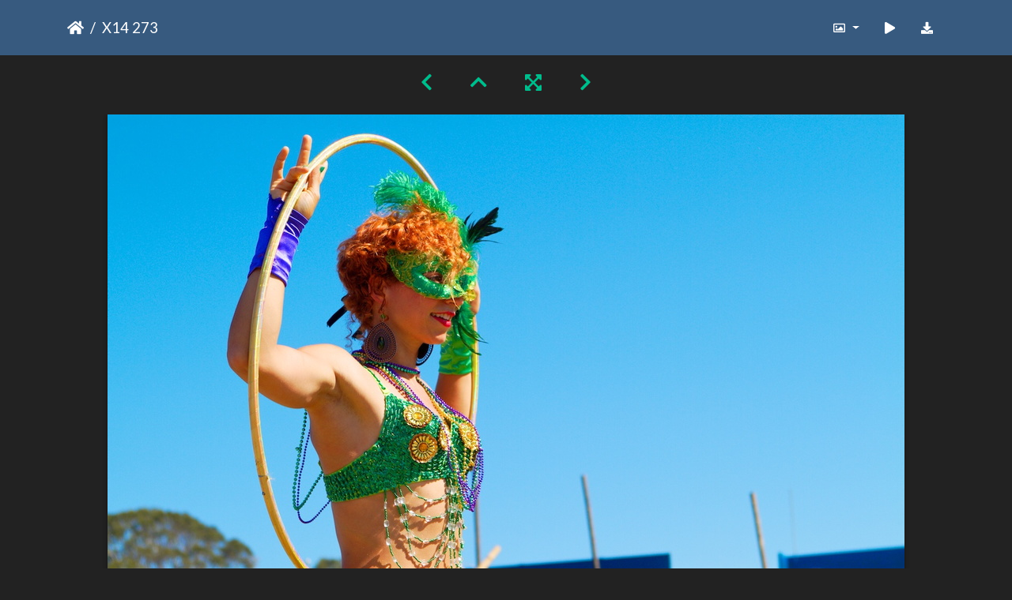

--- FILE ---
content_type: text/html; charset=utf-8
request_url: https://gallery.as.ucsb.edu/picture.php?/4426/categories/created-weekly-list-2014-20
body_size: 346486
content:
<!DOCTYPE html>
<html lang="en" dir="ltr">
<head>
    <meta http-equiv="Content-Type" content="text/html; charset=utf-8">
    <meta name="generator" content="Piwigo (aka PWG), see piwigo.org">
    <meta name="viewport" content="width=device-width, initial-scale=1.0, maximum-scale=1.0, viewport-fit=cover">
    <meta name="mobile-web-app-capable" content="yes">
    <meta name="apple-mobile-web-app-capable" content="yes">
    <meta name="apple-mobile-web-app-status-bar-style" content="black-translucent">
    <meta http-equiv="X-UA-Compatible" content="IE=edge">
    <meta name="description" content="X14 273 - X14_273.jpg">

    <title>X14 273 | Associated Students Gallery</title>
    <link rel="shortcut icon" type="image/x-icon" href="themes/default/icon/favicon.ico">
    <link rel="icon" sizes="192x192" href="themes/bootstrap_darkroom/img/logo.png">
    <link rel="apple-touch-icon" sizes="192x192" href="themes/bootstrap_darkroom/img/logo.png">
    <link rel="start" title="Home" href="/" >
    <link rel="search" title="Search" href="search.php">
    <link rel="first" title="First" href="picture.php?/4234/categories/created-weekly-list-2014-20">
    <link rel="prev" title="Previous" href="picture.php?/4425/categories/created-weekly-list-2014-20">
    <link rel="next" title="Next" href="picture.php?/4427/categories/created-weekly-list-2014-20">
    <link rel="last" title="Last" href="picture.php?/4694/categories/created-weekly-list-2014-20">
    <link rel="up" title="Thumbnails" href="index.php?/categories/created-weekly-list-2014-20/start-270">
    <link rel="canonical" href="picture.php?/4426">

     <link rel="stylesheet" type="text/css" href="_data/combined/nctlrv.css">

    <meta name="robots" content="noindex,nofollow">
<link rel="prerender" href="picture.php?/4427/categories/created-weekly-list-2014-20">
</head>

<body id="thePicturePage" class="section-categories image-4426 "  data-infos='{"section":"categories","image_id":"4426"}'>

<div id="wrapper">





<!-- End of header.tpl -->
<!-- Start of picture.tpl -->


<nav class="navbar navbar-contextual navbar-expand-lg navbar-dark bg-primary sticky-top mb-2">
    <div class="container">
        <div class="navbar-brand">
            <div class="nav-breadcrumb d-inline-flex"><a class="nav-breadcrumb-item" href="/">Home</a><span class="nav-breadcrumb-item active">X14 273</span></div>
        </div>
        <button type="button" class="navbar-toggler" data-toggle="collapse" data-target="#secondary-navbar" aria-controls="secondary-navbar" aria-expanded="false" aria-label="Toggle navigation">
            <span class="fas fa-bars"></span>
        </button>
        <div class="navbar-collapse collapse justify-content-end" id="secondary-navbar">
            <ul class="navbar-nav">
                <li class="nav-item dropdown">
                    <a href="#" class="nav-link dropdown-toggle" data-toggle="dropdown" title="Photo sizes">
                        <i class="far fa-image fa-fw" aria-hidden="true"></i><span class="d-lg-none ml-2">Photo sizes</span>
                    </a>
                    <div class="dropdown-menu dropdown-menu-right" role="menu">
                        <a id="derivative2small" class="dropdown-item derivative-li" href="javascript:changeImgSrc('_data/i/galleries/aspb/x14/X14_273-2s.jpg','2small','2small')" rel="nofollow">
                                XXS - tiny<span class="derivativeSizeDetails"> (240 x 159)</span>
                        </a>
                        <a id="derivativexsmall" class="dropdown-item derivative-li" href="javascript:changeImgSrc('_data/i/galleries/aspb/x14/X14_273-xs.jpg','xsmall','xsmall')" rel="nofollow">
                                XS - extra small<span class="derivativeSizeDetails"> (432 x 287)</span>
                        </a>
                        <a id="derivativesmall" class="dropdown-item derivative-li" href="javascript:changeImgSrc('i.php?/galleries/aspb/x14/X14_273-sm.jpg','small','small')" rel="nofollow">
                                S - small<span class="derivativeSizeDetails"> (576 x 383)</span>
                        </a>
                        <a id="derivativemedium" class="dropdown-item derivative-li" href="javascript:changeImgSrc('i.php?/galleries/aspb/x14/X14_273-me.jpg','medium','medium')" rel="nofollow">
                                M - medium<span class="derivativeSizeDetails"> (792 x 527)</span>
                        </a>
                        <a id="derivativelarge" class="dropdown-item derivative-li active" href="javascript:changeImgSrc('_data/i/galleries/aspb/x14/X14_273-la.jpg','large','large')" rel="nofollow">
                                L - large<span class="derivativeSizeDetails"> (1008 x 671)</span>
                        </a>
                        <a id="derivativexlarge" class="dropdown-item derivative-li" href="javascript:changeImgSrc('i.php?/galleries/aspb/x14/X14_273-xl.jpg','xlarge','xlarge')" rel="nofollow">
                                XL - extra large<span class="derivativeSizeDetails"> (1224 x 815)</span>
                        </a>
                        <a id="derivativeOriginal" class="dropdown-item derivative-li" href="javascript:changeImgSrc('./galleries/aspb/x14/X14_273.jpg','xxlarge','Original')" rel="nofollow">
                                Original<span class="derivativeSizeDetails"> (1280 x 853)</span>
                        </a>
                    </div>
                </li>
                <li class="nav-item">
                    <a class="nav-link" href="javascript:;" title="slideshow" id="startSlideshow" rel="nofollow">
                        <i class="fas fa-play fa-fw" aria-hidden="true"></i><span class="d-lg-none ml-2 text-capitalize">slideshow</span>
                    </a>
                </li>
                <li class="nav-item">
                    <a id="downloadSwitchLink" class="nav-link" href="action.php?id=4426&amp;part=e&amp;download" title="Download this file" rel="nofollow">
                        <i class="fas fa-download fa-fw" aria-hidden="true"></i><span class="d-lg-none ml-2">Download this file</span>
                    </a>
                 </li>
            </ul>
        </div>
    </div>
</nav>


<div id="main-picture-container" class="container">


  <div class="row justify-content-center">
    <div id="navigationButtons" class="col-12 py-2">
<a href="picture.php?/4425/categories/created-weekly-list-2014-20" title="Previous : X14 272" id="navPrevPicture"><i class="fas fa-chevron-left" aria-hidden="true"></i></a><a href="index.php?/categories/created-weekly-list-2014-20/start-270" title="Thumbnails"><i class="fas fa-chevron-up"></i></a><a href="javascript:;" title="Fullscreen" id="startPhotoSwipe"><i class="fas fa-expand-arrows-alt" aria-hidden="true"></i></a><a href="picture.php?/4427/categories/created-weekly-list-2014-20" title="Next : X14 274" id="navNextPicture"><i class="fas fa-chevron-right" aria-hidden="true"></i></a>    </div>
  </div>

  <div id="theImage" class="row d-block justify-content-center mb-3">
    <img class="path-ext-jpg file-ext-jpg" src="_data/i/galleries/aspb/x14/X14_273-la.jpg" width="1008" height="671" alt="X14_273.jpg" id="theMainImage" usemap="#maplarge" title="X14 273 - X14_273.jpg">
  
<map name="map2small"><area shape=rect coords="0,0,60,159" href="picture.php?/4425/categories/created-weekly-list-2014-20" title="Previous : X14 272" alt="X14 272"><area shape=rect coords="60,0,179,39" href="index.php?/categories/created-weekly-list-2014-20/start-270" title="Thumbnails" alt="Thumbnails"><area shape=rect coords="180,0,240,159" href="picture.php?/4427/categories/created-weekly-list-2014-20" title="Next : X14 274" alt="X14 274"></map><map name="mapxsmall"><area shape=rect coords="0,0,108,287" href="picture.php?/4425/categories/created-weekly-list-2014-20" title="Previous : X14 272" alt="X14 272"><area shape=rect coords="108,0,322,71" href="index.php?/categories/created-weekly-list-2014-20/start-270" title="Thumbnails" alt="Thumbnails"><area shape=rect coords="324,0,432,287" href="picture.php?/4427/categories/created-weekly-list-2014-20" title="Next : X14 274" alt="X14 274"></map><map name="mapsmall"><area shape=rect coords="0,0,144,383" href="picture.php?/4425/categories/created-weekly-list-2014-20" title="Previous : X14 272" alt="X14 272"><area shape=rect coords="144,0,429,95" href="index.php?/categories/created-weekly-list-2014-20/start-270" title="Thumbnails" alt="Thumbnails"><area shape=rect coords="433,0,576,383" href="picture.php?/4427/categories/created-weekly-list-2014-20" title="Next : X14 274" alt="X14 274"></map><map name="mapmedium"><area shape=rect coords="0,0,198,527" href="picture.php?/4425/categories/created-weekly-list-2014-20" title="Previous : X14 272" alt="X14 272"><area shape=rect coords="198,0,591,131" href="index.php?/categories/created-weekly-list-2014-20/start-270" title="Thumbnails" alt="Thumbnails"><area shape=rect coords="595,0,792,527" href="picture.php?/4427/categories/created-weekly-list-2014-20" title="Next : X14 274" alt="X14 274"></map><map name="maplarge"><area shape=rect coords="0,0,252,671" href="picture.php?/4425/categories/created-weekly-list-2014-20" title="Previous : X14 272" alt="X14 272"><area shape=rect coords="252,0,752,167" href="index.php?/categories/created-weekly-list-2014-20/start-270" title="Thumbnails" alt="Thumbnails"><area shape=rect coords="757,0,1008,671" href="picture.php?/4427/categories/created-weekly-list-2014-20" title="Next : X14 274" alt="X14 274"></map><map name="mapxlarge"><area shape=rect coords="0,0,306,815" href="picture.php?/4425/categories/created-weekly-list-2014-20" title="Previous : X14 272" alt="X14 272"><area shape=rect coords="306,0,913,203" href="index.php?/categories/created-weekly-list-2014-20/start-270" title="Thumbnails" alt="Thumbnails"><area shape=rect coords="920,0,1224,815" href="picture.php?/4427/categories/created-weekly-list-2014-20" title="Next : X14 274" alt="X14 274"></map><map name="mapOriginal"><area shape=rect coords="0,0,320,853" href="picture.php?/4425/categories/created-weekly-list-2014-20" title="Previous : X14 272" alt="X14 272"><area shape=rect coords="320,0,955,213" href="index.php?/categories/created-weekly-list-2014-20/start-270" title="Thumbnails" alt="Thumbnails"><area shape=rect coords="962,0,1280,853" href="picture.php?/4427/categories/created-weekly-list-2014-20" title="Next : X14 274" alt="X14 274"></map>
  </div>


  <div id="theImageComment" class="row justify-content-center mb-3">
  </div>

      <div id="theImageShareButtons" class="row justify-content-center">
    <section id="share">
        <a href="http://twitter.com/share?text=X14 273&amp;url=https://gallery.as.ucsb.edu/picture.php?/4426/categories/created-weekly-list-2014-20"
           onclick="window.open(this.href, 'twitter-share', 'width=550,height=235');return false;" title="Share on Twitter">
            <i class="fab fa-twitter"></i>        </a>
        <a href="https://www.facebook.com/sharer/sharer.php?u=https://gallery.as.ucsb.edu/picture.php?/4426/categories/created-weekly-list-2014-20"
           onclick="window.open(this.href, 'facebook-share','width=580,height=296');return false;" title="Share on Facebook">
            <i class="fab fa-facebook"></i>        </a>
    </section>
  </div>
</div>

<div id="carousel-container" class="container">
  <div id="theImageCarousel" class="row mx-0">
    <div class="col-lg-10 col-md-12 mx-auto">
      <div id="thumbnailCarousel" class="slick-carousel">
                        <div class="text-center">
          <a  href="picture.php?/4234/categories/created-weekly-list-2014-20" data-index="0" data-name="X14 1" data-description="" data-src-xlarge="./galleries/aspb/x14/X14_1.jpg" data-size-xlarge="1280 x 853" data-src-large="_data/i/galleries/aspb/x14/X14_1-la.jpg" data-size-large="1008 x 671" data-src-medium="_data/i/galleries/aspb/x14/X14_1-me.jpg" data-size-medium="792 x 527">
            <img data-lazy="_data/i/galleries/aspb/x14/X14_1-sq.jpg" alt="X14 1" title="" class="img-fluid path-ext-jpg file-ext-jpg">
          </a>
        </div>
                        <div class="text-center">
          <a  href="picture.php?/4344/categories/created-weekly-list-2014-20" data-index="1" data-name="X14 2" data-description="" data-src-xlarge="./galleries/aspb/x14/X14_2.jpg" data-size-xlarge="1280 x 853" data-src-large="_data/i/galleries/aspb/x14/X14_2-la.jpg" data-size-large="1008 x 671" data-src-medium="_data/i/galleries/aspb/x14/X14_2-me.jpg" data-size-medium="792 x 527">
            <img data-lazy="_data/i/galleries/aspb/x14/X14_2-sq.jpg" alt="X14 2" title="" class="img-fluid path-ext-jpg file-ext-jpg">
          </a>
        </div>
                        <div class="text-center">
          <a  href="picture.php?/4455/categories/created-weekly-list-2014-20" data-index="2" data-name="X14 3" data-description="" data-src-xlarge="i.php?/galleries/aspb/x14/X14_3-xx.jpg" data-size-xlarge="827 x 1242" data-src-large="_data/i/galleries/aspb/x14/X14_3-la.jpg" data-size-large="503 x 756" data-src-medium="_data/i/galleries/aspb/x14/X14_3-me.jpg" data-size-medium="395 x 594">
            <img data-lazy="_data/i/galleries/aspb/x14/X14_3-sq.jpg" alt="X14 3" title="" class="img-fluid path-ext-jpg file-ext-jpg">
          </a>
        </div>
                        <div class="text-center">
          <a  href="picture.php?/4566/categories/created-weekly-list-2014-20" data-index="3" data-name="X14 4" data-description="" data-src-xlarge="i.php?/galleries/aspb/x14/X14_4-xx.jpg" data-size-xlarge="827 x 1242" data-src-large="_data/i/galleries/aspb/x14/X14_4-la.jpg" data-size-large="503 x 756" data-src-medium="_data/i/galleries/aspb/x14/X14_4-me.jpg" data-size-medium="395 x 594">
            <img data-lazy="_data/i/galleries/aspb/x14/X14_4-sq.jpg" alt="X14 4" title="" class="img-fluid path-ext-jpg file-ext-jpg">
          </a>
        </div>
                        <div class="text-center">
          <a  href="picture.php?/4677/categories/created-weekly-list-2014-20" data-index="4" data-name="X14 5" data-description="" data-src-xlarge="./galleries/aspb/x14/X14_5.jpg" data-size-xlarge="1280 x 853" data-src-large="_data/i/galleries/aspb/x14/X14_5-la.jpg" data-size-large="1008 x 671" data-src-medium="_data/i/galleries/aspb/x14/X14_5-me.jpg" data-size-medium="792 x 527">
            <img data-lazy="_data/i/galleries/aspb/x14/X14_5-sq.jpg" alt="X14 5" title="" class="img-fluid path-ext-jpg file-ext-jpg">
          </a>
        </div>
                        <div class="text-center">
          <a  href="picture.php?/4703/categories/created-weekly-list-2014-20" data-index="5" data-name="X14 6" data-description="" data-src-xlarge="i.php?/galleries/aspb/x14/X14_6-xx.jpg" data-size-xlarge="827 x 1242" data-src-large="_data/i/galleries/aspb/x14/X14_6-la.jpg" data-size-large="503 x 756" data-src-medium="_data/i/galleries/aspb/x14/X14_6-me.jpg" data-size-medium="395 x 594">
            <img data-lazy="_data/i/galleries/aspb/x14/X14_6-sq.jpg" alt="X14 6" title="" class="img-fluid path-ext-jpg file-ext-jpg">
          </a>
        </div>
                        <div class="text-center">
          <a  href="picture.php?/4714/categories/created-weekly-list-2014-20" data-index="6" data-name="X14 7" data-description="" data-src-xlarge="i.php?/galleries/aspb/x14/X14_7-xx.jpg" data-size-xlarge="827 x 1242" data-src-large="_data/i/galleries/aspb/x14/X14_7-la.jpg" data-size-large="503 x 756" data-src-medium="_data/i/galleries/aspb/x14/X14_7-me.jpg" data-size-medium="395 x 594">
            <img data-lazy="_data/i/galleries/aspb/x14/X14_7-sq.jpg" alt="X14 7" title="" class="img-fluid path-ext-jpg file-ext-jpg">
          </a>
        </div>
                        <div class="text-center">
          <a  href="picture.php?/4725/categories/created-weekly-list-2014-20" data-index="7" data-name="X14 8" data-description="" data-src-xlarge="i.php?/galleries/aspb/x14/X14_8-xx.jpg" data-size-xlarge="827 x 1242" data-src-large="_data/i/galleries/aspb/x14/X14_8-la.jpg" data-size-large="503 x 756" data-src-medium="_data/i/galleries/aspb/x14/X14_8-me.jpg" data-size-medium="395 x 594">
            <img data-lazy="_data/i/galleries/aspb/x14/X14_8-sq.jpg" alt="X14 8" title="" class="img-fluid path-ext-jpg file-ext-jpg">
          </a>
        </div>
                        <div class="text-center">
          <a  href="picture.php?/4736/categories/created-weekly-list-2014-20" data-index="8" data-name="X14 9" data-description="" data-src-xlarge="i.php?/galleries/aspb/x14/X14_9-xx.jpg" data-size-xlarge="827 x 1242" data-src-large="_data/i/galleries/aspb/x14/X14_9-la.jpg" data-size-large="503 x 756" data-src-medium="_data/i/galleries/aspb/x14/X14_9-me.jpg" data-size-medium="395 x 594">
            <img data-lazy="_data/i/galleries/aspb/x14/X14_9-sq.jpg" alt="X14 9" title="" class="img-fluid path-ext-jpg file-ext-jpg">
          </a>
        </div>
                        <div class="text-center">
          <a  href="picture.php?/4245/categories/created-weekly-list-2014-20" data-index="9" data-name="X14 11" data-description="" data-src-xlarge="./galleries/aspb/x14/X14_11.jpg" data-size-xlarge="1280 x 853" data-src-large="_data/i/galleries/aspb/x14/X14_11-la.jpg" data-size-large="1008 x 671" data-src-medium="_data/i/galleries/aspb/x14/X14_11-me.jpg" data-size-medium="792 x 527">
            <img data-lazy="_data/i/galleries/aspb/x14/X14_11-sq.jpg" alt="X14 11" title="" class="img-fluid path-ext-jpg file-ext-jpg">
          </a>
        </div>
                        <div class="text-center">
          <a  href="picture.php?/4256/categories/created-weekly-list-2014-20" data-index="10" data-name="X14 12" data-description="" data-src-xlarge="i.php?/galleries/aspb/x14/X14_12-xx.jpg" data-size-xlarge="827 x 1242" data-src-large="_data/i/galleries/aspb/x14/X14_12-la.jpg" data-size-large="503 x 756" data-src-medium="i.php?/galleries/aspb/x14/X14_12-me.jpg" data-size-medium="395 x 594">
            <img data-lazy="_data/i/galleries/aspb/x14/X14_12-sq.jpg" alt="X14 12" title="" class="img-fluid path-ext-jpg file-ext-jpg">
          </a>
        </div>
                        <div class="text-center">
          <a  href="picture.php?/4267/categories/created-weekly-list-2014-20" data-index="11" data-name="X14 13" data-description="" data-src-xlarge="./galleries/aspb/x14/X14_13.jpg" data-size-xlarge="1280 x 853" data-src-large="_data/i/galleries/aspb/x14/X14_13-la.jpg" data-size-large="1008 x 671" data-src-medium="i.php?/galleries/aspb/x14/X14_13-me.jpg" data-size-medium="792 x 527">
            <img data-lazy="_data/i/galleries/aspb/x14/X14_13-sq.jpg" alt="X14 13" title="" class="img-fluid path-ext-jpg file-ext-jpg">
          </a>
        </div>
                        <div class="text-center">
          <a  href="picture.php?/4278/categories/created-weekly-list-2014-20" data-index="12" data-name="X14 14" data-description="" data-src-xlarge="./galleries/aspb/x14/X14_14.jpg" data-size-xlarge="1280 x 853" data-src-large="_data/i/galleries/aspb/x14/X14_14-la.jpg" data-size-large="1008 x 671" data-src-medium="i.php?/galleries/aspb/x14/X14_14-me.jpg" data-size-medium="792 x 527">
            <img data-lazy="_data/i/galleries/aspb/x14/X14_14-sq.jpg" alt="X14 14" title="" class="img-fluid path-ext-jpg file-ext-jpg">
          </a>
        </div>
                        <div class="text-center">
          <a  href="picture.php?/4289/categories/created-weekly-list-2014-20" data-index="13" data-name="X14 15" data-description="" data-src-xlarge="i.php?/galleries/aspb/x14/X14_15-xx.jpg" data-size-xlarge="827 x 1242" data-src-large="_data/i/galleries/aspb/x14/X14_15-la.jpg" data-size-large="503 x 756" data-src-medium="i.php?/galleries/aspb/x14/X14_15-me.jpg" data-size-medium="395 x 594">
            <img data-lazy="_data/i/galleries/aspb/x14/X14_15-sq.jpg" alt="X14 15" title="" class="img-fluid path-ext-jpg file-ext-jpg">
          </a>
        </div>
                        <div class="text-center">
          <a  href="picture.php?/4300/categories/created-weekly-list-2014-20" data-index="14" data-name="X14 16" data-description="" data-src-xlarge="i.php?/galleries/aspb/x14/X14_16-xx.jpg" data-size-xlarge="827 x 1242" data-src-large="_data/i/galleries/aspb/x14/X14_16-la.jpg" data-size-large="503 x 756" data-src-medium="i.php?/galleries/aspb/x14/X14_16-me.jpg" data-size-medium="395 x 594">
            <img data-lazy="_data/i/galleries/aspb/x14/X14_16-sq.jpg" alt="X14 16" title="" class="img-fluid path-ext-jpg file-ext-jpg">
          </a>
        </div>
                        <div class="text-center">
          <a  href="picture.php?/4311/categories/created-weekly-list-2014-20" data-index="15" data-name="X14 17" data-description="" data-src-xlarge="i.php?/galleries/aspb/x14/X14_17-xx.jpg" data-size-xlarge="827 x 1242" data-src-large="_data/i/galleries/aspb/x14/X14_17-la.jpg" data-size-large="503 x 756" data-src-medium="i.php?/galleries/aspb/x14/X14_17-me.jpg" data-size-medium="395 x 594">
            <img data-lazy="_data/i/galleries/aspb/x14/X14_17-sq.jpg" alt="X14 17" title="" class="img-fluid path-ext-jpg file-ext-jpg">
          </a>
        </div>
                        <div class="text-center">
          <a  href="picture.php?/4322/categories/created-weekly-list-2014-20" data-index="16" data-name="X14 18" data-description="" data-src-xlarge="./galleries/aspb/x14/X14_18.jpg" data-size-xlarge="1280 x 853" data-src-large="_data/i/galleries/aspb/x14/X14_18-la.jpg" data-size-large="1008 x 671" data-src-medium="i.php?/galleries/aspb/x14/X14_18-me.jpg" data-size-medium="792 x 527">
            <img data-lazy="_data/i/galleries/aspb/x14/X14_18-sq.jpg" alt="X14 18" title="" class="img-fluid path-ext-jpg file-ext-jpg">
          </a>
        </div>
                        <div class="text-center">
          <a  href="picture.php?/4333/categories/created-weekly-list-2014-20" data-index="17" data-name="X14 19" data-description="" data-src-xlarge="./galleries/aspb/x14/X14_19.jpg" data-size-xlarge="1280 x 853" data-src-large="_data/i/galleries/aspb/x14/X14_19-la.jpg" data-size-large="1008 x 671" data-src-medium="i.php?/galleries/aspb/x14/X14_19-me.jpg" data-size-medium="792 x 527">
            <img data-lazy="_data/i/galleries/aspb/x14/X14_19-sq.jpg" alt="X14 19" title="" class="img-fluid path-ext-jpg file-ext-jpg">
          </a>
        </div>
                        <div class="text-center">
          <a  href="picture.php?/4345/categories/created-weekly-list-2014-20" data-index="18" data-name="X14 20" data-description="" data-src-xlarge="./galleries/aspb/x14/X14_20.jpg" data-size-xlarge="1280 x 853" data-src-large="_data/i/galleries/aspb/x14/X14_20-la.jpg" data-size-large="1008 x 671" data-src-medium="i.php?/galleries/aspb/x14/X14_20-me.jpg" data-size-medium="792 x 527">
            <img data-lazy="_data/i/galleries/aspb/x14/X14_20-sq.jpg" alt="X14 20" title="" class="img-fluid path-ext-jpg file-ext-jpg">
          </a>
        </div>
                        <div class="text-center">
          <a  href="picture.php?/4356/categories/created-weekly-list-2014-20" data-index="19" data-name="X14 21" data-description="" data-src-xlarge="./galleries/aspb/x14/X14_21.jpg" data-size-xlarge="1280 x 853" data-src-large="_data/i/galleries/aspb/x14/X14_21-la.jpg" data-size-large="1008 x 671" data-src-medium="i.php?/galleries/aspb/x14/X14_21-me.jpg" data-size-medium="792 x 527">
            <img data-lazy="_data/i/galleries/aspb/x14/X14_21-sq.jpg" alt="X14 21" title="" class="img-fluid path-ext-jpg file-ext-jpg">
          </a>
        </div>
                        <div class="text-center">
          <a  href="picture.php?/4367/categories/created-weekly-list-2014-20" data-index="20" data-name="X14 22" data-description="" data-src-xlarge="./galleries/aspb/x14/X14_22.jpg" data-size-xlarge="1280 x 853" data-src-large="_data/i/galleries/aspb/x14/X14_22-la.jpg" data-size-large="1008 x 671" data-src-medium="i.php?/galleries/aspb/x14/X14_22-me.jpg" data-size-medium="792 x 527">
            <img data-lazy="_data/i/galleries/aspb/x14/X14_22-sq.jpg" alt="X14 22" title="" class="img-fluid path-ext-jpg file-ext-jpg">
          </a>
        </div>
                        <div class="text-center">
          <a  href="picture.php?/4378/categories/created-weekly-list-2014-20" data-index="21" data-name="X14 23" data-description="" data-src-xlarge="./galleries/aspb/x14/X14_23.jpg" data-size-xlarge="1280 x 853" data-src-large="_data/i/galleries/aspb/x14/X14_23-la.jpg" data-size-large="1008 x 671" data-src-medium="i.php?/galleries/aspb/x14/X14_23-me.jpg" data-size-medium="792 x 527">
            <img data-lazy="_data/i/galleries/aspb/x14/X14_23-sq.jpg" alt="X14 23" title="" class="img-fluid path-ext-jpg file-ext-jpg">
          </a>
        </div>
                        <div class="text-center">
          <a  href="picture.php?/4389/categories/created-weekly-list-2014-20" data-index="22" data-name="X14 24" data-description="" data-src-xlarge="i.php?/galleries/aspb/x14/X14_24-xx.jpg" data-size-xlarge="827 x 1242" data-src-large="_data/i/galleries/aspb/x14/X14_24-la.jpg" data-size-large="503 x 756" data-src-medium="i.php?/galleries/aspb/x14/X14_24-me.jpg" data-size-medium="395 x 594">
            <img data-lazy="_data/i/galleries/aspb/x14/X14_24-sq.jpg" alt="X14 24" title="" class="img-fluid path-ext-jpg file-ext-jpg">
          </a>
        </div>
                        <div class="text-center">
          <a  href="picture.php?/4400/categories/created-weekly-list-2014-20" data-index="23" data-name="X14 25" data-description="" data-src-xlarge="./galleries/aspb/x14/X14_25.jpg" data-size-xlarge="1280 x 853" data-src-large="_data/i/galleries/aspb/x14/X14_25-la.jpg" data-size-large="1008 x 671" data-src-medium="i.php?/galleries/aspb/x14/X14_25-me.jpg" data-size-medium="792 x 527">
            <img data-lazy="_data/i/galleries/aspb/x14/X14_25-sq.jpg" alt="X14 25" title="" class="img-fluid path-ext-jpg file-ext-jpg">
          </a>
        </div>
                        <div class="text-center">
          <a  href="picture.php?/4411/categories/created-weekly-list-2014-20" data-index="24" data-name="X14 26" data-description="" data-src-xlarge="./galleries/aspb/x14/X14_26.jpg" data-size-xlarge="1280 x 853" data-src-large="_data/i/galleries/aspb/x14/X14_26-la.jpg" data-size-large="1008 x 671" data-src-medium="i.php?/galleries/aspb/x14/X14_26-me.jpg" data-size-medium="792 x 527">
            <img data-lazy="_data/i/galleries/aspb/x14/X14_26-sq.jpg" alt="X14 26" title="" class="img-fluid path-ext-jpg file-ext-jpg">
          </a>
        </div>
                        <div class="text-center">
          <a  href="picture.php?/4422/categories/created-weekly-list-2014-20" data-index="25" data-name="X14 27" data-description="" data-src-xlarge="./galleries/aspb/x14/X14_27.jpg" data-size-xlarge="1280 x 853" data-src-large="_data/i/galleries/aspb/x14/X14_27-la.jpg" data-size-large="1008 x 671" data-src-medium="i.php?/galleries/aspb/x14/X14_27-me.jpg" data-size-medium="792 x 527">
            <img data-lazy="_data/i/galleries/aspb/x14/X14_27-sq.jpg" alt="X14 27" title="" class="img-fluid path-ext-jpg file-ext-jpg">
          </a>
        </div>
                        <div class="text-center">
          <a  href="picture.php?/4433/categories/created-weekly-list-2014-20" data-index="26" data-name="X14 28" data-description="" data-src-xlarge="i.php?/galleries/aspb/x14/X14_28-xx.jpg" data-size-xlarge="827 x 1242" data-src-large="_data/i/galleries/aspb/x14/X14_28-la.jpg" data-size-large="503 x 756" data-src-medium="i.php?/galleries/aspb/x14/X14_28-me.jpg" data-size-medium="395 x 594">
            <img data-lazy="_data/i/galleries/aspb/x14/X14_28-sq.jpg" alt="X14 28" title="" class="img-fluid path-ext-jpg file-ext-jpg">
          </a>
        </div>
                        <div class="text-center">
          <a  href="picture.php?/4444/categories/created-weekly-list-2014-20" data-index="27" data-name="X14 29" data-description="" data-src-xlarge="./galleries/aspb/x14/X14_29.jpg" data-size-xlarge="1280 x 853" data-src-large="_data/i/galleries/aspb/x14/X14_29-la.jpg" data-size-large="1008 x 671" data-src-medium="i.php?/galleries/aspb/x14/X14_29-me.jpg" data-size-medium="792 x 527">
            <img data-lazy="_data/i/galleries/aspb/x14/X14_29-sq.jpg" alt="X14 29" title="" class="img-fluid path-ext-jpg file-ext-jpg">
          </a>
        </div>
                        <div class="text-center">
          <a  href="picture.php?/4456/categories/created-weekly-list-2014-20" data-index="28" data-name="X14 30" data-description="" data-src-xlarge="./galleries/aspb/x14/X14_30.jpg" data-size-xlarge="1280 x 853" data-src-large="_data/i/galleries/aspb/x14/X14_30-la.jpg" data-size-large="1008 x 671" data-src-medium="i.php?/galleries/aspb/x14/X14_30-me.jpg" data-size-medium="792 x 527">
            <img data-lazy="_data/i/galleries/aspb/x14/X14_30-sq.jpg" alt="X14 30" title="" class="img-fluid path-ext-jpg file-ext-jpg">
          </a>
        </div>
                        <div class="text-center">
          <a  href="picture.php?/4467/categories/created-weekly-list-2014-20" data-index="29" data-name="X14 31" data-description="" data-src-xlarge="./galleries/aspb/x14/X14_31.jpg" data-size-xlarge="1280 x 853" data-src-large="_data/i/galleries/aspb/x14/X14_31-la.jpg" data-size-large="1008 x 671" data-src-medium="_data/i/galleries/aspb/x14/X14_31-me.jpg" data-size-medium="792 x 527">
            <img data-lazy="_data/i/galleries/aspb/x14/X14_31-sq.jpg" alt="X14 31" title="" class="img-fluid path-ext-jpg file-ext-jpg">
          </a>
        </div>
                        <div class="text-center">
          <a  href="picture.php?/4478/categories/created-weekly-list-2014-20" data-index="30" data-name="X14 32" data-description="" data-src-xlarge="i.php?/galleries/aspb/x14/X14_32-xx.jpg" data-size-xlarge="827 x 1242" data-src-large="_data/i/galleries/aspb/x14/X14_32-la.jpg" data-size-large="503 x 756" data-src-medium="_data/i/galleries/aspb/x14/X14_32-me.jpg" data-size-medium="395 x 594">
            <img data-lazy="_data/i/galleries/aspb/x14/X14_32-sq.jpg" alt="X14 32" title="" class="img-fluid path-ext-jpg file-ext-jpg">
          </a>
        </div>
                        <div class="text-center">
          <a  href="picture.php?/4489/categories/created-weekly-list-2014-20" data-index="31" data-name="X14 33" data-description="" data-src-xlarge="i.php?/galleries/aspb/x14/X14_33-xx.jpg" data-size-xlarge="827 x 1242" data-src-large="_data/i/galleries/aspb/x14/X14_33-la.jpg" data-size-large="503 x 756" data-src-medium="_data/i/galleries/aspb/x14/X14_33-me.jpg" data-size-medium="395 x 594">
            <img data-lazy="_data/i/galleries/aspb/x14/X14_33-sq.jpg" alt="X14 33" title="" class="img-fluid path-ext-jpg file-ext-jpg">
          </a>
        </div>
                        <div class="text-center">
          <a  href="picture.php?/4500/categories/created-weekly-list-2014-20" data-index="32" data-name="X14 34" data-description="" data-src-xlarge="./galleries/aspb/x14/X14_34.jpg" data-size-xlarge="1280 x 853" data-src-large="_data/i/galleries/aspb/x14/X14_34-la.jpg" data-size-large="1008 x 671" data-src-medium="i.php?/galleries/aspb/x14/X14_34-me.jpg" data-size-medium="792 x 527">
            <img data-lazy="_data/i/galleries/aspb/x14/X14_34-sq.jpg" alt="X14 34" title="" class="img-fluid path-ext-jpg file-ext-jpg">
          </a>
        </div>
                        <div class="text-center">
          <a  href="picture.php?/4511/categories/created-weekly-list-2014-20" data-index="33" data-name="X14 35" data-description="" data-src-xlarge="./galleries/aspb/x14/X14_35.jpg" data-size-xlarge="1280 x 853" data-src-large="_data/i/galleries/aspb/x14/X14_35-la.jpg" data-size-large="1008 x 671" data-src-medium="i.php?/galleries/aspb/x14/X14_35-me.jpg" data-size-medium="792 x 527">
            <img data-lazy="_data/i/galleries/aspb/x14/X14_35-sq.jpg" alt="X14 35" title="" class="img-fluid path-ext-jpg file-ext-jpg">
          </a>
        </div>
                        <div class="text-center">
          <a  href="picture.php?/4522/categories/created-weekly-list-2014-20" data-index="34" data-name="X14 36" data-description="" data-src-xlarge="./galleries/aspb/x14/X14_36.jpg" data-size-xlarge="1280 x 853" data-src-large="_data/i/galleries/aspb/x14/X14_36-la.jpg" data-size-large="1008 x 671" data-src-medium="i.php?/galleries/aspb/x14/X14_36-me.jpg" data-size-medium="792 x 527">
            <img data-lazy="_data/i/galleries/aspb/x14/X14_36-sq.jpg" alt="X14 36" title="" class="img-fluid path-ext-jpg file-ext-jpg">
          </a>
        </div>
                        <div class="text-center">
          <a  href="picture.php?/4533/categories/created-weekly-list-2014-20" data-index="35" data-name="X14 37" data-description="" data-src-xlarge="_data/i/galleries/aspb/x14/X14_37-xx.jpg" data-size-xlarge="827 x 1242" data-src-large="_data/i/galleries/aspb/x14/X14_37-la.jpg" data-size-large="503 x 756" data-src-medium="i.php?/galleries/aspb/x14/X14_37-me.jpg" data-size-medium="395 x 594">
            <img data-lazy="_data/i/galleries/aspb/x14/X14_37-sq.jpg" alt="X14 37" title="" class="img-fluid path-ext-jpg file-ext-jpg">
          </a>
        </div>
                        <div class="text-center">
          <a  href="picture.php?/4544/categories/created-weekly-list-2014-20" data-index="36" data-name="X14 38" data-description="" data-src-xlarge="./galleries/aspb/x14/X14_38.jpg" data-size-xlarge="1280 x 853" data-src-large="_data/i/galleries/aspb/x14/X14_38-la.jpg" data-size-large="1008 x 671" data-src-medium="i.php?/galleries/aspb/x14/X14_38-me.jpg" data-size-medium="792 x 527">
            <img data-lazy="_data/i/galleries/aspb/x14/X14_38-sq.jpg" alt="X14 38" title="" class="img-fluid path-ext-jpg file-ext-jpg">
          </a>
        </div>
                        <div class="text-center">
          <a  href="picture.php?/4555/categories/created-weekly-list-2014-20" data-index="37" data-name="X14 39" data-description="" data-src-xlarge="./galleries/aspb/x14/X14_39.jpg" data-size-xlarge="1280 x 853" data-src-large="_data/i/galleries/aspb/x14/X14_39-la.jpg" data-size-large="1008 x 671" data-src-medium="i.php?/galleries/aspb/x14/X14_39-me.jpg" data-size-medium="792 x 527">
            <img data-lazy="_data/i/galleries/aspb/x14/X14_39-sq.jpg" alt="X14 39" title="" class="img-fluid path-ext-jpg file-ext-jpg">
          </a>
        </div>
                        <div class="text-center">
          <a  href="picture.php?/4567/categories/created-weekly-list-2014-20" data-index="38" data-name="X14 40" data-description="" data-src-xlarge="i.php?/galleries/aspb/x14/X14_40-xx.jpg" data-size-xlarge="827 x 1242" data-src-large="_data/i/galleries/aspb/x14/X14_40-la.jpg" data-size-large="503 x 756" data-src-medium="i.php?/galleries/aspb/x14/X14_40-me.jpg" data-size-medium="395 x 594">
            <img data-lazy="_data/i/galleries/aspb/x14/X14_40-sq.jpg" alt="X14 40" title="" class="img-fluid path-ext-jpg file-ext-jpg">
          </a>
        </div>
                        <div class="text-center">
          <a  href="picture.php?/4578/categories/created-weekly-list-2014-20" data-index="39" data-name="X14 41" data-description="" data-src-xlarge="i.php?/galleries/aspb/x14/X14_41-xx.jpg" data-size-xlarge="827 x 1242" data-src-large="_data/i/galleries/aspb/x14/X14_41-la.jpg" data-size-large="503 x 756" data-src-medium="i.php?/galleries/aspb/x14/X14_41-me.jpg" data-size-medium="395 x 594">
            <img data-lazy="_data/i/galleries/aspb/x14/X14_41-sq.jpg" alt="X14 41" title="" class="img-fluid path-ext-jpg file-ext-jpg">
          </a>
        </div>
                        <div class="text-center">
          <a  href="picture.php?/4589/categories/created-weekly-list-2014-20" data-index="40" data-name="X14 42" data-description="" data-src-xlarge="./galleries/aspb/x14/X14_42.jpg" data-size-xlarge="1280 x 853" data-src-large="_data/i/galleries/aspb/x14/X14_42-la.jpg" data-size-large="1008 x 671" data-src-medium="i.php?/galleries/aspb/x14/X14_42-me.jpg" data-size-medium="792 x 527">
            <img data-lazy="_data/i/galleries/aspb/x14/X14_42-sq.jpg" alt="X14 42" title="" class="img-fluid path-ext-jpg file-ext-jpg">
          </a>
        </div>
                        <div class="text-center">
          <a  href="picture.php?/4600/categories/created-weekly-list-2014-20" data-index="41" data-name="X14 43" data-description="" data-src-xlarge="./galleries/aspb/x14/X14_43.jpg" data-size-xlarge="1280 x 853" data-src-large="_data/i/galleries/aspb/x14/X14_43-la.jpg" data-size-large="1008 x 671" data-src-medium="i.php?/galleries/aspb/x14/X14_43-me.jpg" data-size-medium="792 x 527">
            <img data-lazy="_data/i/galleries/aspb/x14/X14_43-sq.jpg" alt="X14 43" title="" class="img-fluid path-ext-jpg file-ext-jpg">
          </a>
        </div>
                        <div class="text-center">
          <a  href="picture.php?/4611/categories/created-weekly-list-2014-20" data-index="42" data-name="X14 44" data-description="" data-src-xlarge="./galleries/aspb/x14/X14_44.jpg" data-size-xlarge="1280 x 853" data-src-large="_data/i/galleries/aspb/x14/X14_44-la.jpg" data-size-large="1008 x 671" data-src-medium="i.php?/galleries/aspb/x14/X14_44-me.jpg" data-size-medium="792 x 527">
            <img data-lazy="_data/i/galleries/aspb/x14/X14_44-sq.jpg" alt="X14 44" title="" class="img-fluid path-ext-jpg file-ext-jpg">
          </a>
        </div>
                        <div class="text-center">
          <a  href="picture.php?/4622/categories/created-weekly-list-2014-20" data-index="43" data-name="X14 45" data-description="" data-src-xlarge="./galleries/aspb/x14/X14_45.jpg" data-size-xlarge="1280 x 853" data-src-large="_data/i/galleries/aspb/x14/X14_45-la.jpg" data-size-large="1008 x 671" data-src-medium="i.php?/galleries/aspb/x14/X14_45-me.jpg" data-size-medium="792 x 527">
            <img data-lazy="_data/i/galleries/aspb/x14/X14_45-sq.jpg" alt="X14 45" title="" class="img-fluid path-ext-jpg file-ext-jpg">
          </a>
        </div>
                        <div class="text-center">
          <a  href="picture.php?/4633/categories/created-weekly-list-2014-20" data-index="44" data-name="X14 46" data-description="" data-src-xlarge="./galleries/aspb/x14/X14_46.jpg" data-size-xlarge="1280 x 853" data-src-large="_data/i/galleries/aspb/x14/X14_46-la.jpg" data-size-large="1008 x 671" data-src-medium="i.php?/galleries/aspb/x14/X14_46-me.jpg" data-size-medium="792 x 527">
            <img data-lazy="_data/i/galleries/aspb/x14/X14_46-sq.jpg" alt="X14 46" title="" class="img-fluid path-ext-jpg file-ext-jpg">
          </a>
        </div>
                        <div class="text-center">
          <a  href="picture.php?/4644/categories/created-weekly-list-2014-20" data-index="45" data-name="X14 47" data-description="" data-src-xlarge="i.php?/galleries/aspb/x14/X14_47-xx.jpg" data-size-xlarge="827 x 1242" data-src-large="_data/i/galleries/aspb/x14/X14_47-la.jpg" data-size-large="503 x 756" data-src-medium="i.php?/galleries/aspb/x14/X14_47-me.jpg" data-size-medium="395 x 594">
            <img data-lazy="_data/i/galleries/aspb/x14/X14_47-sq.jpg" alt="X14 47" title="" class="img-fluid path-ext-jpg file-ext-jpg">
          </a>
        </div>
                        <div class="text-center">
          <a  href="picture.php?/4655/categories/created-weekly-list-2014-20" data-index="46" data-name="X14 48" data-description="" data-src-xlarge="./galleries/aspb/x14/X14_48.jpg" data-size-xlarge="1280 x 853" data-src-large="_data/i/galleries/aspb/x14/X14_48-la.jpg" data-size-large="1008 x 671" data-src-medium="i.php?/galleries/aspb/x14/X14_48-me.jpg" data-size-medium="792 x 527">
            <img data-lazy="_data/i/galleries/aspb/x14/X14_48-sq.jpg" alt="X14 48" title="" class="img-fluid path-ext-jpg file-ext-jpg">
          </a>
        </div>
                        <div class="text-center">
          <a  href="picture.php?/4666/categories/created-weekly-list-2014-20" data-index="47" data-name="X14 49" data-description="" data-src-xlarge="./galleries/aspb/x14/X14_49.jpg" data-size-xlarge="1280 x 853" data-src-large="_data/i/galleries/aspb/x14/X14_49-la.jpg" data-size-large="1008 x 671" data-src-medium="i.php?/galleries/aspb/x14/X14_49-me.jpg" data-size-medium="792 x 527">
            <img data-lazy="_data/i/galleries/aspb/x14/X14_49-sq.jpg" alt="X14 49" title="" class="img-fluid path-ext-jpg file-ext-jpg">
          </a>
        </div>
                        <div class="text-center">
          <a  href="picture.php?/4678/categories/created-weekly-list-2014-20" data-index="48" data-name="X14 50" data-description="" data-src-xlarge="./galleries/aspb/x14/X14_50.jpg" data-size-xlarge="1280 x 853" data-src-large="_data/i/galleries/aspb/x14/X14_50-la.jpg" data-size-large="1008 x 671" data-src-medium="i.php?/galleries/aspb/x14/X14_50-me.jpg" data-size-medium="792 x 527">
            <img data-lazy="_data/i/galleries/aspb/x14/X14_50-sq.jpg" alt="X14 50" title="" class="img-fluid path-ext-jpg file-ext-jpg">
          </a>
        </div>
                        <div class="text-center">
          <a  href="picture.php?/4689/categories/created-weekly-list-2014-20" data-index="49" data-name="X14 51" data-description="" data-src-xlarge="i.php?/galleries/aspb/x14/X14_51-xx.jpg" data-size-xlarge="827 x 1242" data-src-large="_data/i/galleries/aspb/x14/X14_51-la.jpg" data-size-large="503 x 756" data-src-medium="i.php?/galleries/aspb/x14/X14_51-me.jpg" data-size-medium="395 x 594">
            <img data-lazy="_data/i/galleries/aspb/x14/X14_51-sq.jpg" alt="X14 51" title="" class="img-fluid path-ext-jpg file-ext-jpg">
          </a>
        </div>
                        <div class="text-center">
          <a  href="picture.php?/4695/categories/created-weekly-list-2014-20" data-index="50" data-name="X14 52" data-description="" data-src-xlarge="i.php?/galleries/aspb/x14/X14_52-xx.jpg" data-size-xlarge="827 x 1242" data-src-large="_data/i/galleries/aspb/x14/X14_52-la.jpg" data-size-large="503 x 756" data-src-medium="i.php?/galleries/aspb/x14/X14_52-me.jpg" data-size-medium="395 x 594">
            <img data-lazy="_data/i/galleries/aspb/x14/X14_52-sq.jpg" alt="X14 52" title="" class="img-fluid path-ext-jpg file-ext-jpg">
          </a>
        </div>
                        <div class="text-center">
          <a  href="picture.php?/4696/categories/created-weekly-list-2014-20" data-index="51" data-name="X14 53" data-description="" data-src-xlarge="i.php?/galleries/aspb/x14/X14_53-xx.jpg" data-size-xlarge="827 x 1242" data-src-large="_data/i/galleries/aspb/x14/X14_53-la.jpg" data-size-large="503 x 756" data-src-medium="i.php?/galleries/aspb/x14/X14_53-me.jpg" data-size-medium="395 x 594">
            <img data-lazy="_data/i/galleries/aspb/x14/X14_53-sq.jpg" alt="X14 53" title="" class="img-fluid path-ext-jpg file-ext-jpg">
          </a>
        </div>
                        <div class="text-center">
          <a  href="picture.php?/4697/categories/created-weekly-list-2014-20" data-index="52" data-name="X14 54" data-description="" data-src-xlarge="./galleries/aspb/x14/X14_54.jpg" data-size-xlarge="1280 x 853" data-src-large="_data/i/galleries/aspb/x14/X14_54-la.jpg" data-size-large="1008 x 671" data-src-medium="i.php?/galleries/aspb/x14/X14_54-me.jpg" data-size-medium="792 x 527">
            <img data-lazy="_data/i/galleries/aspb/x14/X14_54-sq.jpg" alt="X14 54" title="" class="img-fluid path-ext-jpg file-ext-jpg">
          </a>
        </div>
                        <div class="text-center">
          <a  href="picture.php?/4698/categories/created-weekly-list-2014-20" data-index="53" data-name="X14 55" data-description="" data-src-xlarge="i.php?/galleries/aspb/x14/X14_55-xx.jpg" data-size-xlarge="827 x 1242" data-src-large="_data/i/galleries/aspb/x14/X14_55-la.jpg" data-size-large="503 x 756" data-src-medium="i.php?/galleries/aspb/x14/X14_55-me.jpg" data-size-medium="395 x 594">
            <img data-lazy="_data/i/galleries/aspb/x14/X14_55-sq.jpg" alt="X14 55" title="" class="img-fluid path-ext-jpg file-ext-jpg">
          </a>
        </div>
                        <div class="text-center">
          <a  href="picture.php?/4699/categories/created-weekly-list-2014-20" data-index="54" data-name="X14 56" data-description="" data-src-xlarge="./galleries/aspb/x14/X14_56.jpg" data-size-xlarge="1280 x 853" data-src-large="_data/i/galleries/aspb/x14/X14_56-la.jpg" data-size-large="1008 x 671" data-src-medium="i.php?/galleries/aspb/x14/X14_56-me.jpg" data-size-medium="792 x 527">
            <img data-lazy="_data/i/galleries/aspb/x14/X14_56-sq.jpg" alt="X14 56" title="" class="img-fluid path-ext-jpg file-ext-jpg">
          </a>
        </div>
                        <div class="text-center">
          <a  href="picture.php?/4700/categories/created-weekly-list-2014-20" data-index="55" data-name="X14 57" data-description="" data-src-xlarge="./galleries/aspb/x14/X14_57.jpg" data-size-xlarge="1280 x 853" data-src-large="_data/i/galleries/aspb/x14/X14_57-la.jpg" data-size-large="1008 x 671" data-src-medium="i.php?/galleries/aspb/x14/X14_57-me.jpg" data-size-medium="792 x 527">
            <img data-lazy="_data/i/galleries/aspb/x14/X14_57-sq.jpg" alt="X14 57" title="" class="img-fluid path-ext-jpg file-ext-jpg">
          </a>
        </div>
                        <div class="text-center">
          <a  href="picture.php?/4701/categories/created-weekly-list-2014-20" data-index="56" data-name="X14 58" data-description="" data-src-xlarge="i.php?/galleries/aspb/x14/X14_58-xx.jpg" data-size-xlarge="827 x 1242" data-src-large="_data/i/galleries/aspb/x14/X14_58-la.jpg" data-size-large="503 x 756" data-src-medium="i.php?/galleries/aspb/x14/X14_58-me.jpg" data-size-medium="395 x 594">
            <img data-lazy="_data/i/galleries/aspb/x14/X14_58-sq.jpg" alt="X14 58" title="" class="img-fluid path-ext-jpg file-ext-jpg">
          </a>
        </div>
                        <div class="text-center">
          <a  href="picture.php?/4702/categories/created-weekly-list-2014-20" data-index="57" data-name="X14 59" data-description="" data-src-xlarge="i.php?/galleries/aspb/x14/X14_59-xx.jpg" data-size-xlarge="827 x 1242" data-src-large="_data/i/galleries/aspb/x14/X14_59-la.jpg" data-size-large="503 x 756" data-src-medium="i.php?/galleries/aspb/x14/X14_59-me.jpg" data-size-medium="395 x 594">
            <img data-lazy="_data/i/galleries/aspb/x14/X14_59-sq.jpg" alt="X14 59" title="" class="img-fluid path-ext-jpg file-ext-jpg">
          </a>
        </div>
                        <div class="text-center">
          <a  href="picture.php?/4704/categories/created-weekly-list-2014-20" data-index="58" data-name="X14 60" data-description="" data-src-xlarge="./galleries/aspb/x14/X14_60.jpg" data-size-xlarge="1280 x 853" data-src-large="_data/i/galleries/aspb/x14/X14_60-la.jpg" data-size-large="1008 x 671" data-src-medium="i.php?/galleries/aspb/x14/X14_60-me.jpg" data-size-medium="792 x 527">
            <img data-lazy="_data/i/galleries/aspb/x14/X14_60-sq.jpg" alt="X14 60" title="" class="img-fluid path-ext-jpg file-ext-jpg">
          </a>
        </div>
                        <div class="text-center">
          <a  href="picture.php?/4705/categories/created-weekly-list-2014-20" data-index="59" data-name="X14 61" data-description="" data-src-xlarge="./galleries/aspb/x14/X14_61.jpg" data-size-xlarge="1280 x 853" data-src-large="_data/i/galleries/aspb/x14/X14_61-la.jpg" data-size-large="1008 x 671" data-src-medium="i.php?/galleries/aspb/x14/X14_61-me.jpg" data-size-medium="792 x 527">
            <img data-lazy="_data/i/galleries/aspb/x14/X14_61-sq.jpg" alt="X14 61" title="" class="img-fluid path-ext-jpg file-ext-jpg">
          </a>
        </div>
                        <div class="text-center">
          <a  href="picture.php?/4706/categories/created-weekly-list-2014-20" data-index="60" data-name="X14 62" data-description="" data-src-xlarge="./galleries/aspb/x14/X14_62.jpg" data-size-xlarge="1280 x 853" data-src-large="_data/i/galleries/aspb/x14/X14_62-la.jpg" data-size-large="1008 x 671" data-src-medium="i.php?/galleries/aspb/x14/X14_62-me.jpg" data-size-medium="792 x 527">
            <img data-lazy="_data/i/galleries/aspb/x14/X14_62-sq.jpg" alt="X14 62" title="" class="img-fluid path-ext-jpg file-ext-jpg">
          </a>
        </div>
                        <div class="text-center">
          <a  href="picture.php?/4707/categories/created-weekly-list-2014-20" data-index="61" data-name="X14 63" data-description="" data-src-xlarge="./galleries/aspb/x14/X14_63.jpg" data-size-xlarge="1280 x 853" data-src-large="_data/i/galleries/aspb/x14/X14_63-la.jpg" data-size-large="1008 x 671" data-src-medium="i.php?/galleries/aspb/x14/X14_63-me.jpg" data-size-medium="792 x 527">
            <img data-lazy="_data/i/galleries/aspb/x14/X14_63-sq.jpg" alt="X14 63" title="" class="img-fluid path-ext-jpg file-ext-jpg">
          </a>
        </div>
                        <div class="text-center">
          <a  href="picture.php?/4708/categories/created-weekly-list-2014-20" data-index="62" data-name="X14 64" data-description="" data-src-xlarge="i.php?/galleries/aspb/x14/X14_64-xx.jpg" data-size-xlarge="827 x 1242" data-src-large="_data/i/galleries/aspb/x14/X14_64-la.jpg" data-size-large="503 x 756" data-src-medium="i.php?/galleries/aspb/x14/X14_64-me.jpg" data-size-medium="395 x 594">
            <img data-lazy="_data/i/galleries/aspb/x14/X14_64-sq.jpg" alt="X14 64" title="" class="img-fluid path-ext-jpg file-ext-jpg">
          </a>
        </div>
                        <div class="text-center">
          <a  href="picture.php?/4709/categories/created-weekly-list-2014-20" data-index="63" data-name="X14 65" data-description="" data-src-xlarge="./galleries/aspb/x14/X14_65.jpg" data-size-xlarge="1280 x 853" data-src-large="_data/i/galleries/aspb/x14/X14_65-la.jpg" data-size-large="1008 x 671" data-src-medium="i.php?/galleries/aspb/x14/X14_65-me.jpg" data-size-medium="792 x 527">
            <img data-lazy="_data/i/galleries/aspb/x14/X14_65-sq.jpg" alt="X14 65" title="" class="img-fluid path-ext-jpg file-ext-jpg">
          </a>
        </div>
                        <div class="text-center">
          <a  href="picture.php?/4710/categories/created-weekly-list-2014-20" data-index="64" data-name="X14 66" data-description="" data-src-xlarge="i.php?/galleries/aspb/x14/X14_66-xx.jpg" data-size-xlarge="827 x 1242" data-src-large="_data/i/galleries/aspb/x14/X14_66-la.jpg" data-size-large="503 x 756" data-src-medium="i.php?/galleries/aspb/x14/X14_66-me.jpg" data-size-medium="395 x 594">
            <img data-lazy="_data/i/galleries/aspb/x14/X14_66-sq.jpg" alt="X14 66" title="" class="img-fluid path-ext-jpg file-ext-jpg">
          </a>
        </div>
                        <div class="text-center">
          <a  href="picture.php?/4711/categories/created-weekly-list-2014-20" data-index="65" data-name="X14 67" data-description="" data-src-xlarge="i.php?/galleries/aspb/x14/X14_67-xx.jpg" data-size-xlarge="827 x 1242" data-src-large="_data/i/galleries/aspb/x14/X14_67-la.jpg" data-size-large="503 x 756" data-src-medium="i.php?/galleries/aspb/x14/X14_67-me.jpg" data-size-medium="395 x 594">
            <img data-lazy="_data/i/galleries/aspb/x14/X14_67-sq.jpg" alt="X14 67" title="" class="img-fluid path-ext-jpg file-ext-jpg">
          </a>
        </div>
                        <div class="text-center">
          <a  href="picture.php?/4712/categories/created-weekly-list-2014-20" data-index="66" data-name="X14 68" data-description="" data-src-xlarge="i.php?/galleries/aspb/x14/X14_68-xx.jpg" data-size-xlarge="827 x 1242" data-src-large="_data/i/galleries/aspb/x14/X14_68-la.jpg" data-size-large="503 x 756" data-src-medium="i.php?/galleries/aspb/x14/X14_68-me.jpg" data-size-medium="395 x 594">
            <img data-lazy="_data/i/galleries/aspb/x14/X14_68-sq.jpg" alt="X14 68" title="" class="img-fluid path-ext-jpg file-ext-jpg">
          </a>
        </div>
                        <div class="text-center">
          <a  href="picture.php?/4713/categories/created-weekly-list-2014-20" data-index="67" data-name="X14 69" data-description="" data-src-xlarge="./galleries/aspb/x14/X14_69.jpg" data-size-xlarge="1280 x 853" data-src-large="_data/i/galleries/aspb/x14/X14_69-la.jpg" data-size-large="1008 x 671" data-src-medium="i.php?/galleries/aspb/x14/X14_69-me.jpg" data-size-medium="792 x 527">
            <img data-lazy="_data/i/galleries/aspb/x14/X14_69-sq.jpg" alt="X14 69" title="" class="img-fluid path-ext-jpg file-ext-jpg">
          </a>
        </div>
                        <div class="text-center">
          <a  href="picture.php?/4715/categories/created-weekly-list-2014-20" data-index="68" data-name="X14 70" data-description="" data-src-xlarge="./galleries/aspb/x14/X14_70.jpg" data-size-xlarge="1280 x 853" data-src-large="_data/i/galleries/aspb/x14/X14_70-la.jpg" data-size-large="1008 x 671" data-src-medium="i.php?/galleries/aspb/x14/X14_70-me.jpg" data-size-medium="792 x 527">
            <img data-lazy="_data/i/galleries/aspb/x14/X14_70-sq.jpg" alt="X14 70" title="" class="img-fluid path-ext-jpg file-ext-jpg">
          </a>
        </div>
                        <div class="text-center">
          <a  href="picture.php?/4716/categories/created-weekly-list-2014-20" data-index="69" data-name="X14 71" data-description="" data-src-xlarge="./galleries/aspb/x14/X14_71.jpg" data-size-xlarge="1280 x 853" data-src-large="_data/i/galleries/aspb/x14/X14_71-la.jpg" data-size-large="1008 x 671" data-src-medium="i.php?/galleries/aspb/x14/X14_71-me.jpg" data-size-medium="792 x 527">
            <img data-lazy="_data/i/galleries/aspb/x14/X14_71-sq.jpg" alt="X14 71" title="" class="img-fluid path-ext-jpg file-ext-jpg">
          </a>
        </div>
                        <div class="text-center">
          <a  href="picture.php?/4717/categories/created-weekly-list-2014-20" data-index="70" data-name="X14 72" data-description="" data-src-xlarge="i.php?/galleries/aspb/x14/X14_72-xx.jpg" data-size-xlarge="827 x 1242" data-src-large="_data/i/galleries/aspb/x14/X14_72-la.jpg" data-size-large="503 x 756" data-src-medium="i.php?/galleries/aspb/x14/X14_72-me.jpg" data-size-medium="395 x 594">
            <img data-lazy="_data/i/galleries/aspb/x14/X14_72-sq.jpg" alt="X14 72" title="" class="img-fluid path-ext-jpg file-ext-jpg">
          </a>
        </div>
                        <div class="text-center">
          <a  href="picture.php?/4718/categories/created-weekly-list-2014-20" data-index="71" data-name="X14 73" data-description="" data-src-xlarge="./galleries/aspb/x14/X14_73.jpg" data-size-xlarge="1280 x 853" data-src-large="_data/i/galleries/aspb/x14/X14_73-la.jpg" data-size-large="1008 x 671" data-src-medium="i.php?/galleries/aspb/x14/X14_73-me.jpg" data-size-medium="792 x 527">
            <img data-lazy="_data/i/galleries/aspb/x14/X14_73-sq.jpg" alt="X14 73" title="" class="img-fluid path-ext-jpg file-ext-jpg">
          </a>
        </div>
                        <div class="text-center">
          <a  href="picture.php?/4719/categories/created-weekly-list-2014-20" data-index="72" data-name="X14 74" data-description="" data-src-xlarge="./galleries/aspb/x14/X14_74.jpg" data-size-xlarge="1280 x 853" data-src-large="_data/i/galleries/aspb/x14/X14_74-la.jpg" data-size-large="1008 x 671" data-src-medium="i.php?/galleries/aspb/x14/X14_74-me.jpg" data-size-medium="792 x 527">
            <img data-lazy="_data/i/galleries/aspb/x14/X14_74-sq.jpg" alt="X14 74" title="" class="img-fluid path-ext-jpg file-ext-jpg">
          </a>
        </div>
                        <div class="text-center">
          <a  href="picture.php?/4720/categories/created-weekly-list-2014-20" data-index="73" data-name="X14 75" data-description="" data-src-xlarge="./galleries/aspb/x14/X14_75.jpg" data-size-xlarge="1280 x 853" data-src-large="_data/i/galleries/aspb/x14/X14_75-la.jpg" data-size-large="1008 x 671" data-src-medium="i.php?/galleries/aspb/x14/X14_75-me.jpg" data-size-medium="792 x 527">
            <img data-lazy="_data/i/galleries/aspb/x14/X14_75-sq.jpg" alt="X14 75" title="" class="img-fluid path-ext-jpg file-ext-jpg">
          </a>
        </div>
                        <div class="text-center">
          <a  href="picture.php?/4721/categories/created-weekly-list-2014-20" data-index="74" data-name="X14 76" data-description="" data-src-xlarge="i.php?/galleries/aspb/x14/X14_76-xx.jpg" data-size-xlarge="827 x 1242" data-src-large="_data/i/galleries/aspb/x14/X14_76-la.jpg" data-size-large="503 x 756" data-src-medium="i.php?/galleries/aspb/x14/X14_76-me.jpg" data-size-medium="395 x 594">
            <img data-lazy="_data/i/galleries/aspb/x14/X14_76-sq.jpg" alt="X14 76" title="" class="img-fluid path-ext-jpg file-ext-jpg">
          </a>
        </div>
                        <div class="text-center">
          <a  href="picture.php?/4722/categories/created-weekly-list-2014-20" data-index="75" data-name="X14 77" data-description="" data-src-xlarge="i.php?/galleries/aspb/x14/X14_77-xx.jpg" data-size-xlarge="827 x 1242" data-src-large="_data/i/galleries/aspb/x14/X14_77-la.jpg" data-size-large="503 x 756" data-src-medium="i.php?/galleries/aspb/x14/X14_77-me.jpg" data-size-medium="395 x 594">
            <img data-lazy="_data/i/galleries/aspb/x14/X14_77-sq.jpg" alt="X14 77" title="" class="img-fluid path-ext-jpg file-ext-jpg">
          </a>
        </div>
                        <div class="text-center">
          <a  href="picture.php?/4723/categories/created-weekly-list-2014-20" data-index="76" data-name="X14 78" data-description="" data-src-xlarge="./galleries/aspb/x14/X14_78.jpg" data-size-xlarge="1280 x 853" data-src-large="_data/i/galleries/aspb/x14/X14_78-la.jpg" data-size-large="1008 x 671" data-src-medium="i.php?/galleries/aspb/x14/X14_78-me.jpg" data-size-medium="792 x 527">
            <img data-lazy="_data/i/galleries/aspb/x14/X14_78-sq.jpg" alt="X14 78" title="" class="img-fluid path-ext-jpg file-ext-jpg">
          </a>
        </div>
                        <div class="text-center">
          <a  href="picture.php?/4724/categories/created-weekly-list-2014-20" data-index="77" data-name="X14 79" data-description="" data-src-xlarge="i.php?/galleries/aspb/x14/X14_79-xx.jpg" data-size-xlarge="827 x 1242" data-src-large="_data/i/galleries/aspb/x14/X14_79-la.jpg" data-size-large="503 x 756" data-src-medium="i.php?/galleries/aspb/x14/X14_79-me.jpg" data-size-medium="395 x 594">
            <img data-lazy="_data/i/galleries/aspb/x14/X14_79-sq.jpg" alt="X14 79" title="" class="img-fluid path-ext-jpg file-ext-jpg">
          </a>
        </div>
                        <div class="text-center">
          <a  href="picture.php?/4726/categories/created-weekly-list-2014-20" data-index="78" data-name="X14 80" data-description="" data-src-xlarge="./galleries/aspb/x14/X14_80.jpg" data-size-xlarge="1280 x 853" data-src-large="_data/i/galleries/aspb/x14/X14_80-la.jpg" data-size-large="1008 x 671" data-src-medium="i.php?/galleries/aspb/x14/X14_80-me.jpg" data-size-medium="792 x 527">
            <img data-lazy="_data/i/galleries/aspb/x14/X14_80-sq.jpg" alt="X14 80" title="" class="img-fluid path-ext-jpg file-ext-jpg">
          </a>
        </div>
                        <div class="text-center">
          <a  href="picture.php?/4727/categories/created-weekly-list-2014-20" data-index="79" data-name="X14 81" data-description="" data-src-xlarge="./galleries/aspb/x14/X14_81.jpg" data-size-xlarge="1280 x 853" data-src-large="_data/i/galleries/aspb/x14/X14_81-la.jpg" data-size-large="1008 x 671" data-src-medium="i.php?/galleries/aspb/x14/X14_81-me.jpg" data-size-medium="792 x 527">
            <img data-lazy="_data/i/galleries/aspb/x14/X14_81-sq.jpg" alt="X14 81" title="" class="img-fluid path-ext-jpg file-ext-jpg">
          </a>
        </div>
                        <div class="text-center">
          <a  href="picture.php?/4728/categories/created-weekly-list-2014-20" data-index="80" data-name="X14 82" data-description="" data-src-xlarge="./galleries/aspb/x14/X14_82.jpg" data-size-xlarge="1280 x 853" data-src-large="_data/i/galleries/aspb/x14/X14_82-la.jpg" data-size-large="1008 x 671" data-src-medium="i.php?/galleries/aspb/x14/X14_82-me.jpg" data-size-medium="792 x 527">
            <img data-lazy="_data/i/galleries/aspb/x14/X14_82-sq.jpg" alt="X14 82" title="" class="img-fluid path-ext-jpg file-ext-jpg">
          </a>
        </div>
                        <div class="text-center">
          <a  href="picture.php?/4729/categories/created-weekly-list-2014-20" data-index="81" data-name="X14 83" data-description="" data-src-xlarge="i.php?/galleries/aspb/x14/X14_83-xx.jpg" data-size-xlarge="827 x 1242" data-src-large="_data/i/galleries/aspb/x14/X14_83-la.jpg" data-size-large="503 x 756" data-src-medium="i.php?/galleries/aspb/x14/X14_83-me.jpg" data-size-medium="395 x 594">
            <img data-lazy="_data/i/galleries/aspb/x14/X14_83-sq.jpg" alt="X14 83" title="" class="img-fluid path-ext-jpg file-ext-jpg">
          </a>
        </div>
                        <div class="text-center">
          <a  href="picture.php?/4730/categories/created-weekly-list-2014-20" data-index="82" data-name="X14 84" data-description="" data-src-xlarge="./galleries/aspb/x14/X14_84.jpg" data-size-xlarge="1280 x 853" data-src-large="_data/i/galleries/aspb/x14/X14_84-la.jpg" data-size-large="1008 x 671" data-src-medium="i.php?/galleries/aspb/x14/X14_84-me.jpg" data-size-medium="792 x 527">
            <img data-lazy="_data/i/galleries/aspb/x14/X14_84-sq.jpg" alt="X14 84" title="" class="img-fluid path-ext-jpg file-ext-jpg">
          </a>
        </div>
                        <div class="text-center">
          <a  href="picture.php?/4731/categories/created-weekly-list-2014-20" data-index="83" data-name="X14 85" data-description="" data-src-xlarge="./galleries/aspb/x14/X14_85.jpg" data-size-xlarge="1280 x 853" data-src-large="_data/i/galleries/aspb/x14/X14_85-la.jpg" data-size-large="1008 x 671" data-src-medium="i.php?/galleries/aspb/x14/X14_85-me.jpg" data-size-medium="792 x 527">
            <img data-lazy="_data/i/galleries/aspb/x14/X14_85-sq.jpg" alt="X14 85" title="" class="img-fluid path-ext-jpg file-ext-jpg">
          </a>
        </div>
                        <div class="text-center">
          <a  href="picture.php?/4732/categories/created-weekly-list-2014-20" data-index="84" data-name="X14 86" data-description="" data-src-xlarge="./galleries/aspb/x14/X14_86.jpg" data-size-xlarge="1280 x 853" data-src-large="_data/i/galleries/aspb/x14/X14_86-la.jpg" data-size-large="1008 x 671" data-src-medium="i.php?/galleries/aspb/x14/X14_86-me.jpg" data-size-medium="792 x 527">
            <img data-lazy="_data/i/galleries/aspb/x14/X14_86-sq.jpg" alt="X14 86" title="" class="img-fluid path-ext-jpg file-ext-jpg">
          </a>
        </div>
                        <div class="text-center">
          <a  href="picture.php?/4733/categories/created-weekly-list-2014-20" data-index="85" data-name="X14 87" data-description="" data-src-xlarge="./galleries/aspb/x14/X14_87.jpg" data-size-xlarge="1280 x 853" data-src-large="_data/i/galleries/aspb/x14/X14_87-la.jpg" data-size-large="1008 x 671" data-src-medium="i.php?/galleries/aspb/x14/X14_87-me.jpg" data-size-medium="792 x 527">
            <img data-lazy="_data/i/galleries/aspb/x14/X14_87-sq.jpg" alt="X14 87" title="" class="img-fluid path-ext-jpg file-ext-jpg">
          </a>
        </div>
                        <div class="text-center">
          <a  href="picture.php?/4734/categories/created-weekly-list-2014-20" data-index="86" data-name="X14 88" data-description="" data-src-xlarge="./galleries/aspb/x14/X14_88.jpg" data-size-xlarge="1280 x 853" data-src-large="_data/i/galleries/aspb/x14/X14_88-la.jpg" data-size-large="1008 x 671" data-src-medium="i.php?/galleries/aspb/x14/X14_88-me.jpg" data-size-medium="792 x 527">
            <img data-lazy="_data/i/galleries/aspb/x14/X14_88-sq.jpg" alt="X14 88" title="" class="img-fluid path-ext-jpg file-ext-jpg">
          </a>
        </div>
                        <div class="text-center">
          <a  href="picture.php?/4735/categories/created-weekly-list-2014-20" data-index="87" data-name="X14 89" data-description="" data-src-xlarge="./galleries/aspb/x14/X14_89.jpg" data-size-xlarge="1280 x 853" data-src-large="_data/i/galleries/aspb/x14/X14_89-la.jpg" data-size-large="1008 x 671" data-src-medium="i.php?/galleries/aspb/x14/X14_89-me.jpg" data-size-medium="792 x 527">
            <img data-lazy="_data/i/galleries/aspb/x14/X14_89-sq.jpg" alt="X14 89" title="" class="img-fluid path-ext-jpg file-ext-jpg">
          </a>
        </div>
                        <div class="text-center">
          <a  href="picture.php?/4737/categories/created-weekly-list-2014-20" data-index="88" data-name="X14 90" data-description="" data-src-xlarge="./galleries/aspb/x14/X14_90.jpg" data-size-xlarge="1280 x 853" data-src-large="_data/i/galleries/aspb/x14/X14_90-la.jpg" data-size-large="1008 x 671" data-src-medium="i.php?/galleries/aspb/x14/X14_90-me.jpg" data-size-medium="792 x 527">
            <img data-lazy="_data/i/galleries/aspb/x14/X14_90-sq.jpg" alt="X14 90" title="" class="img-fluid path-ext-jpg file-ext-jpg">
          </a>
        </div>
                        <div class="text-center">
          <a  href="picture.php?/4738/categories/created-weekly-list-2014-20" data-index="89" data-name="X14 91" data-description="" data-src-xlarge="./galleries/aspb/x14/X14_91.jpg" data-size-xlarge="1280 x 853" data-src-large="_data/i/galleries/aspb/x14/X14_91-la.jpg" data-size-large="1008 x 671" data-src-medium="i.php?/galleries/aspb/x14/X14_91-me.jpg" data-size-medium="792 x 527">
            <img data-lazy="_data/i/galleries/aspb/x14/X14_91-sq.jpg" alt="X14 91" title="" class="img-fluid path-ext-jpg file-ext-jpg">
          </a>
        </div>
                        <div class="text-center">
          <a  href="picture.php?/4739/categories/created-weekly-list-2014-20" data-index="90" data-name="X14 92" data-description="" data-src-xlarge="./galleries/aspb/x14/X14_92.jpg" data-size-xlarge="1280 x 853" data-src-large="_data/i/galleries/aspb/x14/X14_92-la.jpg" data-size-large="1008 x 671" data-src-medium="i.php?/galleries/aspb/x14/X14_92-me.jpg" data-size-medium="792 x 527">
            <img data-lazy="_data/i/galleries/aspb/x14/X14_92-sq.jpg" alt="X14 92" title="" class="img-fluid path-ext-jpg file-ext-jpg">
          </a>
        </div>
                        <div class="text-center">
          <a  href="picture.php?/4740/categories/created-weekly-list-2014-20" data-index="91" data-name="X14 93" data-description="" data-src-xlarge="i.php?/galleries/aspb/x14/X14_93-xx.jpg" data-size-xlarge="827 x 1242" data-src-large="_data/i/galleries/aspb/x14/X14_93-la.jpg" data-size-large="503 x 756" data-src-medium="i.php?/galleries/aspb/x14/X14_93-me.jpg" data-size-medium="395 x 594">
            <img data-lazy="_data/i/galleries/aspb/x14/X14_93-sq.jpg" alt="X14 93" title="" class="img-fluid path-ext-jpg file-ext-jpg">
          </a>
        </div>
                        <div class="text-center">
          <a  href="picture.php?/4741/categories/created-weekly-list-2014-20" data-index="92" data-name="X14 94" data-description="" data-src-xlarge="./galleries/aspb/x14/X14_94.jpg" data-size-xlarge="1280 x 853" data-src-large="_data/i/galleries/aspb/x14/X14_94-la.jpg" data-size-large="1008 x 671" data-src-medium="i.php?/galleries/aspb/x14/X14_94-me.jpg" data-size-medium="792 x 527">
            <img data-lazy="_data/i/galleries/aspb/x14/X14_94-sq.jpg" alt="X14 94" title="" class="img-fluid path-ext-jpg file-ext-jpg">
          </a>
        </div>
                        <div class="text-center">
          <a  href="picture.php?/4742/categories/created-weekly-list-2014-20" data-index="93" data-name="X14 95" data-description="" data-src-xlarge="./galleries/aspb/x14/X14_95.jpg" data-size-xlarge="1280 x 853" data-src-large="_data/i/galleries/aspb/x14/X14_95-la.jpg" data-size-large="1008 x 671" data-src-medium="i.php?/galleries/aspb/x14/X14_95-me.jpg" data-size-medium="792 x 527">
            <img data-lazy="_data/i/galleries/aspb/x14/X14_95-sq.jpg" alt="X14 95" title="" class="img-fluid path-ext-jpg file-ext-jpg">
          </a>
        </div>
                        <div class="text-center">
          <a  href="picture.php?/4743/categories/created-weekly-list-2014-20" data-index="94" data-name="X14 96" data-description="" data-src-xlarge="./galleries/aspb/x14/X14_96.jpg" data-size-xlarge="1280 x 853" data-src-large="_data/i/galleries/aspb/x14/X14_96-la.jpg" data-size-large="1008 x 671" data-src-medium="i.php?/galleries/aspb/x14/X14_96-me.jpg" data-size-medium="792 x 527">
            <img data-lazy="_data/i/galleries/aspb/x14/X14_96-sq.jpg" alt="X14 96" title="" class="img-fluid path-ext-jpg file-ext-jpg">
          </a>
        </div>
                        <div class="text-center">
          <a  href="picture.php?/4744/categories/created-weekly-list-2014-20" data-index="95" data-name="X14 97" data-description="" data-src-xlarge="_data/i/galleries/aspb/x14/X14_97-xx.jpg" data-size-xlarge="827 x 1242" data-src-large="_data/i/galleries/aspb/x14/X14_97-la.jpg" data-size-large="503 x 756" data-src-medium="i.php?/galleries/aspb/x14/X14_97-me.jpg" data-size-medium="395 x 594">
            <img data-lazy="_data/i/galleries/aspb/x14/X14_97-sq.jpg" alt="X14 97" title="" class="img-fluid path-ext-jpg file-ext-jpg">
          </a>
        </div>
                        <div class="text-center">
          <a  href="picture.php?/4745/categories/created-weekly-list-2014-20" data-index="96" data-name="X14 98" data-description="" data-src-xlarge="./galleries/aspb/x14/X14_98.jpg" data-size-xlarge="1280 x 853" data-src-large="_data/i/galleries/aspb/x14/X14_98-la.jpg" data-size-large="1008 x 671" data-src-medium="i.php?/galleries/aspb/x14/X14_98-me.jpg" data-size-medium="792 x 527">
            <img data-lazy="_data/i/galleries/aspb/x14/X14_98-sq.jpg" alt="X14 98" title="" class="img-fluid path-ext-jpg file-ext-jpg">
          </a>
        </div>
                        <div class="text-center">
          <a  href="picture.php?/4746/categories/created-weekly-list-2014-20" data-index="97" data-name="X14 99" data-description="" data-src-xlarge="./galleries/aspb/x14/X14_99.jpg" data-size-xlarge="1280 x 853" data-src-large="_data/i/galleries/aspb/x14/X14_99-la.jpg" data-size-large="1008 x 671" data-src-medium="i.php?/galleries/aspb/x14/X14_99-me.jpg" data-size-medium="792 x 527">
            <img data-lazy="_data/i/galleries/aspb/x14/X14_99-sq.jpg" alt="X14 99" title="" class="img-fluid path-ext-jpg file-ext-jpg">
          </a>
        </div>
                        <div class="text-center">
          <a  href="picture.php?/4235/categories/created-weekly-list-2014-20" data-index="98" data-name="X14 100" data-description="" data-src-xlarge="./galleries/aspb/x14/X14_100.jpg" data-size-xlarge="1280 x 853" data-src-large="_data/i/galleries/aspb/x14/X14_100-la.jpg" data-size-large="1008 x 671" data-src-medium="i.php?/galleries/aspb/x14/X14_100-me.jpg" data-size-medium="792 x 527">
            <img data-lazy="_data/i/galleries/aspb/x14/X14_100-sq.jpg" alt="X14 100" title="" class="img-fluid path-ext-jpg file-ext-jpg">
          </a>
        </div>
                        <div class="text-center">
          <a  href="picture.php?/4236/categories/created-weekly-list-2014-20" data-index="99" data-name="X14 101" data-description="" data-src-xlarge="./galleries/aspb/x14/X14_101.jpg" data-size-xlarge="1280 x 853" data-src-large="_data/i/galleries/aspb/x14/X14_101-la.jpg" data-size-large="1008 x 671" data-src-medium="i.php?/galleries/aspb/x14/X14_101-me.jpg" data-size-medium="792 x 527">
            <img data-lazy="_data/i/galleries/aspb/x14/X14_101-sq.jpg" alt="X14 101" title="" class="img-fluid path-ext-jpg file-ext-jpg">
          </a>
        </div>
                        <div class="text-center">
          <a  href="picture.php?/4237/categories/created-weekly-list-2014-20" data-index="100" data-name="X14 102" data-description="" data-src-xlarge="./galleries/aspb/x14/X14_102.jpg" data-size-xlarge="1280 x 853" data-src-large="_data/i/galleries/aspb/x14/X14_102-la.jpg" data-size-large="1008 x 671" data-src-medium="i.php?/galleries/aspb/x14/X14_102-me.jpg" data-size-medium="792 x 527">
            <img data-lazy="_data/i/galleries/aspb/x14/X14_102-sq.jpg" alt="X14 102" title="" class="img-fluid path-ext-jpg file-ext-jpg">
          </a>
        </div>
                        <div class="text-center">
          <a  href="picture.php?/4238/categories/created-weekly-list-2014-20" data-index="101" data-name="X14 103" data-description="" data-src-xlarge="i.php?/galleries/aspb/x14/X14_103-xx.jpg" data-size-xlarge="827 x 1242" data-src-large="_data/i/galleries/aspb/x14/X14_103-la.jpg" data-size-large="503 x 756" data-src-medium="i.php?/galleries/aspb/x14/X14_103-me.jpg" data-size-medium="395 x 594">
            <img data-lazy="_data/i/galleries/aspb/x14/X14_103-sq.jpg" alt="X14 103" title="" class="img-fluid path-ext-jpg file-ext-jpg">
          </a>
        </div>
                        <div class="text-center">
          <a  href="picture.php?/4239/categories/created-weekly-list-2014-20" data-index="102" data-name="X14 104" data-description="" data-src-xlarge="i.php?/galleries/aspb/x14/X14_104-xx.jpg" data-size-xlarge="827 x 1242" data-src-large="_data/i/galleries/aspb/x14/X14_104-la.jpg" data-size-large="503 x 756" data-src-medium="i.php?/galleries/aspb/x14/X14_104-me.jpg" data-size-medium="395 x 594">
            <img data-lazy="_data/i/galleries/aspb/x14/X14_104-sq.jpg" alt="X14 104" title="" class="img-fluid path-ext-jpg file-ext-jpg">
          </a>
        </div>
                        <div class="text-center">
          <a  href="picture.php?/4240/categories/created-weekly-list-2014-20" data-index="103" data-name="X14 105" data-description="" data-src-xlarge="i.php?/galleries/aspb/x14/X14_105-xx.jpg" data-size-xlarge="827 x 1242" data-src-large="_data/i/galleries/aspb/x14/X14_105-la.jpg" data-size-large="503 x 756" data-src-medium="i.php?/galleries/aspb/x14/X14_105-me.jpg" data-size-medium="395 x 594">
            <img data-lazy="_data/i/galleries/aspb/x14/X14_105-sq.jpg" alt="X14 105" title="" class="img-fluid path-ext-jpg file-ext-jpg">
          </a>
        </div>
                        <div class="text-center">
          <a  href="picture.php?/4241/categories/created-weekly-list-2014-20" data-index="104" data-name="X14 106" data-description="" data-src-xlarge="i.php?/galleries/aspb/x14/X14_106-xx.jpg" data-size-xlarge="827 x 1242" data-src-large="_data/i/galleries/aspb/x14/X14_106-la.jpg" data-size-large="503 x 756" data-src-medium="i.php?/galleries/aspb/x14/X14_106-me.jpg" data-size-medium="395 x 594">
            <img data-lazy="_data/i/galleries/aspb/x14/X14_106-sq.jpg" alt="X14 106" title="" class="img-fluid path-ext-jpg file-ext-jpg">
          </a>
        </div>
                        <div class="text-center">
          <a  href="picture.php?/4242/categories/created-weekly-list-2014-20" data-index="105" data-name="X14 107" data-description="" data-src-xlarge="i.php?/galleries/aspb/x14/X14_107-xx.jpg" data-size-xlarge="827 x 1242" data-src-large="_data/i/galleries/aspb/x14/X14_107-la.jpg" data-size-large="503 x 756" data-src-medium="i.php?/galleries/aspb/x14/X14_107-me.jpg" data-size-medium="395 x 594">
            <img data-lazy="_data/i/galleries/aspb/x14/X14_107-sq.jpg" alt="X14 107" title="" class="img-fluid path-ext-jpg file-ext-jpg">
          </a>
        </div>
                        <div class="text-center">
          <a  href="picture.php?/4243/categories/created-weekly-list-2014-20" data-index="106" data-name="X14 108" data-description="" data-src-xlarge="./galleries/aspb/x14/X14_108.jpg" data-size-xlarge="1280 x 853" data-src-large="_data/i/galleries/aspb/x14/X14_108-la.jpg" data-size-large="1008 x 671" data-src-medium="i.php?/galleries/aspb/x14/X14_108-me.jpg" data-size-medium="792 x 527">
            <img data-lazy="_data/i/galleries/aspb/x14/X14_108-sq.jpg" alt="X14 108" title="" class="img-fluid path-ext-jpg file-ext-jpg">
          </a>
        </div>
                        <div class="text-center">
          <a  href="picture.php?/4244/categories/created-weekly-list-2014-20" data-index="107" data-name="X14 109" data-description="" data-src-xlarge="i.php?/galleries/aspb/x14/X14_109-xx.jpg" data-size-xlarge="827 x 1242" data-src-large="_data/i/galleries/aspb/x14/X14_109-la.jpg" data-size-large="503 x 756" data-src-medium="_data/i/galleries/aspb/x14/X14_109-me.jpg" data-size-medium="395 x 594">
            <img data-lazy="_data/i/galleries/aspb/x14/X14_109-sq.jpg" alt="X14 109" title="" class="img-fluid path-ext-jpg file-ext-jpg">
          </a>
        </div>
                        <div class="text-center">
          <a  href="picture.php?/4246/categories/created-weekly-list-2014-20" data-index="108" data-name="X14 110" data-description="" data-src-xlarge="./galleries/aspb/x14/X14_110.jpg" data-size-xlarge="1280 x 853" data-src-large="_data/i/galleries/aspb/x14/X14_110-la.jpg" data-size-large="1008 x 671" data-src-medium="_data/i/galleries/aspb/x14/X14_110-me.jpg" data-size-medium="792 x 527">
            <img data-lazy="_data/i/galleries/aspb/x14/X14_110-sq.jpg" alt="X14 110" title="" class="img-fluid path-ext-jpg file-ext-jpg">
          </a>
        </div>
                        <div class="text-center">
          <a  href="picture.php?/4247/categories/created-weekly-list-2014-20" data-index="109" data-name="X14 111" data-description="" data-src-xlarge="i.php?/galleries/aspb/x14/X14_111-xx.jpg" data-size-xlarge="827 x 1242" data-src-large="_data/i/galleries/aspb/x14/X14_111-la.jpg" data-size-large="503 x 756" data-src-medium="_data/i/galleries/aspb/x14/X14_111-me.jpg" data-size-medium="395 x 594">
            <img data-lazy="_data/i/galleries/aspb/x14/X14_111-sq.jpg" alt="X14 111" title="" class="img-fluid path-ext-jpg file-ext-jpg">
          </a>
        </div>
                        <div class="text-center">
          <a  href="picture.php?/4248/categories/created-weekly-list-2014-20" data-index="110" data-name="X14 112" data-description="" data-src-xlarge="i.php?/galleries/aspb/x14/X14_112-xx.jpg" data-size-xlarge="827 x 1242" data-src-large="_data/i/galleries/aspb/x14/X14_112-la.jpg" data-size-large="503 x 756" data-src-medium="i.php?/galleries/aspb/x14/X14_112-me.jpg" data-size-medium="395 x 594">
            <img data-lazy="_data/i/galleries/aspb/x14/X14_112-sq.jpg" alt="X14 112" title="" class="img-fluid path-ext-jpg file-ext-jpg">
          </a>
        </div>
                        <div class="text-center">
          <a  href="picture.php?/4249/categories/created-weekly-list-2014-20" data-index="111" data-name="X14 113" data-description="" data-src-xlarge="./galleries/aspb/x14/X14_113.jpg" data-size-xlarge="1280 x 853" data-src-large="_data/i/galleries/aspb/x14/X14_113-la.jpg" data-size-large="1008 x 671" data-src-medium="i.php?/galleries/aspb/x14/X14_113-me.jpg" data-size-medium="792 x 527">
            <img data-lazy="_data/i/galleries/aspb/x14/X14_113-sq.jpg" alt="X14 113" title="" class="img-fluid path-ext-jpg file-ext-jpg">
          </a>
        </div>
                        <div class="text-center">
          <a  href="picture.php?/4250/categories/created-weekly-list-2014-20" data-index="112" data-name="X14 114" data-description="" data-src-xlarge="./galleries/aspb/x14/X14_114.jpg" data-size-xlarge="1280 x 853" data-src-large="_data/i/galleries/aspb/x14/X14_114-la.jpg" data-size-large="1008 x 671" data-src-medium="i.php?/galleries/aspb/x14/X14_114-me.jpg" data-size-medium="792 x 527">
            <img data-lazy="_data/i/galleries/aspb/x14/X14_114-sq.jpg" alt="X14 114" title="" class="img-fluid path-ext-jpg file-ext-jpg">
          </a>
        </div>
                        <div class="text-center">
          <a  href="picture.php?/4251/categories/created-weekly-list-2014-20" data-index="113" data-name="X14 115" data-description="" data-src-xlarge="./galleries/aspb/x14/X14_115.jpg" data-size-xlarge="1280 x 853" data-src-large="_data/i/galleries/aspb/x14/X14_115-la.jpg" data-size-large="1008 x 671" data-src-medium="i.php?/galleries/aspb/x14/X14_115-me.jpg" data-size-medium="792 x 527">
            <img data-lazy="_data/i/galleries/aspb/x14/X14_115-sq.jpg" alt="X14 115" title="" class="img-fluid path-ext-jpg file-ext-jpg">
          </a>
        </div>
                        <div class="text-center">
          <a  href="picture.php?/4252/categories/created-weekly-list-2014-20" data-index="114" data-name="X14 116" data-description="" data-src-xlarge="./galleries/aspb/x14/X14_116.jpg" data-size-xlarge="1280 x 853" data-src-large="_data/i/galleries/aspb/x14/X14_116-la.jpg" data-size-large="1008 x 671" data-src-medium="_data/i/galleries/aspb/x14/X14_116-me.jpg" data-size-medium="792 x 527">
            <img data-lazy="_data/i/galleries/aspb/x14/X14_116-sq.jpg" alt="X14 116" title="" class="img-fluid path-ext-jpg file-ext-jpg">
          </a>
        </div>
                        <div class="text-center">
          <a  href="picture.php?/4253/categories/created-weekly-list-2014-20" data-index="115" data-name="X14 117" data-description="" data-src-xlarge="i.php?/galleries/aspb/x14/X14_117-xx.jpg" data-size-xlarge="827 x 1242" data-src-large="_data/i/galleries/aspb/x14/X14_117-la.jpg" data-size-large="503 x 756" data-src-medium="_data/i/galleries/aspb/x14/X14_117-me.jpg" data-size-medium="395 x 594">
            <img data-lazy="_data/i/galleries/aspb/x14/X14_117-sq.jpg" alt="X14 117" title="" class="img-fluid path-ext-jpg file-ext-jpg">
          </a>
        </div>
                        <div class="text-center">
          <a  href="picture.php?/4254/categories/created-weekly-list-2014-20" data-index="116" data-name="X14 118" data-description="" data-src-xlarge="./galleries/aspb/x14/X14_118.jpg" data-size-xlarge="1280 x 853" data-src-large="_data/i/galleries/aspb/x14/X14_118-la.jpg" data-size-large="1008 x 671" data-src-medium="_data/i/galleries/aspb/x14/X14_118-me.jpg" data-size-medium="792 x 527">
            <img data-lazy="_data/i/galleries/aspb/x14/X14_118-sq.jpg" alt="X14 118" title="" class="img-fluid path-ext-jpg file-ext-jpg">
          </a>
        </div>
                        <div class="text-center">
          <a  href="picture.php?/4255/categories/created-weekly-list-2014-20" data-index="117" data-name="X14 119" data-description="" data-src-xlarge="./galleries/aspb/x14/X14_119.jpg" data-size-xlarge="1280 x 853" data-src-large="_data/i/galleries/aspb/x14/X14_119-la.jpg" data-size-large="1008 x 671" data-src-medium="_data/i/galleries/aspb/x14/X14_119-me.jpg" data-size-medium="792 x 527">
            <img data-lazy="_data/i/galleries/aspb/x14/X14_119-sq.jpg" alt="X14 119" title="" class="img-fluid path-ext-jpg file-ext-jpg">
          </a>
        </div>
                        <div class="text-center">
          <a  href="picture.php?/4257/categories/created-weekly-list-2014-20" data-index="118" data-name="X14 120" data-description="" data-src-xlarge="./galleries/aspb/x14/X14_120.jpg" data-size-xlarge="1280 x 853" data-src-large="_data/i/galleries/aspb/x14/X14_120-la.jpg" data-size-large="1008 x 671" data-src-medium="_data/i/galleries/aspb/x14/X14_120-me.jpg" data-size-medium="792 x 527">
            <img data-lazy="_data/i/galleries/aspb/x14/X14_120-sq.jpg" alt="X14 120" title="" class="img-fluid path-ext-jpg file-ext-jpg">
          </a>
        </div>
                        <div class="text-center">
          <a  href="picture.php?/4258/categories/created-weekly-list-2014-20" data-index="119" data-name="X14 121" data-description="" data-src-xlarge="./galleries/aspb/x14/X14_121.jpg" data-size-xlarge="1280 x 853" data-src-large="_data/i/galleries/aspb/x14/X14_121-la.jpg" data-size-large="1008 x 671" data-src-medium="_data/i/galleries/aspb/x14/X14_121-me.jpg" data-size-medium="792 x 527">
            <img data-lazy="_data/i/galleries/aspb/x14/X14_121-sq.jpg" alt="X14 121" title="" class="img-fluid path-ext-jpg file-ext-jpg">
          </a>
        </div>
                        <div class="text-center">
          <a  href="picture.php?/4259/categories/created-weekly-list-2014-20" data-index="120" data-name="X14 122" data-description="" data-src-xlarge="i.php?/galleries/aspb/x14/X14_122-xx.jpg" data-size-xlarge="827 x 1242" data-src-large="_data/i/galleries/aspb/x14/X14_122-la.jpg" data-size-large="503 x 756" data-src-medium="_data/i/galleries/aspb/x14/X14_122-me.jpg" data-size-medium="395 x 594">
            <img data-lazy="_data/i/galleries/aspb/x14/X14_122-sq.jpg" alt="X14 122" title="" class="img-fluid path-ext-jpg file-ext-jpg">
          </a>
        </div>
                        <div class="text-center">
          <a  href="picture.php?/4260/categories/created-weekly-list-2014-20" data-index="121" data-name="X14 123" data-description="" data-src-xlarge="i.php?/galleries/aspb/x14/X14_123-xx.jpg" data-size-xlarge="827 x 1242" data-src-large="_data/i/galleries/aspb/x14/X14_123-la.jpg" data-size-large="503 x 756" data-src-medium="_data/i/galleries/aspb/x14/X14_123-me.jpg" data-size-medium="395 x 594">
            <img data-lazy="_data/i/galleries/aspb/x14/X14_123-sq.jpg" alt="X14 123" title="" class="img-fluid path-ext-jpg file-ext-jpg">
          </a>
        </div>
                        <div class="text-center">
          <a  href="picture.php?/4261/categories/created-weekly-list-2014-20" data-index="122" data-name="X14 124" data-description="" data-src-xlarge="i.php?/galleries/aspb/x14/X14_124-xx.jpg" data-size-xlarge="827 x 1242" data-src-large="_data/i/galleries/aspb/x14/X14_124-la.jpg" data-size-large="503 x 756" data-src-medium="_data/i/galleries/aspb/x14/X14_124-me.jpg" data-size-medium="395 x 594">
            <img data-lazy="_data/i/galleries/aspb/x14/X14_124-sq.jpg" alt="X14 124" title="" class="img-fluid path-ext-jpg file-ext-jpg">
          </a>
        </div>
                        <div class="text-center">
          <a  href="picture.php?/4262/categories/created-weekly-list-2014-20" data-index="123" data-name="X14 125" data-description="" data-src-xlarge="./galleries/aspb/x14/X14_125.jpg" data-size-xlarge="1280 x 853" data-src-large="_data/i/galleries/aspb/x14/X14_125-la.jpg" data-size-large="1008 x 671" data-src-medium="_data/i/galleries/aspb/x14/X14_125-me.jpg" data-size-medium="792 x 527">
            <img data-lazy="_data/i/galleries/aspb/x14/X14_125-sq.jpg" alt="X14 125" title="" class="img-fluid path-ext-jpg file-ext-jpg">
          </a>
        </div>
                        <div class="text-center">
          <a  href="picture.php?/4263/categories/created-weekly-list-2014-20" data-index="124" data-name="X14 126" data-description="" data-src-xlarge="i.php?/galleries/aspb/x14/X14_126-xx.jpg" data-size-xlarge="827 x 1242" data-src-large="_data/i/galleries/aspb/x14/X14_126-la.jpg" data-size-large="503 x 756" data-src-medium="_data/i/galleries/aspb/x14/X14_126-me.jpg" data-size-medium="395 x 594">
            <img data-lazy="_data/i/galleries/aspb/x14/X14_126-sq.jpg" alt="X14 126" title="" class="img-fluid path-ext-jpg file-ext-jpg">
          </a>
        </div>
                        <div class="text-center">
          <a  href="picture.php?/4264/categories/created-weekly-list-2014-20" data-index="125" data-name="X14 127" data-description="" data-src-xlarge="./galleries/aspb/x14/X14_127.jpg" data-size-xlarge="1280 x 853" data-src-large="_data/i/galleries/aspb/x14/X14_127-la.jpg" data-size-large="1008 x 671" data-src-medium="_data/i/galleries/aspb/x14/X14_127-me.jpg" data-size-medium="792 x 527">
            <img data-lazy="_data/i/galleries/aspb/x14/X14_127-sq.jpg" alt="X14 127" title="" class="img-fluid path-ext-jpg file-ext-jpg">
          </a>
        </div>
                        <div class="text-center">
          <a  href="picture.php?/4265/categories/created-weekly-list-2014-20" data-index="126" data-name="X14 128" data-description="" data-src-xlarge="i.php?/galleries/aspb/x14/X14_128-xx.jpg" data-size-xlarge="827 x 1242" data-src-large="_data/i/galleries/aspb/x14/X14_128-la.jpg" data-size-large="503 x 756" data-src-medium="_data/i/galleries/aspb/x14/X14_128-me.jpg" data-size-medium="395 x 594">
            <img data-lazy="_data/i/galleries/aspb/x14/X14_128-sq.jpg" alt="X14 128" title="" class="img-fluid path-ext-jpg file-ext-jpg">
          </a>
        </div>
                        <div class="text-center">
          <a  href="picture.php?/4266/categories/created-weekly-list-2014-20" data-index="127" data-name="X14 129" data-description="" data-src-xlarge="./galleries/aspb/x14/X14_129.jpg" data-size-xlarge="1280 x 853" data-src-large="_data/i/galleries/aspb/x14/X14_129-la.jpg" data-size-large="1008 x 671" data-src-medium="_data/i/galleries/aspb/x14/X14_129-me.jpg" data-size-medium="792 x 527">
            <img data-lazy="_data/i/galleries/aspb/x14/X14_129-sq.jpg" alt="X14 129" title="" class="img-fluid path-ext-jpg file-ext-jpg">
          </a>
        </div>
                        <div class="text-center">
          <a  href="picture.php?/4268/categories/created-weekly-list-2014-20" data-index="128" data-name="X14 130" data-description="" data-src-xlarge="./galleries/aspb/x14/X14_130.jpg" data-size-xlarge="1280 x 853" data-src-large="_data/i/galleries/aspb/x14/X14_130-la.jpg" data-size-large="1008 x 671" data-src-medium="_data/i/galleries/aspb/x14/X14_130-me.jpg" data-size-medium="792 x 527">
            <img data-lazy="_data/i/galleries/aspb/x14/X14_130-sq.jpg" alt="X14 130" title="" class="img-fluid path-ext-jpg file-ext-jpg">
          </a>
        </div>
                        <div class="text-center">
          <a  href="picture.php?/4269/categories/created-weekly-list-2014-20" data-index="129" data-name="X14 131" data-description="" data-src-xlarge="./galleries/aspb/x14/X14_131.jpg" data-size-xlarge="1280 x 853" data-src-large="_data/i/galleries/aspb/x14/X14_131-la.jpg" data-size-large="1008 x 671" data-src-medium="_data/i/galleries/aspb/x14/X14_131-me.jpg" data-size-medium="792 x 527">
            <img data-lazy="_data/i/galleries/aspb/x14/X14_131-sq.jpg" alt="X14 131" title="" class="img-fluid path-ext-jpg file-ext-jpg">
          </a>
        </div>
                        <div class="text-center">
          <a  href="picture.php?/4270/categories/created-weekly-list-2014-20" data-index="130" data-name="X14 132" data-description="" data-src-xlarge="./galleries/aspb/x14/X14_132.jpg" data-size-xlarge="1280 x 853" data-src-large="_data/i/galleries/aspb/x14/X14_132-la.jpg" data-size-large="1008 x 671" data-src-medium="_data/i/galleries/aspb/x14/X14_132-me.jpg" data-size-medium="792 x 527">
            <img data-lazy="_data/i/galleries/aspb/x14/X14_132-sq.jpg" alt="X14 132" title="" class="img-fluid path-ext-jpg file-ext-jpg">
          </a>
        </div>
                        <div class="text-center">
          <a  href="picture.php?/4271/categories/created-weekly-list-2014-20" data-index="131" data-name="X14 133" data-description="" data-src-xlarge="./galleries/aspb/x14/X14_133.jpg" data-size-xlarge="1280 x 853" data-src-large="_data/i/galleries/aspb/x14/X14_133-la.jpg" data-size-large="1008 x 671" data-src-medium="_data/i/galleries/aspb/x14/X14_133-me.jpg" data-size-medium="792 x 527">
            <img data-lazy="_data/i/galleries/aspb/x14/X14_133-sq.jpg" alt="X14 133" title="" class="img-fluid path-ext-jpg file-ext-jpg">
          </a>
        </div>
                        <div class="text-center">
          <a  href="picture.php?/4272/categories/created-weekly-list-2014-20" data-index="132" data-name="X14 134" data-description="" data-src-xlarge="_data/i/galleries/aspb/x14/X14_134-xx.jpg" data-size-xlarge="827 x 1242" data-src-large="_data/i/galleries/aspb/x14/X14_134-la.jpg" data-size-large="503 x 756" data-src-medium="_data/i/galleries/aspb/x14/X14_134-me.jpg" data-size-medium="395 x 594">
            <img data-lazy="_data/i/galleries/aspb/x14/X14_134-sq.jpg" alt="X14 134" title="" class="img-fluid path-ext-jpg file-ext-jpg">
          </a>
        </div>
                        <div class="text-center">
          <a  href="picture.php?/4273/categories/created-weekly-list-2014-20" data-index="133" data-name="X14 135" data-description="" data-src-xlarge="./galleries/aspb/x14/X14_135.jpg" data-size-xlarge="1280 x 853" data-src-large="_data/i/galleries/aspb/x14/X14_135-la.jpg" data-size-large="1008 x 671" data-src-medium="_data/i/galleries/aspb/x14/X14_135-me.jpg" data-size-medium="792 x 527">
            <img data-lazy="_data/i/galleries/aspb/x14/X14_135-sq.jpg" alt="X14 135" title="" class="img-fluid path-ext-jpg file-ext-jpg">
          </a>
        </div>
                        <div class="text-center">
          <a  href="picture.php?/4274/categories/created-weekly-list-2014-20" data-index="134" data-name="X14 136" data-description="" data-src-xlarge="./galleries/aspb/x14/X14_136.jpg" data-size-xlarge="1280 x 853" data-src-large="_data/i/galleries/aspb/x14/X14_136-la.jpg" data-size-large="1008 x 671" data-src-medium="_data/i/galleries/aspb/x14/X14_136-me.jpg" data-size-medium="792 x 527">
            <img data-lazy="_data/i/galleries/aspb/x14/X14_136-sq.jpg" alt="X14 136" title="" class="img-fluid path-ext-jpg file-ext-jpg">
          </a>
        </div>
                        <div class="text-center">
          <a  href="picture.php?/4275/categories/created-weekly-list-2014-20" data-index="135" data-name="X14 137" data-description="" data-src-xlarge="./galleries/aspb/x14/X14_137.jpg" data-size-xlarge="1280 x 853" data-src-large="_data/i/galleries/aspb/x14/X14_137-la.jpg" data-size-large="1008 x 671" data-src-medium="_data/i/galleries/aspb/x14/X14_137-me.jpg" data-size-medium="792 x 527">
            <img data-lazy="_data/i/galleries/aspb/x14/X14_137-sq.jpg" alt="X14 137" title="" class="img-fluid path-ext-jpg file-ext-jpg">
          </a>
        </div>
                        <div class="text-center">
          <a  href="picture.php?/4276/categories/created-weekly-list-2014-20" data-index="136" data-name="X14 138" data-description="" data-src-xlarge="./galleries/aspb/x14/X14_138.jpg" data-size-xlarge="1280 x 853" data-src-large="_data/i/galleries/aspb/x14/X14_138-la.jpg" data-size-large="1008 x 671" data-src-medium="_data/i/galleries/aspb/x14/X14_138-me.jpg" data-size-medium="792 x 527">
            <img data-lazy="_data/i/galleries/aspb/x14/X14_138-sq.jpg" alt="X14 138" title="" class="img-fluid path-ext-jpg file-ext-jpg">
          </a>
        </div>
                        <div class="text-center">
          <a  href="picture.php?/4277/categories/created-weekly-list-2014-20" data-index="137" data-name="X14 139" data-description="" data-src-xlarge="_data/i/galleries/aspb/x14/X14_139-xx.jpg" data-size-xlarge="827 x 1242" data-src-large="_data/i/galleries/aspb/x14/X14_139-la.jpg" data-size-large="503 x 756" data-src-medium="_data/i/galleries/aspb/x14/X14_139-me.jpg" data-size-medium="395 x 594">
            <img data-lazy="_data/i/galleries/aspb/x14/X14_139-sq.jpg" alt="X14 139" title="" class="img-fluid path-ext-jpg file-ext-jpg">
          </a>
        </div>
                        <div class="text-center">
          <a  href="picture.php?/4279/categories/created-weekly-list-2014-20" data-index="138" data-name="X14 140" data-description="" data-src-xlarge="_data/i/galleries/aspb/x14/X14_140-xx.jpg" data-size-xlarge="827 x 1242" data-src-large="_data/i/galleries/aspb/x14/X14_140-la.jpg" data-size-large="503 x 756" data-src-medium="_data/i/galleries/aspb/x14/X14_140-me.jpg" data-size-medium="395 x 594">
            <img data-lazy="_data/i/galleries/aspb/x14/X14_140-sq.jpg" alt="X14 140" title="" class="img-fluid path-ext-jpg file-ext-jpg">
          </a>
        </div>
                        <div class="text-center">
          <a  href="picture.php?/4280/categories/created-weekly-list-2014-20" data-index="139" data-name="X14 141" data-description="" data-src-xlarge="./galleries/aspb/x14/X14_141.jpg" data-size-xlarge="1280 x 853" data-src-large="_data/i/galleries/aspb/x14/X14_141-la.jpg" data-size-large="1008 x 671" data-src-medium="_data/i/galleries/aspb/x14/X14_141-me.jpg" data-size-medium="792 x 527">
            <img data-lazy="_data/i/galleries/aspb/x14/X14_141-sq.jpg" alt="X14 141" title="" class="img-fluid path-ext-jpg file-ext-jpg">
          </a>
        </div>
                        <div class="text-center">
          <a  href="picture.php?/4281/categories/created-weekly-list-2014-20" data-index="140" data-name="X14 142" data-description="" data-src-xlarge="_data/i/galleries/aspb/x14/X14_142-xx.jpg" data-size-xlarge="827 x 1242" data-src-large="_data/i/galleries/aspb/x14/X14_142-la.jpg" data-size-large="503 x 756" data-src-medium="_data/i/galleries/aspb/x14/X14_142-me.jpg" data-size-medium="395 x 594">
            <img data-lazy="_data/i/galleries/aspb/x14/X14_142-sq.jpg" alt="X14 142" title="" class="img-fluid path-ext-jpg file-ext-jpg">
          </a>
        </div>
                        <div class="text-center">
          <a  href="picture.php?/4282/categories/created-weekly-list-2014-20" data-index="141" data-name="X14 143" data-description="" data-src-xlarge="_data/i/galleries/aspb/x14/X14_143-xx.jpg" data-size-xlarge="827 x 1242" data-src-large="_data/i/galleries/aspb/x14/X14_143-la.jpg" data-size-large="503 x 756" data-src-medium="_data/i/galleries/aspb/x14/X14_143-me.jpg" data-size-medium="395 x 594">
            <img data-lazy="_data/i/galleries/aspb/x14/X14_143-sq.jpg" alt="X14 143" title="" class="img-fluid path-ext-jpg file-ext-jpg">
          </a>
        </div>
                        <div class="text-center">
          <a  href="picture.php?/4283/categories/created-weekly-list-2014-20" data-index="142" data-name="X14 144" data-description="" data-src-xlarge="_data/i/galleries/aspb/x14/X14_144-xx.jpg" data-size-xlarge="827 x 1242" data-src-large="_data/i/galleries/aspb/x14/X14_144-la.jpg" data-size-large="503 x 756" data-src-medium="_data/i/galleries/aspb/x14/X14_144-me.jpg" data-size-medium="395 x 594">
            <img data-lazy="_data/i/galleries/aspb/x14/X14_144-sq.jpg" alt="X14 144" title="" class="img-fluid path-ext-jpg file-ext-jpg">
          </a>
        </div>
                        <div class="text-center">
          <a  href="picture.php?/4284/categories/created-weekly-list-2014-20" data-index="143" data-name="X14 145" data-description="" data-src-xlarge="./galleries/aspb/x14/X14_145.jpg" data-size-xlarge="1280 x 853" data-src-large="_data/i/galleries/aspb/x14/X14_145-la.jpg" data-size-large="1008 x 671" data-src-medium="_data/i/galleries/aspb/x14/X14_145-me.jpg" data-size-medium="792 x 527">
            <img data-lazy="_data/i/galleries/aspb/x14/X14_145-sq.jpg" alt="X14 145" title="" class="img-fluid path-ext-jpg file-ext-jpg">
          </a>
        </div>
                        <div class="text-center">
          <a  href="picture.php?/4285/categories/created-weekly-list-2014-20" data-index="144" data-name="X14 146" data-description="" data-src-xlarge="./galleries/aspb/x14/X14_146.jpg" data-size-xlarge="1280 x 853" data-src-large="_data/i/galleries/aspb/x14/X14_146-la.jpg" data-size-large="1008 x 671" data-src-medium="_data/i/galleries/aspb/x14/X14_146-me.jpg" data-size-medium="792 x 527">
            <img data-lazy="_data/i/galleries/aspb/x14/X14_146-sq.jpg" alt="X14 146" title="" class="img-fluid path-ext-jpg file-ext-jpg">
          </a>
        </div>
                        <div class="text-center">
          <a  href="picture.php?/4286/categories/created-weekly-list-2014-20" data-index="145" data-name="X14 147" data-description="" data-src-xlarge="./galleries/aspb/x14/X14_147.jpg" data-size-xlarge="1280 x 853" data-src-large="_data/i/galleries/aspb/x14/X14_147-la.jpg" data-size-large="1008 x 671" data-src-medium="_data/i/galleries/aspb/x14/X14_147-me.jpg" data-size-medium="792 x 527">
            <img data-lazy="_data/i/galleries/aspb/x14/X14_147-sq.jpg" alt="X14 147" title="" class="img-fluid path-ext-jpg file-ext-jpg">
          </a>
        </div>
                        <div class="text-center">
          <a  href="picture.php?/4287/categories/created-weekly-list-2014-20" data-index="146" data-name="X14 148" data-description="" data-src-xlarge="./galleries/aspb/x14/X14_148.jpg" data-size-xlarge="1280 x 853" data-src-large="_data/i/galleries/aspb/x14/X14_148-la.jpg" data-size-large="1008 x 671" data-src-medium="_data/i/galleries/aspb/x14/X14_148-me.jpg" data-size-medium="792 x 527">
            <img data-lazy="_data/i/galleries/aspb/x14/X14_148-sq.jpg" alt="X14 148" title="" class="img-fluid path-ext-jpg file-ext-jpg">
          </a>
        </div>
                        <div class="text-center">
          <a  href="picture.php?/4288/categories/created-weekly-list-2014-20" data-index="147" data-name="X14 149" data-description="" data-src-xlarge="./galleries/aspb/x14/X14_149.jpg" data-size-xlarge="1280 x 853" data-src-large="_data/i/galleries/aspb/x14/X14_149-la.jpg" data-size-large="1008 x 671" data-src-medium="i.php?/galleries/aspb/x14/X14_149-me.jpg" data-size-medium="792 x 527">
            <img data-lazy="_data/i/galleries/aspb/x14/X14_149-sq.jpg" alt="X14 149" title="" class="img-fluid path-ext-jpg file-ext-jpg">
          </a>
        </div>
                        <div class="text-center">
          <a  href="picture.php?/4290/categories/created-weekly-list-2014-20" data-index="148" data-name="X14 150" data-description="" data-src-xlarge="i.php?/galleries/aspb/x14/X14_150-xx.jpg" data-size-xlarge="827 x 1242" data-src-large="_data/i/galleries/aspb/x14/X14_150-la.jpg" data-size-large="503 x 756" data-src-medium="i.php?/galleries/aspb/x14/X14_150-me.jpg" data-size-medium="395 x 594">
            <img data-lazy="_data/i/galleries/aspb/x14/X14_150-sq.jpg" alt="X14 150" title="" class="img-fluid path-ext-jpg file-ext-jpg">
          </a>
        </div>
                        <div class="text-center">
          <a  href="picture.php?/4291/categories/created-weekly-list-2014-20" data-index="149" data-name="X14 151" data-description="" data-src-xlarge="i.php?/galleries/aspb/x14/X14_151-xx.jpg" data-size-xlarge="827 x 1242" data-src-large="_data/i/galleries/aspb/x14/X14_151-la.jpg" data-size-large="503 x 756" data-src-medium="i.php?/galleries/aspb/x14/X14_151-me.jpg" data-size-medium="395 x 594">
            <img data-lazy="_data/i/galleries/aspb/x14/X14_151-sq.jpg" alt="X14 151" title="" class="img-fluid path-ext-jpg file-ext-jpg">
          </a>
        </div>
                        <div class="text-center">
          <a  href="picture.php?/4292/categories/created-weekly-list-2014-20" data-index="150" data-name="X14 152" data-description="" data-src-xlarge="i.php?/galleries/aspb/x14/X14_152-xx.jpg" data-size-xlarge="827 x 1242" data-src-large="_data/i/galleries/aspb/x14/X14_152-la.jpg" data-size-large="503 x 756" data-src-medium="i.php?/galleries/aspb/x14/X14_152-me.jpg" data-size-medium="395 x 594">
            <img data-lazy="_data/i/galleries/aspb/x14/X14_152-sq.jpg" alt="X14 152" title="" class="img-fluid path-ext-jpg file-ext-jpg">
          </a>
        </div>
                        <div class="text-center">
          <a  href="picture.php?/4293/categories/created-weekly-list-2014-20" data-index="151" data-name="X14 153" data-description="" data-src-xlarge="./galleries/aspb/x14/X14_153.jpg" data-size-xlarge="1280 x 853" data-src-large="_data/i/galleries/aspb/x14/X14_153-la.jpg" data-size-large="1008 x 671" data-src-medium="i.php?/galleries/aspb/x14/X14_153-me.jpg" data-size-medium="792 x 527">
            <img data-lazy="_data/i/galleries/aspb/x14/X14_153-sq.jpg" alt="X14 153" title="" class="img-fluid path-ext-jpg file-ext-jpg">
          </a>
        </div>
                        <div class="text-center">
          <a  href="picture.php?/4294/categories/created-weekly-list-2014-20" data-index="152" data-name="X14 154" data-description="" data-src-xlarge="./galleries/aspb/x14/X14_154.jpg" data-size-xlarge="1280 x 853" data-src-large="_data/i/galleries/aspb/x14/X14_154-la.jpg" data-size-large="1008 x 671" data-src-medium="i.php?/galleries/aspb/x14/X14_154-me.jpg" data-size-medium="792 x 527">
            <img data-lazy="_data/i/galleries/aspb/x14/X14_154-sq.jpg" alt="X14 154" title="" class="img-fluid path-ext-jpg file-ext-jpg">
          </a>
        </div>
                        <div class="text-center">
          <a  href="picture.php?/4295/categories/created-weekly-list-2014-20" data-index="153" data-name="X14 155" data-description="" data-src-xlarge="i.php?/galleries/aspb/x14/X14_155-xx.jpg" data-size-xlarge="827 x 1242" data-src-large="_data/i/galleries/aspb/x14/X14_155-la.jpg" data-size-large="503 x 756" data-src-medium="i.php?/galleries/aspb/x14/X14_155-me.jpg" data-size-medium="395 x 594">
            <img data-lazy="_data/i/galleries/aspb/x14/X14_155-sq.jpg" alt="X14 155" title="" class="img-fluid path-ext-jpg file-ext-jpg">
          </a>
        </div>
                        <div class="text-center">
          <a  href="picture.php?/4296/categories/created-weekly-list-2014-20" data-index="154" data-name="X14 156" data-description="" data-src-xlarge="i.php?/galleries/aspb/x14/X14_156-xx.jpg" data-size-xlarge="827 x 1242" data-src-large="_data/i/galleries/aspb/x14/X14_156-la.jpg" data-size-large="503 x 756" data-src-medium="i.php?/galleries/aspb/x14/X14_156-me.jpg" data-size-medium="395 x 594">
            <img data-lazy="_data/i/galleries/aspb/x14/X14_156-sq.jpg" alt="X14 156" title="" class="img-fluid path-ext-jpg file-ext-jpg">
          </a>
        </div>
                        <div class="text-center">
          <a  href="picture.php?/4297/categories/created-weekly-list-2014-20" data-index="155" data-name="X14 157" data-description="" data-src-xlarge="_data/i/galleries/aspb/x14/X14_157-xx.jpg" data-size-xlarge="827 x 1242" data-src-large="_data/i/galleries/aspb/x14/X14_157-la.jpg" data-size-large="503 x 756" data-src-medium="i.php?/galleries/aspb/x14/X14_157-me.jpg" data-size-medium="395 x 594">
            <img data-lazy="_data/i/galleries/aspb/x14/X14_157-sq.jpg" alt="X14 157" title="" class="img-fluid path-ext-jpg file-ext-jpg">
          </a>
        </div>
                        <div class="text-center">
          <a  href="picture.php?/4298/categories/created-weekly-list-2014-20" data-index="156" data-name="X14 158" data-description="" data-src-xlarge="_data/i/galleries/aspb/x14/X14_158-xx.jpg" data-size-xlarge="827 x 1242" data-src-large="_data/i/galleries/aspb/x14/X14_158-la.jpg" data-size-large="503 x 756" data-src-medium="i.php?/galleries/aspb/x14/X14_158-me.jpg" data-size-medium="395 x 594">
            <img data-lazy="_data/i/galleries/aspb/x14/X14_158-sq.jpg" alt="X14 158" title="" class="img-fluid path-ext-jpg file-ext-jpg">
          </a>
        </div>
                        <div class="text-center">
          <a  href="picture.php?/4299/categories/created-weekly-list-2014-20" data-index="157" data-name="X14 159" data-description="" data-src-xlarge="_data/i/galleries/aspb/x14/X14_159-xx.jpg" data-size-xlarge="827 x 1242" data-src-large="_data/i/galleries/aspb/x14/X14_159-la.jpg" data-size-large="503 x 756" data-src-medium="i.php?/galleries/aspb/x14/X14_159-me.jpg" data-size-medium="395 x 594">
            <img data-lazy="_data/i/galleries/aspb/x14/X14_159-sq.jpg" alt="X14 159" title="" class="img-fluid path-ext-jpg file-ext-jpg">
          </a>
        </div>
                        <div class="text-center">
          <a  href="picture.php?/4301/categories/created-weekly-list-2014-20" data-index="158" data-name="X14 160" data-description="" data-src-xlarge="./galleries/aspb/x14/X14_160.jpg" data-size-xlarge="1280 x 853" data-src-large="_data/i/galleries/aspb/x14/X14_160-la.jpg" data-size-large="1008 x 671" data-src-medium="i.php?/galleries/aspb/x14/X14_160-me.jpg" data-size-medium="792 x 527">
            <img data-lazy="_data/i/galleries/aspb/x14/X14_160-sq.jpg" alt="X14 160" title="" class="img-fluid path-ext-jpg file-ext-jpg">
          </a>
        </div>
                        <div class="text-center">
          <a  href="picture.php?/4302/categories/created-weekly-list-2014-20" data-index="159" data-name="X14 161" data-description="" data-src-xlarge="_data/i/galleries/aspb/x14/X14_161-xx.jpg" data-size-xlarge="827 x 1242" data-src-large="_data/i/galleries/aspb/x14/X14_161-la.jpg" data-size-large="503 x 756" data-src-medium="i.php?/galleries/aspb/x14/X14_161-me.jpg" data-size-medium="395 x 594">
            <img data-lazy="_data/i/galleries/aspb/x14/X14_161-sq.jpg" alt="X14 161" title="" class="img-fluid path-ext-jpg file-ext-jpg">
          </a>
        </div>
                        <div class="text-center">
          <a  href="picture.php?/4303/categories/created-weekly-list-2014-20" data-index="160" data-name="X14 162" data-description="" data-src-xlarge="./galleries/aspb/x14/X14_162.jpg" data-size-xlarge="1280 x 853" data-src-large="_data/i/galleries/aspb/x14/X14_162-la.jpg" data-size-large="1008 x 671" data-src-medium="i.php?/galleries/aspb/x14/X14_162-me.jpg" data-size-medium="792 x 527">
            <img data-lazy="_data/i/galleries/aspb/x14/X14_162-sq.jpg" alt="X14 162" title="" class="img-fluid path-ext-jpg file-ext-jpg">
          </a>
        </div>
                        <div class="text-center">
          <a  href="picture.php?/4304/categories/created-weekly-list-2014-20" data-index="161" data-name="X14 163" data-description="" data-src-xlarge="./galleries/aspb/x14/X14_163.jpg" data-size-xlarge="1280 x 853" data-src-large="_data/i/galleries/aspb/x14/X14_163-la.jpg" data-size-large="1008 x 671" data-src-medium="i.php?/galleries/aspb/x14/X14_163-me.jpg" data-size-medium="792 x 527">
            <img data-lazy="_data/i/galleries/aspb/x14/X14_163-sq.jpg" alt="X14 163" title="" class="img-fluid path-ext-jpg file-ext-jpg">
          </a>
        </div>
                        <div class="text-center">
          <a  href="picture.php?/4305/categories/created-weekly-list-2014-20" data-index="162" data-name="X14 164" data-description="" data-src-xlarge="./galleries/aspb/x14/X14_164.jpg" data-size-xlarge="1280 x 853" data-src-large="_data/i/galleries/aspb/x14/X14_164-la.jpg" data-size-large="1008 x 671" data-src-medium="i.php?/galleries/aspb/x14/X14_164-me.jpg" data-size-medium="792 x 527">
            <img data-lazy="_data/i/galleries/aspb/x14/X14_164-sq.jpg" alt="X14 164" title="" class="img-fluid path-ext-jpg file-ext-jpg">
          </a>
        </div>
                        <div class="text-center">
          <a  href="picture.php?/4306/categories/created-weekly-list-2014-20" data-index="163" data-name="X14 165" data-description="" data-src-xlarge="./galleries/aspb/x14/X14_165.jpg" data-size-xlarge="1280 x 853" data-src-large="_data/i/galleries/aspb/x14/X14_165-la.jpg" data-size-large="1008 x 671" data-src-medium="i.php?/galleries/aspb/x14/X14_165-me.jpg" data-size-medium="792 x 527">
            <img data-lazy="_data/i/galleries/aspb/x14/X14_165-sq.jpg" alt="X14 165" title="" class="img-fluid path-ext-jpg file-ext-jpg">
          </a>
        </div>
                        <div class="text-center">
          <a  href="picture.php?/4307/categories/created-weekly-list-2014-20" data-index="164" data-name="X14 166" data-description="" data-src-xlarge="./galleries/aspb/x14/X14_166.jpg" data-size-xlarge="1280 x 853" data-src-large="_data/i/galleries/aspb/x14/X14_166-la.jpg" data-size-large="1008 x 671" data-src-medium="i.php?/galleries/aspb/x14/X14_166-me.jpg" data-size-medium="792 x 527">
            <img data-lazy="_data/i/galleries/aspb/x14/X14_166-sq.jpg" alt="X14 166" title="" class="img-fluid path-ext-jpg file-ext-jpg">
          </a>
        </div>
                        <div class="text-center">
          <a  href="picture.php?/4308/categories/created-weekly-list-2014-20" data-index="165" data-name="X14 167" data-description="" data-src-xlarge="_data/i/galleries/aspb/x14/X14_167-xx.jpg" data-size-xlarge="827 x 1242" data-src-large="_data/i/galleries/aspb/x14/X14_167-la.jpg" data-size-large="503 x 756" data-src-medium="i.php?/galleries/aspb/x14/X14_167-me.jpg" data-size-medium="395 x 594">
            <img data-lazy="_data/i/galleries/aspb/x14/X14_167-sq.jpg" alt="X14 167" title="" class="img-fluid path-ext-jpg file-ext-jpg">
          </a>
        </div>
                        <div class="text-center">
          <a  href="picture.php?/4309/categories/created-weekly-list-2014-20" data-index="166" data-name="X14 168" data-description="" data-src-xlarge="_data/i/galleries/aspb/x14/X14_168-xx.jpg" data-size-xlarge="827 x 1242" data-src-large="_data/i/galleries/aspb/x14/X14_168-la.jpg" data-size-large="503 x 756" data-src-medium="i.php?/galleries/aspb/x14/X14_168-me.jpg" data-size-medium="395 x 594">
            <img data-lazy="_data/i/galleries/aspb/x14/X14_168-sq.jpg" alt="X14 168" title="" class="img-fluid path-ext-jpg file-ext-jpg">
          </a>
        </div>
                        <div class="text-center">
          <a  href="picture.php?/4310/categories/created-weekly-list-2014-20" data-index="167" data-name="X14 169" data-description="" data-src-xlarge="./galleries/aspb/x14/X14_169.jpg" data-size-xlarge="1280 x 853" data-src-large="_data/i/galleries/aspb/x14/X14_169-la.jpg" data-size-large="1008 x 671" data-src-medium="i.php?/galleries/aspb/x14/X14_169-me.jpg" data-size-medium="792 x 527">
            <img data-lazy="_data/i/galleries/aspb/x14/X14_169-sq.jpg" alt="X14 169" title="" class="img-fluid path-ext-jpg file-ext-jpg">
          </a>
        </div>
                        <div class="text-center">
          <a  href="picture.php?/4312/categories/created-weekly-list-2014-20" data-index="168" data-name="X14 170" data-description="" data-src-xlarge="i.php?/galleries/aspb/x14/X14_170-xx.jpg" data-size-xlarge="827 x 1242" data-src-large="_data/i/galleries/aspb/x14/X14_170-la.jpg" data-size-large="503 x 756" data-src-medium="i.php?/galleries/aspb/x14/X14_170-me.jpg" data-size-medium="395 x 594">
            <img data-lazy="_data/i/galleries/aspb/x14/X14_170-sq.jpg" alt="X14 170" title="" class="img-fluid path-ext-jpg file-ext-jpg">
          </a>
        </div>
                        <div class="text-center">
          <a  href="picture.php?/4313/categories/created-weekly-list-2014-20" data-index="169" data-name="X14 171" data-description="" data-src-xlarge="i.php?/galleries/aspb/x14/X14_171-xx.jpg" data-size-xlarge="827 x 1242" data-src-large="_data/i/galleries/aspb/x14/X14_171-la.jpg" data-size-large="503 x 756" data-src-medium="i.php?/galleries/aspb/x14/X14_171-me.jpg" data-size-medium="395 x 594">
            <img data-lazy="_data/i/galleries/aspb/x14/X14_171-sq.jpg" alt="X14 171" title="" class="img-fluid path-ext-jpg file-ext-jpg">
          </a>
        </div>
                        <div class="text-center">
          <a  href="picture.php?/4314/categories/created-weekly-list-2014-20" data-index="170" data-name="X14 172" data-description="" data-src-xlarge="./galleries/aspb/x14/X14_172.jpg" data-size-xlarge="1280 x 853" data-src-large="_data/i/galleries/aspb/x14/X14_172-la.jpg" data-size-large="1008 x 671" data-src-medium="i.php?/galleries/aspb/x14/X14_172-me.jpg" data-size-medium="792 x 527">
            <img data-lazy="_data/i/galleries/aspb/x14/X14_172-sq.jpg" alt="X14 172" title="" class="img-fluid path-ext-jpg file-ext-jpg">
          </a>
        </div>
                        <div class="text-center">
          <a  href="picture.php?/4315/categories/created-weekly-list-2014-20" data-index="171" data-name="X14 173" data-description="" data-src-xlarge="./galleries/aspb/x14/X14_173.jpg" data-size-xlarge="1280 x 853" data-src-large="_data/i/galleries/aspb/x14/X14_173-la.jpg" data-size-large="1008 x 671" data-src-medium="i.php?/galleries/aspb/x14/X14_173-me.jpg" data-size-medium="792 x 527">
            <img data-lazy="_data/i/galleries/aspb/x14/X14_173-sq.jpg" alt="X14 173" title="" class="img-fluid path-ext-jpg file-ext-jpg">
          </a>
        </div>
                        <div class="text-center">
          <a  href="picture.php?/4316/categories/created-weekly-list-2014-20" data-index="172" data-name="X14 174" data-description="" data-src-xlarge="i.php?/galleries/aspb/x14/X14_174-xx.jpg" data-size-xlarge="827 x 1242" data-src-large="_data/i/galleries/aspb/x14/X14_174-la.jpg" data-size-large="503 x 756" data-src-medium="i.php?/galleries/aspb/x14/X14_174-me.jpg" data-size-medium="395 x 594">
            <img data-lazy="_data/i/galleries/aspb/x14/X14_174-sq.jpg" alt="X14 174" title="" class="img-fluid path-ext-jpg file-ext-jpg">
          </a>
        </div>
                        <div class="text-center">
          <a  href="picture.php?/4317/categories/created-weekly-list-2014-20" data-index="173" data-name="X14 175" data-description="" data-src-xlarge="i.php?/galleries/aspb/x14/X14_175-xx.jpg" data-size-xlarge="827 x 1242" data-src-large="_data/i/galleries/aspb/x14/X14_175-la.jpg" data-size-large="503 x 756" data-src-medium="i.php?/galleries/aspb/x14/X14_175-me.jpg" data-size-medium="395 x 594">
            <img data-lazy="_data/i/galleries/aspb/x14/X14_175-sq.jpg" alt="X14 175" title="" class="img-fluid path-ext-jpg file-ext-jpg">
          </a>
        </div>
                        <div class="text-center">
          <a  href="picture.php?/4318/categories/created-weekly-list-2014-20" data-index="174" data-name="X14 176" data-description="" data-src-xlarge="./galleries/aspb/x14/X14_176.jpg" data-size-xlarge="1280 x 853" data-src-large="_data/i/galleries/aspb/x14/X14_176-la.jpg" data-size-large="1008 x 671" data-src-medium="i.php?/galleries/aspb/x14/X14_176-me.jpg" data-size-medium="792 x 527">
            <img data-lazy="_data/i/galleries/aspb/x14/X14_176-sq.jpg" alt="X14 176" title="" class="img-fluid path-ext-jpg file-ext-jpg">
          </a>
        </div>
                        <div class="text-center">
          <a  href="picture.php?/4319/categories/created-weekly-list-2014-20" data-index="175" data-name="X14 177" data-description="" data-src-xlarge="./galleries/aspb/x14/X14_177.jpg" data-size-xlarge="1280 x 853" data-src-large="_data/i/galleries/aspb/x14/X14_177-la.jpg" data-size-large="1008 x 671" data-src-medium="i.php?/galleries/aspb/x14/X14_177-me.jpg" data-size-medium="792 x 527">
            <img data-lazy="_data/i/galleries/aspb/x14/X14_177-sq.jpg" alt="X14 177" title="" class="img-fluid path-ext-jpg file-ext-jpg">
          </a>
        </div>
                        <div class="text-center">
          <a  href="picture.php?/4320/categories/created-weekly-list-2014-20" data-index="176" data-name="X14 178" data-description="" data-src-xlarge="./galleries/aspb/x14/X14_178.jpg" data-size-xlarge="1280 x 853" data-src-large="_data/i/galleries/aspb/x14/X14_178-la.jpg" data-size-large="1008 x 671" data-src-medium="i.php?/galleries/aspb/x14/X14_178-me.jpg" data-size-medium="792 x 527">
            <img data-lazy="_data/i/galleries/aspb/x14/X14_178-sq.jpg" alt="X14 178" title="" class="img-fluid path-ext-jpg file-ext-jpg">
          </a>
        </div>
                        <div class="text-center">
          <a  href="picture.php?/4321/categories/created-weekly-list-2014-20" data-index="177" data-name="X14 179" data-description="" data-src-xlarge="i.php?/galleries/aspb/x14/X14_179-xx.jpg" data-size-xlarge="827 x 1242" data-src-large="_data/i/galleries/aspb/x14/X14_179-la.jpg" data-size-large="503 x 756" data-src-medium="i.php?/galleries/aspb/x14/X14_179-me.jpg" data-size-medium="395 x 594">
            <img data-lazy="_data/i/galleries/aspb/x14/X14_179-sq.jpg" alt="X14 179" title="" class="img-fluid path-ext-jpg file-ext-jpg">
          </a>
        </div>
                        <div class="text-center">
          <a  href="picture.php?/4323/categories/created-weekly-list-2014-20" data-index="178" data-name="X14 180" data-description="" data-src-xlarge="i.php?/galleries/aspb/x14/X14_180-xx.jpg" data-size-xlarge="827 x 1242" data-src-large="_data/i/galleries/aspb/x14/X14_180-la.jpg" data-size-large="503 x 756" data-src-medium="i.php?/galleries/aspb/x14/X14_180-me.jpg" data-size-medium="395 x 594">
            <img data-lazy="_data/i/galleries/aspb/x14/X14_180-sq.jpg" alt="X14 180" title="" class="img-fluid path-ext-jpg file-ext-jpg">
          </a>
        </div>
                        <div class="text-center">
          <a  href="picture.php?/4324/categories/created-weekly-list-2014-20" data-index="179" data-name="X14 181" data-description="" data-src-xlarge="./galleries/aspb/x14/X14_181.jpg" data-size-xlarge="1280 x 853" data-src-large="_data/i/galleries/aspb/x14/X14_181-la.jpg" data-size-large="1008 x 671" data-src-medium="i.php?/galleries/aspb/x14/X14_181-me.jpg" data-size-medium="792 x 527">
            <img data-lazy="_data/i/galleries/aspb/x14/X14_181-sq.jpg" alt="X14 181" title="" class="img-fluid path-ext-jpg file-ext-jpg">
          </a>
        </div>
                        <div class="text-center">
          <a  href="picture.php?/4325/categories/created-weekly-list-2014-20" data-index="180" data-name="X14 182" data-description="" data-src-xlarge="i.php?/galleries/aspb/x14/X14_182-xx.jpg" data-size-xlarge="827 x 1242" data-src-large="_data/i/galleries/aspb/x14/X14_182-la.jpg" data-size-large="503 x 756" data-src-medium="i.php?/galleries/aspb/x14/X14_182-me.jpg" data-size-medium="395 x 594">
            <img data-lazy="_data/i/galleries/aspb/x14/X14_182-sq.jpg" alt="X14 182" title="" class="img-fluid path-ext-jpg file-ext-jpg">
          </a>
        </div>
                        <div class="text-center">
          <a  href="picture.php?/4326/categories/created-weekly-list-2014-20" data-index="181" data-name="X14 183" data-description="" data-src-xlarge="./galleries/aspb/x14/X14_183.jpg" data-size-xlarge="1280 x 853" data-src-large="_data/i/galleries/aspb/x14/X14_183-la.jpg" data-size-large="1008 x 671" data-src-medium="i.php?/galleries/aspb/x14/X14_183-me.jpg" data-size-medium="792 x 527">
            <img data-lazy="_data/i/galleries/aspb/x14/X14_183-sq.jpg" alt="X14 183" title="" class="img-fluid path-ext-jpg file-ext-jpg">
          </a>
        </div>
                        <div class="text-center">
          <a  href="picture.php?/4327/categories/created-weekly-list-2014-20" data-index="182" data-name="X14 184" data-description="" data-src-xlarge="./galleries/aspb/x14/X14_184.jpg" data-size-xlarge="1280 x 853" data-src-large="_data/i/galleries/aspb/x14/X14_184-la.jpg" data-size-large="1008 x 671" data-src-medium="i.php?/galleries/aspb/x14/X14_184-me.jpg" data-size-medium="792 x 527">
            <img data-lazy="_data/i/galleries/aspb/x14/X14_184-sq.jpg" alt="X14 184" title="" class="img-fluid path-ext-jpg file-ext-jpg">
          </a>
        </div>
                        <div class="text-center">
          <a  href="picture.php?/4328/categories/created-weekly-list-2014-20" data-index="183" data-name="X14 185" data-description="" data-src-xlarge="i.php?/galleries/aspb/x14/X14_185-xx.jpg" data-size-xlarge="827 x 1242" data-src-large="_data/i/galleries/aspb/x14/X14_185-la.jpg" data-size-large="503 x 756" data-src-medium="i.php?/galleries/aspb/x14/X14_185-me.jpg" data-size-medium="395 x 594">
            <img data-lazy="_data/i/galleries/aspb/x14/X14_185-sq.jpg" alt="X14 185" title="" class="img-fluid path-ext-jpg file-ext-jpg">
          </a>
        </div>
                        <div class="text-center">
          <a  href="picture.php?/4329/categories/created-weekly-list-2014-20" data-index="184" data-name="X14 186" data-description="" data-src-xlarge="i.php?/galleries/aspb/x14/X14_186-xx.jpg" data-size-xlarge="827 x 1242" data-src-large="_data/i/galleries/aspb/x14/X14_186-la.jpg" data-size-large="503 x 756" data-src-medium="i.php?/galleries/aspb/x14/X14_186-me.jpg" data-size-medium="395 x 594">
            <img data-lazy="_data/i/galleries/aspb/x14/X14_186-sq.jpg" alt="X14 186" title="" class="img-fluid path-ext-jpg file-ext-jpg">
          </a>
        </div>
                        <div class="text-center">
          <a  href="picture.php?/4330/categories/created-weekly-list-2014-20" data-index="185" data-name="X14 187" data-description="" data-src-xlarge="i.php?/galleries/aspb/x14/X14_187-xx.jpg" data-size-xlarge="827 x 1242" data-src-large="_data/i/galleries/aspb/x14/X14_187-la.jpg" data-size-large="503 x 756" data-src-medium="i.php?/galleries/aspb/x14/X14_187-me.jpg" data-size-medium="395 x 594">
            <img data-lazy="_data/i/galleries/aspb/x14/X14_187-sq.jpg" alt="X14 187" title="" class="img-fluid path-ext-jpg file-ext-jpg">
          </a>
        </div>
                        <div class="text-center">
          <a  href="picture.php?/4331/categories/created-weekly-list-2014-20" data-index="186" data-name="X14 188" data-description="" data-src-xlarge="./galleries/aspb/x14/X14_188.jpg" data-size-xlarge="1280 x 853" data-src-large="_data/i/galleries/aspb/x14/X14_188-la.jpg" data-size-large="1008 x 671" data-src-medium="_data/i/galleries/aspb/x14/X14_188-me.jpg" data-size-medium="792 x 527">
            <img data-lazy="_data/i/galleries/aspb/x14/X14_188-sq.jpg" alt="X14 188" title="" class="img-fluid path-ext-jpg file-ext-jpg">
          </a>
        </div>
                        <div class="text-center">
          <a  href="picture.php?/4332/categories/created-weekly-list-2014-20" data-index="187" data-name="X14 189" data-description="" data-src-xlarge="./galleries/aspb/x14/X14_189.jpg" data-size-xlarge="1280 x 853" data-src-large="_data/i/galleries/aspb/x14/X14_189-la.jpg" data-size-large="1008 x 671" data-src-medium="_data/i/galleries/aspb/x14/X14_189-me.jpg" data-size-medium="792 x 527">
            <img data-lazy="_data/i/galleries/aspb/x14/X14_189-sq.jpg" alt="X14 189" title="" class="img-fluid path-ext-jpg file-ext-jpg">
          </a>
        </div>
                        <div class="text-center">
          <a  href="picture.php?/4334/categories/created-weekly-list-2014-20" data-index="188" data-name="X14 190" data-description="" data-src-xlarge="./galleries/aspb/x14/X14_190.jpg" data-size-xlarge="1280 x 853" data-src-large="_data/i/galleries/aspb/x14/X14_190-la.jpg" data-size-large="1008 x 671" data-src-medium="_data/i/galleries/aspb/x14/X14_190-me.jpg" data-size-medium="792 x 527">
            <img data-lazy="_data/i/galleries/aspb/x14/X14_190-sq.jpg" alt="X14 190" title="" class="img-fluid path-ext-jpg file-ext-jpg">
          </a>
        </div>
                        <div class="text-center">
          <a  href="picture.php?/4335/categories/created-weekly-list-2014-20" data-index="189" data-name="X14 191" data-description="" data-src-xlarge="./galleries/aspb/x14/X14_191.jpg" data-size-xlarge="1280 x 853" data-src-large="_data/i/galleries/aspb/x14/X14_191-la.jpg" data-size-large="1008 x 671" data-src-medium="i.php?/galleries/aspb/x14/X14_191-me.jpg" data-size-medium="792 x 527">
            <img data-lazy="_data/i/galleries/aspb/x14/X14_191-sq.jpg" alt="X14 191" title="" class="img-fluid path-ext-jpg file-ext-jpg">
          </a>
        </div>
                        <div class="text-center">
          <a  href="picture.php?/4336/categories/created-weekly-list-2014-20" data-index="190" data-name="X14 192" data-description="" data-src-xlarge="i.php?/galleries/aspb/x14/X14_192-xx.jpg" data-size-xlarge="827 x 1242" data-src-large="_data/i/galleries/aspb/x14/X14_192-la.jpg" data-size-large="503 x 756" data-src-medium="i.php?/galleries/aspb/x14/X14_192-me.jpg" data-size-medium="395 x 594">
            <img data-lazy="_data/i/galleries/aspb/x14/X14_192-sq.jpg" alt="X14 192" title="" class="img-fluid path-ext-jpg file-ext-jpg">
          </a>
        </div>
                        <div class="text-center">
          <a  href="picture.php?/4337/categories/created-weekly-list-2014-20" data-index="191" data-name="X14 193" data-description="" data-src-xlarge="i.php?/galleries/aspb/x14/X14_193-xx.jpg" data-size-xlarge="827 x 1242" data-src-large="_data/i/galleries/aspb/x14/X14_193-la.jpg" data-size-large="503 x 756" data-src-medium="i.php?/galleries/aspb/x14/X14_193-me.jpg" data-size-medium="395 x 594">
            <img data-lazy="_data/i/galleries/aspb/x14/X14_193-sq.jpg" alt="X14 193" title="" class="img-fluid path-ext-jpg file-ext-jpg">
          </a>
        </div>
                        <div class="text-center">
          <a  href="picture.php?/4338/categories/created-weekly-list-2014-20" data-index="192" data-name="X14 194" data-description="" data-src-xlarge="i.php?/galleries/aspb/x14/X14_194-xx.jpg" data-size-xlarge="827 x 1242" data-src-large="_data/i/galleries/aspb/x14/X14_194-la.jpg" data-size-large="503 x 756" data-src-medium="_data/i/galleries/aspb/x14/X14_194-me.jpg" data-size-medium="395 x 594">
            <img data-lazy="_data/i/galleries/aspb/x14/X14_194-sq.jpg" alt="X14 194" title="" class="img-fluid path-ext-jpg file-ext-jpg">
          </a>
        </div>
                        <div class="text-center">
          <a  href="picture.php?/4339/categories/created-weekly-list-2014-20" data-index="193" data-name="X14 195" data-description="" data-src-xlarge="./galleries/aspb/x14/X14_195.jpg" data-size-xlarge="1280 x 853" data-src-large="_data/i/galleries/aspb/x14/X14_195-la.jpg" data-size-large="1008 x 671" data-src-medium="_data/i/galleries/aspb/x14/X14_195-me.jpg" data-size-medium="792 x 527">
            <img data-lazy="_data/i/galleries/aspb/x14/X14_195-sq.jpg" alt="X14 195" title="" class="img-fluid path-ext-jpg file-ext-jpg">
          </a>
        </div>
                        <div class="text-center">
          <a  href="picture.php?/4340/categories/created-weekly-list-2014-20" data-index="194" data-name="X14 196" data-description="" data-src-xlarge="./galleries/aspb/x14/X14_196.jpg" data-size-xlarge="1280 x 853" data-src-large="_data/i/galleries/aspb/x14/X14_196-la.jpg" data-size-large="1008 x 671" data-src-medium="_data/i/galleries/aspb/x14/X14_196-me.jpg" data-size-medium="792 x 527">
            <img data-lazy="_data/i/galleries/aspb/x14/X14_196-sq.jpg" alt="X14 196" title="" class="img-fluid path-ext-jpg file-ext-jpg">
          </a>
        </div>
                        <div class="text-center">
          <a  href="picture.php?/4341/categories/created-weekly-list-2014-20" data-index="195" data-name="X14 197" data-description="" data-src-xlarge="./galleries/aspb/x14/X14_197.jpg" data-size-xlarge="1280 x 853" data-src-large="_data/i/galleries/aspb/x14/X14_197-la.jpg" data-size-large="1008 x 671" data-src-medium="i.php?/galleries/aspb/x14/X14_197-me.jpg" data-size-medium="792 x 527">
            <img data-lazy="_data/i/galleries/aspb/x14/X14_197-sq.jpg" alt="X14 197" title="" class="img-fluid path-ext-jpg file-ext-jpg">
          </a>
        </div>
                        <div class="text-center">
          <a  href="picture.php?/4342/categories/created-weekly-list-2014-20" data-index="196" data-name="X14 198" data-description="" data-src-xlarge="i.php?/galleries/aspb/x14/X14_198-xx.jpg" data-size-xlarge="827 x 1242" data-src-large="_data/i/galleries/aspb/x14/X14_198-la.jpg" data-size-large="503 x 756" data-src-medium="i.php?/galleries/aspb/x14/X14_198-me.jpg" data-size-medium="395 x 594">
            <img data-lazy="_data/i/galleries/aspb/x14/X14_198-sq.jpg" alt="X14 198" title="" class="img-fluid path-ext-jpg file-ext-jpg">
          </a>
        </div>
                        <div class="text-center">
          <a  href="picture.php?/4343/categories/created-weekly-list-2014-20" data-index="197" data-name="X14 199" data-description="" data-src-xlarge="./galleries/aspb/x14/X14_199.jpg" data-size-xlarge="1280 x 853" data-src-large="_data/i/galleries/aspb/x14/X14_199-la.jpg" data-size-large="1008 x 671" data-src-medium="i.php?/galleries/aspb/x14/X14_199-me.jpg" data-size-medium="792 x 527">
            <img data-lazy="_data/i/galleries/aspb/x14/X14_199-sq.jpg" alt="X14 199" title="" class="img-fluid path-ext-jpg file-ext-jpg">
          </a>
        </div>
                        <div class="text-center">
          <a  href="picture.php?/4346/categories/created-weekly-list-2014-20" data-index="198" data-name="X14 200" data-description="" data-src-xlarge="i.php?/galleries/aspb/x14/X14_200-xx.jpg" data-size-xlarge="827 x 1242" data-src-large="_data/i/galleries/aspb/x14/X14_200-la.jpg" data-size-large="503 x 756" data-src-medium="i.php?/galleries/aspb/x14/X14_200-me.jpg" data-size-medium="395 x 594">
            <img data-lazy="_data/i/galleries/aspb/x14/X14_200-sq.jpg" alt="X14 200" title="" class="img-fluid path-ext-jpg file-ext-jpg">
          </a>
        </div>
                        <div class="text-center">
          <a  href="picture.php?/4347/categories/created-weekly-list-2014-20" data-index="199" data-name="X14 201" data-description="" data-src-xlarge="i.php?/galleries/aspb/x14/X14_201-xx.jpg" data-size-xlarge="827 x 1242" data-src-large="_data/i/galleries/aspb/x14/X14_201-la.jpg" data-size-large="503 x 756" data-src-medium="i.php?/galleries/aspb/x14/X14_201-me.jpg" data-size-medium="395 x 594">
            <img data-lazy="_data/i/galleries/aspb/x14/X14_201-sq.jpg" alt="X14 201" title="" class="img-fluid path-ext-jpg file-ext-jpg">
          </a>
        </div>
                        <div class="text-center">
          <a  href="picture.php?/4348/categories/created-weekly-list-2014-20" data-index="200" data-name="X14 202" data-description="" data-src-xlarge="i.php?/galleries/aspb/x14/X14_202-xx.jpg" data-size-xlarge="827 x 1242" data-src-large="_data/i/galleries/aspb/x14/X14_202-la.jpg" data-size-large="503 x 756" data-src-medium="i.php?/galleries/aspb/x14/X14_202-me.jpg" data-size-medium="395 x 594">
            <img data-lazy="_data/i/galleries/aspb/x14/X14_202-sq.jpg" alt="X14 202" title="" class="img-fluid path-ext-jpg file-ext-jpg">
          </a>
        </div>
                        <div class="text-center">
          <a  href="picture.php?/4349/categories/created-weekly-list-2014-20" data-index="201" data-name="X14 203" data-description="" data-src-xlarge="i.php?/galleries/aspb/x14/X14_203-xx.jpg" data-size-xlarge="827 x 1242" data-src-large="_data/i/galleries/aspb/x14/X14_203-la.jpg" data-size-large="503 x 756" data-src-medium="_data/i/galleries/aspb/x14/X14_203-me.jpg" data-size-medium="395 x 594">
            <img data-lazy="_data/i/galleries/aspb/x14/X14_203-sq.jpg" alt="X14 203" title="" class="img-fluid path-ext-jpg file-ext-jpg">
          </a>
        </div>
                        <div class="text-center">
          <a  href="picture.php?/4350/categories/created-weekly-list-2014-20" data-index="202" data-name="X14 204" data-description="" data-src-xlarge="./galleries/aspb/x14/X14_204.jpg" data-size-xlarge="1280 x 395" data-src-large="_data/i/galleries/aspb/x14/X14_204-la.jpg" data-size-large="1008 x 311" data-src-medium="_data/i/galleries/aspb/x14/X14_204-me.jpg" data-size-medium="792 x 244">
            <img data-lazy="_data/i/galleries/aspb/x14/X14_204-sq.jpg" alt="X14 204" title="" class="img-fluid path-ext-jpg file-ext-jpg">
          </a>
        </div>
                        <div class="text-center">
          <a  href="picture.php?/4351/categories/created-weekly-list-2014-20" data-index="203" data-name="X14 205" data-description="" data-src-xlarge="./galleries/aspb/x14/X14_205.jpg" data-size-xlarge="1280 x 853" data-src-large="_data/i/galleries/aspb/x14/X14_205-la.jpg" data-size-large="1008 x 671" data-src-medium="_data/i/galleries/aspb/x14/X14_205-me.jpg" data-size-medium="792 x 527">
            <img data-lazy="_data/i/galleries/aspb/x14/X14_205-sq.jpg" alt="X14 205" title="" class="img-fluid path-ext-jpg file-ext-jpg">
          </a>
        </div>
                        <div class="text-center">
          <a  href="picture.php?/4352/categories/created-weekly-list-2014-20" data-index="204" data-name="X14 206" data-description="" data-src-xlarge="i.php?/galleries/aspb/x14/X14_206-xx.jpg" data-size-xlarge="827 x 1242" data-src-large="_data/i/galleries/aspb/x14/X14_206-la.jpg" data-size-large="503 x 756" data-src-medium="i.php?/galleries/aspb/x14/X14_206-me.jpg" data-size-medium="395 x 594">
            <img data-lazy="_data/i/galleries/aspb/x14/X14_206-sq.jpg" alt="X14 206" title="" class="img-fluid path-ext-jpg file-ext-jpg">
          </a>
        </div>
                        <div class="text-center">
          <a  href="picture.php?/4353/categories/created-weekly-list-2014-20" data-index="205" data-name="X14 207" data-description="" data-src-xlarge="i.php?/galleries/aspb/x14/X14_207-xx.jpg" data-size-xlarge="827 x 1242" data-src-large="_data/i/galleries/aspb/x14/X14_207-la.jpg" data-size-large="503 x 756" data-src-medium="i.php?/galleries/aspb/x14/X14_207-me.jpg" data-size-medium="395 x 594">
            <img data-lazy="_data/i/galleries/aspb/x14/X14_207-sq.jpg" alt="X14 207" title="" class="img-fluid path-ext-jpg file-ext-jpg">
          </a>
        </div>
                        <div class="text-center">
          <a  href="picture.php?/4354/categories/created-weekly-list-2014-20" data-index="206" data-name="X14 208" data-description="" data-src-xlarge="i.php?/galleries/aspb/x14/X14_208-xx.jpg" data-size-xlarge="827 x 1242" data-src-large="_data/i/galleries/aspb/x14/X14_208-la.jpg" data-size-large="503 x 756" data-src-medium="i.php?/galleries/aspb/x14/X14_208-me.jpg" data-size-medium="395 x 594">
            <img data-lazy="_data/i/galleries/aspb/x14/X14_208-sq.jpg" alt="X14 208" title="" class="img-fluid path-ext-jpg file-ext-jpg">
          </a>
        </div>
                        <div class="text-center">
          <a  href="picture.php?/4355/categories/created-weekly-list-2014-20" data-index="207" data-name="X14 209" data-description="" data-src-xlarge="i.php?/galleries/aspb/x14/X14_209-xx.jpg" data-size-xlarge="827 x 1242" data-src-large="_data/i/galleries/aspb/x14/X14_209-la.jpg" data-size-large="503 x 756" data-src-medium="i.php?/galleries/aspb/x14/X14_209-me.jpg" data-size-medium="395 x 594">
            <img data-lazy="_data/i/galleries/aspb/x14/X14_209-sq.jpg" alt="X14 209" title="" class="img-fluid path-ext-jpg file-ext-jpg">
          </a>
        </div>
                        <div class="text-center">
          <a  href="picture.php?/4357/categories/created-weekly-list-2014-20" data-index="208" data-name="X14 210" data-description="" data-src-xlarge="./galleries/aspb/x14/X14_210.jpg" data-size-xlarge="1280 x 853" data-src-large="_data/i/galleries/aspb/x14/X14_210-la.jpg" data-size-large="1008 x 671" data-src-medium="i.php?/galleries/aspb/x14/X14_210-me.jpg" data-size-medium="792 x 527">
            <img data-lazy="_data/i/galleries/aspb/x14/X14_210-sq.jpg" alt="X14 210" title="" class="img-fluid path-ext-jpg file-ext-jpg">
          </a>
        </div>
                        <div class="text-center">
          <a  href="picture.php?/4358/categories/created-weekly-list-2014-20" data-index="209" data-name="X14 211" data-description="" data-src-xlarge="i.php?/galleries/aspb/x14/X14_211-xx.jpg" data-size-xlarge="827 x 1242" data-src-large="_data/i/galleries/aspb/x14/X14_211-la.jpg" data-size-large="503 x 756" data-src-medium="i.php?/galleries/aspb/x14/X14_211-me.jpg" data-size-medium="395 x 594">
            <img data-lazy="_data/i/galleries/aspb/x14/X14_211-sq.jpg" alt="X14 211" title="" class="img-fluid path-ext-jpg file-ext-jpg">
          </a>
        </div>
                        <div class="text-center">
          <a  href="picture.php?/4359/categories/created-weekly-list-2014-20" data-index="210" data-name="X14 212" data-description="" data-src-xlarge="./galleries/aspb/x14/X14_212.jpg" data-size-xlarge="1280 x 853" data-src-large="_data/i/galleries/aspb/x14/X14_212-la.jpg" data-size-large="1008 x 671" data-src-medium="i.php?/galleries/aspb/x14/X14_212-me.jpg" data-size-medium="792 x 527">
            <img data-lazy="_data/i/galleries/aspb/x14/X14_212-sq.jpg" alt="X14 212" title="" class="img-fluid path-ext-jpg file-ext-jpg">
          </a>
        </div>
                        <div class="text-center">
          <a  href="picture.php?/4360/categories/created-weekly-list-2014-20" data-index="211" data-name="X14 213" data-description="" data-src-xlarge="./galleries/aspb/x14/X14_213.jpg" data-size-xlarge="1280 x 853" data-src-large="_data/i/galleries/aspb/x14/X14_213-la.jpg" data-size-large="1008 x 671" data-src-medium="_data/i/galleries/aspb/x14/X14_213-me.jpg" data-size-medium="792 x 527">
            <img data-lazy="_data/i/galleries/aspb/x14/X14_213-sq.jpg" alt="X14 213" title="" class="img-fluid path-ext-jpg file-ext-jpg">
          </a>
        </div>
                        <div class="text-center">
          <a  href="picture.php?/4361/categories/created-weekly-list-2014-20" data-index="212" data-name="X14 214" data-description="" data-src-xlarge="i.php?/galleries/aspb/x14/X14_214-xx.jpg" data-size-xlarge="827 x 1242" data-src-large="_data/i/galleries/aspb/x14/X14_214-la.jpg" data-size-large="503 x 756" data-src-medium="_data/i/galleries/aspb/x14/X14_214-me.jpg" data-size-medium="395 x 594">
            <img data-lazy="_data/i/galleries/aspb/x14/X14_214-sq.jpg" alt="X14 214" title="" class="img-fluid path-ext-jpg file-ext-jpg">
          </a>
        </div>
                        <div class="text-center">
          <a  href="picture.php?/4362/categories/created-weekly-list-2014-20" data-index="213" data-name="X14 215" data-description="" data-src-xlarge="i.php?/galleries/aspb/x14/X14_215-xx.jpg" data-size-xlarge="827 x 1242" data-src-large="_data/i/galleries/aspb/x14/X14_215-la.jpg" data-size-large="503 x 756" data-src-medium="_data/i/galleries/aspb/x14/X14_215-me.jpg" data-size-medium="395 x 594">
            <img data-lazy="_data/i/galleries/aspb/x14/X14_215-sq.jpg" alt="X14 215" title="" class="img-fluid path-ext-jpg file-ext-jpg">
          </a>
        </div>
                        <div class="text-center">
          <a  href="picture.php?/4363/categories/created-weekly-list-2014-20" data-index="214" data-name="X14 216" data-description="" data-src-xlarge="i.php?/galleries/aspb/x14/X14_216-xx.jpg" data-size-xlarge="827 x 1242" data-src-large="_data/i/galleries/aspb/x14/X14_216-la.jpg" data-size-large="503 x 756" data-src-medium="i.php?/galleries/aspb/x14/X14_216-me.jpg" data-size-medium="395 x 594">
            <img data-lazy="_data/i/galleries/aspb/x14/X14_216-sq.jpg" alt="X14 216" title="" class="img-fluid path-ext-jpg file-ext-jpg">
          </a>
        </div>
                        <div class="text-center">
          <a  href="picture.php?/4364/categories/created-weekly-list-2014-20" data-index="215" data-name="X14 217" data-description="" data-src-xlarge="./galleries/aspb/x14/X14_217.jpg" data-size-xlarge="1280 x 853" data-src-large="_data/i/galleries/aspb/x14/X14_217-la.jpg" data-size-large="1008 x 671" data-src-medium="i.php?/galleries/aspb/x14/X14_217-me.jpg" data-size-medium="792 x 527">
            <img data-lazy="_data/i/galleries/aspb/x14/X14_217-sq.jpg" alt="X14 217" title="" class="img-fluid path-ext-jpg file-ext-jpg">
          </a>
        </div>
                        <div class="text-center">
          <a  href="picture.php?/4365/categories/created-weekly-list-2014-20" data-index="216" data-name="X14 218" data-description="" data-src-xlarge="i.php?/galleries/aspb/x14/X14_218-xx.jpg" data-size-xlarge="827 x 1242" data-src-large="_data/i/galleries/aspb/x14/X14_218-la.jpg" data-size-large="503 x 756" data-src-medium="i.php?/galleries/aspb/x14/X14_218-me.jpg" data-size-medium="395 x 594">
            <img data-lazy="_data/i/galleries/aspb/x14/X14_218-sq.jpg" alt="X14 218" title="" class="img-fluid path-ext-jpg file-ext-jpg">
          </a>
        </div>
                        <div class="text-center">
          <a  href="picture.php?/4366/categories/created-weekly-list-2014-20" data-index="217" data-name="X14 219" data-description="" data-src-xlarge="./galleries/aspb/x14/X14_219.jpg" data-size-xlarge="1280 x 853" data-src-large="_data/i/galleries/aspb/x14/X14_219-la.jpg" data-size-large="1008 x 671" data-src-medium="i.php?/galleries/aspb/x14/X14_219-me.jpg" data-size-medium="792 x 527">
            <img data-lazy="_data/i/galleries/aspb/x14/X14_219-sq.jpg" alt="X14 219" title="" class="img-fluid path-ext-jpg file-ext-jpg">
          </a>
        </div>
                        <div class="text-center">
          <a  href="picture.php?/4368/categories/created-weekly-list-2014-20" data-index="218" data-name="X14 220" data-description="" data-src-xlarge="./galleries/aspb/x14/X14_220.jpg" data-size-xlarge="1280 x 853" data-src-large="_data/i/galleries/aspb/x14/X14_220-la.jpg" data-size-large="1008 x 671" data-src-medium="i.php?/galleries/aspb/x14/X14_220-me.jpg" data-size-medium="792 x 527">
            <img data-lazy="_data/i/galleries/aspb/x14/X14_220-sq.jpg" alt="X14 220" title="" class="img-fluid path-ext-jpg file-ext-jpg">
          </a>
        </div>
                        <div class="text-center">
          <a  href="picture.php?/4369/categories/created-weekly-list-2014-20" data-index="219" data-name="X14 221" data-description="" data-src-xlarge="./galleries/aspb/x14/X14_221.jpg" data-size-xlarge="1280 x 853" data-src-large="_data/i/galleries/aspb/x14/X14_221-la.jpg" data-size-large="1008 x 671" data-src-medium="i.php?/galleries/aspb/x14/X14_221-me.jpg" data-size-medium="792 x 527">
            <img data-lazy="_data/i/galleries/aspb/x14/X14_221-sq.jpg" alt="X14 221" title="" class="img-fluid path-ext-jpg file-ext-jpg">
          </a>
        </div>
                        <div class="text-center">
          <a  href="picture.php?/4370/categories/created-weekly-list-2014-20" data-index="220" data-name="X14 222" data-description="" data-src-xlarge="./galleries/aspb/x14/X14_222.jpg" data-size-xlarge="1280 x 853" data-src-large="_data/i/galleries/aspb/x14/X14_222-la.jpg" data-size-large="1008 x 671" data-src-medium="i.php?/galleries/aspb/x14/X14_222-me.jpg" data-size-medium="792 x 527">
            <img data-lazy="_data/i/galleries/aspb/x14/X14_222-sq.jpg" alt="X14 222" title="" class="img-fluid path-ext-jpg file-ext-jpg">
          </a>
        </div>
                        <div class="text-center">
          <a  href="picture.php?/4371/categories/created-weekly-list-2014-20" data-index="221" data-name="X14 223" data-description="" data-src-xlarge="i.php?/galleries/aspb/x14/X14_223-xx.jpg" data-size-xlarge="827 x 1242" data-src-large="_data/i/galleries/aspb/x14/X14_223-la.jpg" data-size-large="503 x 756" data-src-medium="i.php?/galleries/aspb/x14/X14_223-me.jpg" data-size-medium="395 x 594">
            <img data-lazy="_data/i/galleries/aspb/x14/X14_223-sq.jpg" alt="X14 223" title="" class="img-fluid path-ext-jpg file-ext-jpg">
          </a>
        </div>
                        <div class="text-center">
          <a  href="picture.php?/4372/categories/created-weekly-list-2014-20" data-index="222" data-name="X14 224" data-description="" data-src-xlarge="i.php?/galleries/aspb/x14/X14_224-xx.jpg" data-size-xlarge="827 x 1242" data-src-large="_data/i/galleries/aspb/x14/X14_224-la.jpg" data-size-large="503 x 756" data-src-medium="i.php?/galleries/aspb/x14/X14_224-me.jpg" data-size-medium="395 x 594">
            <img data-lazy="_data/i/galleries/aspb/x14/X14_224-sq.jpg" alt="X14 224" title="" class="img-fluid path-ext-jpg file-ext-jpg">
          </a>
        </div>
                        <div class="text-center">
          <a  href="picture.php?/4373/categories/created-weekly-list-2014-20" data-index="223" data-name="X14 225" data-description="" data-src-xlarge="i.php?/galleries/aspb/x14/X14_225-xx.jpg" data-size-xlarge="827 x 1242" data-src-large="_data/i/galleries/aspb/x14/X14_225-la.jpg" data-size-large="503 x 756" data-src-medium="i.php?/galleries/aspb/x14/X14_225-me.jpg" data-size-medium="395 x 594">
            <img data-lazy="_data/i/galleries/aspb/x14/X14_225-sq.jpg" alt="X14 225" title="" class="img-fluid path-ext-jpg file-ext-jpg">
          </a>
        </div>
                        <div class="text-center">
          <a  href="picture.php?/4374/categories/created-weekly-list-2014-20" data-index="224" data-name="X14 226" data-description="" data-src-xlarge="./galleries/aspb/x14/X14_226.jpg" data-size-xlarge="1280 x 853" data-src-large="_data/i/galleries/aspb/x14/X14_226-la.jpg" data-size-large="1008 x 671" data-src-medium="i.php?/galleries/aspb/x14/X14_226-me.jpg" data-size-medium="792 x 527">
            <img data-lazy="_data/i/galleries/aspb/x14/X14_226-sq.jpg" alt="X14 226" title="" class="img-fluid path-ext-jpg file-ext-jpg">
          </a>
        </div>
                        <div class="text-center">
          <a  href="picture.php?/4375/categories/created-weekly-list-2014-20" data-index="225" data-name="X14 227" data-description="" data-src-xlarge="./galleries/aspb/x14/X14_227.jpg" data-size-xlarge="1280 x 853" data-src-large="_data/i/galleries/aspb/x14/X14_227-la.jpg" data-size-large="1008 x 671" data-src-medium="i.php?/galleries/aspb/x14/X14_227-me.jpg" data-size-medium="792 x 527">
            <img data-lazy="_data/i/galleries/aspb/x14/X14_227-sq.jpg" alt="X14 227" title="" class="img-fluid path-ext-jpg file-ext-jpg">
          </a>
        </div>
                        <div class="text-center">
          <a  href="picture.php?/4376/categories/created-weekly-list-2014-20" data-index="226" data-name="X14 228" data-description="" data-src-xlarge="i.php?/galleries/aspb/x14/X14_228-xx.jpg" data-size-xlarge="827 x 1242" data-src-large="_data/i/galleries/aspb/x14/X14_228-la.jpg" data-size-large="503 x 756" data-src-medium="i.php?/galleries/aspb/x14/X14_228-me.jpg" data-size-medium="395 x 594">
            <img data-lazy="_data/i/galleries/aspb/x14/X14_228-sq.jpg" alt="X14 228" title="" class="img-fluid path-ext-jpg file-ext-jpg">
          </a>
        </div>
                        <div class="text-center">
          <a  href="picture.php?/4377/categories/created-weekly-list-2014-20" data-index="227" data-name="X14 229" data-description="" data-src-xlarge="./galleries/aspb/x14/X14_229.jpg" data-size-xlarge="1280 x 853" data-src-large="_data/i/galleries/aspb/x14/X14_229-la.jpg" data-size-large="1008 x 671" data-src-medium="i.php?/galleries/aspb/x14/X14_229-me.jpg" data-size-medium="792 x 527">
            <img data-lazy="_data/i/galleries/aspb/x14/X14_229-sq.jpg" alt="X14 229" title="" class="img-fluid path-ext-jpg file-ext-jpg">
          </a>
        </div>
                        <div class="text-center">
          <a  href="picture.php?/4379/categories/created-weekly-list-2014-20" data-index="228" data-name="X14 230" data-description="" data-src-xlarge="./galleries/aspb/x14/X14_230.jpg" data-size-xlarge="1280 x 853" data-src-large="_data/i/galleries/aspb/x14/X14_230-la.jpg" data-size-large="1008 x 671" data-src-medium="i.php?/galleries/aspb/x14/X14_230-me.jpg" data-size-medium="792 x 527">
            <img data-lazy="_data/i/galleries/aspb/x14/X14_230-sq.jpg" alt="X14 230" title="" class="img-fluid path-ext-jpg file-ext-jpg">
          </a>
        </div>
                        <div class="text-center">
          <a  href="picture.php?/4380/categories/created-weekly-list-2014-20" data-index="229" data-name="X14 231" data-description="" data-src-xlarge="i.php?/galleries/aspb/x14/X14_231-xx.jpg" data-size-xlarge="827 x 1242" data-src-large="_data/i/galleries/aspb/x14/X14_231-la.jpg" data-size-large="503 x 756" data-src-medium="i.php?/galleries/aspb/x14/X14_231-me.jpg" data-size-medium="395 x 594">
            <img data-lazy="_data/i/galleries/aspb/x14/X14_231-sq.jpg" alt="X14 231" title="" class="img-fluid path-ext-jpg file-ext-jpg">
          </a>
        </div>
                        <div class="text-center">
          <a  href="picture.php?/4381/categories/created-weekly-list-2014-20" data-index="230" data-name="X14 232" data-description="" data-src-xlarge="i.php?/galleries/aspb/x14/X14_232-xx.jpg" data-size-xlarge="827 x 1242" data-src-large="_data/i/galleries/aspb/x14/X14_232-la.jpg" data-size-large="503 x 756" data-src-medium="i.php?/galleries/aspb/x14/X14_232-me.jpg" data-size-medium="395 x 594">
            <img data-lazy="_data/i/galleries/aspb/x14/X14_232-sq.jpg" alt="X14 232" title="" class="img-fluid path-ext-jpg file-ext-jpg">
          </a>
        </div>
                        <div class="text-center">
          <a  href="picture.php?/4382/categories/created-weekly-list-2014-20" data-index="231" data-name="X14 233" data-description="" data-src-xlarge="i.php?/galleries/aspb/x14/X14_233-xx.jpg" data-size-xlarge="827 x 1242" data-src-large="_data/i/galleries/aspb/x14/X14_233-la.jpg" data-size-large="503 x 756" data-src-medium="i.php?/galleries/aspb/x14/X14_233-me.jpg" data-size-medium="395 x 594">
            <img data-lazy="_data/i/galleries/aspb/x14/X14_233-sq.jpg" alt="X14 233" title="" class="img-fluid path-ext-jpg file-ext-jpg">
          </a>
        </div>
                        <div class="text-center">
          <a  href="picture.php?/4383/categories/created-weekly-list-2014-20" data-index="232" data-name="X14 234" data-description="" data-src-xlarge="./galleries/aspb/x14/X14_234.jpg" data-size-xlarge="1280 x 853" data-src-large="_data/i/galleries/aspb/x14/X14_234-la.jpg" data-size-large="1008 x 671" data-src-medium="i.php?/galleries/aspb/x14/X14_234-me.jpg" data-size-medium="792 x 527">
            <img data-lazy="_data/i/galleries/aspb/x14/X14_234-sq.jpg" alt="X14 234" title="" class="img-fluid path-ext-jpg file-ext-jpg">
          </a>
        </div>
                        <div class="text-center">
          <a  href="picture.php?/4384/categories/created-weekly-list-2014-20" data-index="233" data-name="X14 235" data-description="" data-src-xlarge="_data/i/galleries/aspb/x14/X14_235-xx.jpg" data-size-xlarge="827 x 1242" data-src-large="_data/i/galleries/aspb/x14/X14_235-la.jpg" data-size-large="503 x 756" data-src-medium="i.php?/galleries/aspb/x14/X14_235-me.jpg" data-size-medium="395 x 594">
            <img data-lazy="_data/i/galleries/aspb/x14/X14_235-sq.jpg" alt="X14 235" title="" class="img-fluid path-ext-jpg file-ext-jpg">
          </a>
        </div>
                        <div class="text-center">
          <a  href="picture.php?/4385/categories/created-weekly-list-2014-20" data-index="234" data-name="X14 236" data-description="" data-src-xlarge="_data/i/galleries/aspb/x14/X14_236-xx.jpg" data-size-xlarge="827 x 1242" data-src-large="_data/i/galleries/aspb/x14/X14_236-la.jpg" data-size-large="503 x 756" data-src-medium="i.php?/galleries/aspb/x14/X14_236-me.jpg" data-size-medium="395 x 594">
            <img data-lazy="_data/i/galleries/aspb/x14/X14_236-sq.jpg" alt="X14 236" title="" class="img-fluid path-ext-jpg file-ext-jpg">
          </a>
        </div>
                        <div class="text-center">
          <a  href="picture.php?/4386/categories/created-weekly-list-2014-20" data-index="235" data-name="X14 237" data-description="" data-src-xlarge="./galleries/aspb/x14/X14_237.jpg" data-size-xlarge="1280 x 853" data-src-large="_data/i/galleries/aspb/x14/X14_237-la.jpg" data-size-large="1008 x 671" data-src-medium="i.php?/galleries/aspb/x14/X14_237-me.jpg" data-size-medium="792 x 527">
            <img data-lazy="_data/i/galleries/aspb/x14/X14_237-sq.jpg" alt="X14 237" title="" class="img-fluid path-ext-jpg file-ext-jpg">
          </a>
        </div>
                        <div class="text-center">
          <a  href="picture.php?/4387/categories/created-weekly-list-2014-20" data-index="236" data-name="X14 238" data-description="" data-src-xlarge="i.php?/galleries/aspb/x14/X14_238-xx.jpg" data-size-xlarge="827 x 1242" data-src-large="_data/i/galleries/aspb/x14/X14_238-la.jpg" data-size-large="503 x 756" data-src-medium="i.php?/galleries/aspb/x14/X14_238-me.jpg" data-size-medium="395 x 594">
            <img data-lazy="_data/i/galleries/aspb/x14/X14_238-sq.jpg" alt="X14 238" title="" class="img-fluid path-ext-jpg file-ext-jpg">
          </a>
        </div>
                        <div class="text-center">
          <a  href="picture.php?/4388/categories/created-weekly-list-2014-20" data-index="237" data-name="X14 239" data-description="" data-src-xlarge="i.php?/galleries/aspb/x14/X14_239-xx.jpg" data-size-xlarge="827 x 1242" data-src-large="_data/i/galleries/aspb/x14/X14_239-la.jpg" data-size-large="503 x 756" data-src-medium="i.php?/galleries/aspb/x14/X14_239-me.jpg" data-size-medium="395 x 594">
            <img data-lazy="_data/i/galleries/aspb/x14/X14_239-sq.jpg" alt="X14 239" title="" class="img-fluid path-ext-jpg file-ext-jpg">
          </a>
        </div>
                        <div class="text-center">
          <a  href="picture.php?/4390/categories/created-weekly-list-2014-20" data-index="238" data-name="X14 240" data-description="" data-src-xlarge="./galleries/aspb/x14/X14_240.jpg" data-size-xlarge="1280 x 853" data-src-large="_data/i/galleries/aspb/x14/X14_240-la.jpg" data-size-large="1008 x 671" data-src-medium="i.php?/galleries/aspb/x14/X14_240-me.jpg" data-size-medium="792 x 527">
            <img data-lazy="_data/i/galleries/aspb/x14/X14_240-sq.jpg" alt="X14 240" title="" class="img-fluid path-ext-jpg file-ext-jpg">
          </a>
        </div>
                        <div class="text-center">
          <a  href="picture.php?/4391/categories/created-weekly-list-2014-20" data-index="239" data-name="X14 241" data-description="" data-src-xlarge="./galleries/aspb/x14/X14_241.jpg" data-size-xlarge="1280 x 853" data-src-large="_data/i/galleries/aspb/x14/X14_241-la.jpg" data-size-large="1008 x 671" data-src-medium="i.php?/galleries/aspb/x14/X14_241-me.jpg" data-size-medium="792 x 527">
            <img data-lazy="_data/i/galleries/aspb/x14/X14_241-sq.jpg" alt="X14 241" title="" class="img-fluid path-ext-jpg file-ext-jpg">
          </a>
        </div>
                        <div class="text-center">
          <a  href="picture.php?/4392/categories/created-weekly-list-2014-20" data-index="240" data-name="X14 242" data-description="" data-src-xlarge="i.php?/galleries/aspb/x14/X14_242-xx.jpg" data-size-xlarge="827 x 1242" data-src-large="_data/i/galleries/aspb/x14/X14_242-la.jpg" data-size-large="503 x 756" data-src-medium="i.php?/galleries/aspb/x14/X14_242-me.jpg" data-size-medium="395 x 594">
            <img data-lazy="_data/i/galleries/aspb/x14/X14_242-sq.jpg" alt="X14 242" title="" class="img-fluid path-ext-jpg file-ext-jpg">
          </a>
        </div>
                        <div class="text-center">
          <a  href="picture.php?/4393/categories/created-weekly-list-2014-20" data-index="241" data-name="X14 243" data-description="" data-src-xlarge="i.php?/galleries/aspb/x14/X14_243-xx.jpg" data-size-xlarge="827 x 1242" data-src-large="_data/i/galleries/aspb/x14/X14_243-la.jpg" data-size-large="503 x 756" data-src-medium="i.php?/galleries/aspb/x14/X14_243-me.jpg" data-size-medium="395 x 594">
            <img data-lazy="_data/i/galleries/aspb/x14/X14_243-sq.jpg" alt="X14 243" title="" class="img-fluid path-ext-jpg file-ext-jpg">
          </a>
        </div>
                        <div class="text-center">
          <a  href="picture.php?/4394/categories/created-weekly-list-2014-20" data-index="242" data-name="X14 244" data-description="" data-src-xlarge="i.php?/galleries/aspb/x14/X14_244-xx.jpg" data-size-xlarge="827 x 1242" data-src-large="_data/i/galleries/aspb/x14/X14_244-la.jpg" data-size-large="503 x 756" data-src-medium="i.php?/galleries/aspb/x14/X14_244-me.jpg" data-size-medium="395 x 594">
            <img data-lazy="_data/i/galleries/aspb/x14/X14_244-sq.jpg" alt="X14 244" title="" class="img-fluid path-ext-jpg file-ext-jpg">
          </a>
        </div>
                        <div class="text-center">
          <a  href="picture.php?/4395/categories/created-weekly-list-2014-20" data-index="243" data-name="X14 245" data-description="" data-src-xlarge="i.php?/galleries/aspb/x14/X14_245-xx.jpg" data-size-xlarge="827 x 1242" data-src-large="_data/i/galleries/aspb/x14/X14_245-la.jpg" data-size-large="503 x 756" data-src-medium="i.php?/galleries/aspb/x14/X14_245-me.jpg" data-size-medium="395 x 594">
            <img data-lazy="_data/i/galleries/aspb/x14/X14_245-sq.jpg" alt="X14 245" title="" class="img-fluid path-ext-jpg file-ext-jpg">
          </a>
        </div>
                        <div class="text-center">
          <a  href="picture.php?/4396/categories/created-weekly-list-2014-20" data-index="244" data-name="X14 246" data-description="" data-src-xlarge="./galleries/aspb/x14/X14_246.jpg" data-size-xlarge="1280 x 853" data-src-large="_data/i/galleries/aspb/x14/X14_246-la.jpg" data-size-large="1008 x 671" data-src-medium="i.php?/galleries/aspb/x14/X14_246-me.jpg" data-size-medium="792 x 527">
            <img data-lazy="_data/i/galleries/aspb/x14/X14_246-sq.jpg" alt="X14 246" title="" class="img-fluid path-ext-jpg file-ext-jpg">
          </a>
        </div>
                        <div class="text-center">
          <a  href="picture.php?/4397/categories/created-weekly-list-2014-20" data-index="245" data-name="X14 247" data-description="" data-src-xlarge="./galleries/aspb/x14/X14_247.jpg" data-size-xlarge="1280 x 853" data-src-large="_data/i/galleries/aspb/x14/X14_247-la.jpg" data-size-large="1008 x 671" data-src-medium="i.php?/galleries/aspb/x14/X14_247-me.jpg" data-size-medium="792 x 527">
            <img data-lazy="_data/i/galleries/aspb/x14/X14_247-sq.jpg" alt="X14 247" title="" class="img-fluid path-ext-jpg file-ext-jpg">
          </a>
        </div>
                        <div class="text-center">
          <a  href="picture.php?/4398/categories/created-weekly-list-2014-20" data-index="246" data-name="X14 248" data-description="" data-src-xlarge="./galleries/aspb/x14/X14_248.jpg" data-size-xlarge="1280 x 853" data-src-large="_data/i/galleries/aspb/x14/X14_248-la.jpg" data-size-large="1008 x 671" data-src-medium="i.php?/galleries/aspb/x14/X14_248-me.jpg" data-size-medium="792 x 527">
            <img data-lazy="_data/i/galleries/aspb/x14/X14_248-sq.jpg" alt="X14 248" title="" class="img-fluid path-ext-jpg file-ext-jpg">
          </a>
        </div>
                        <div class="text-center">
          <a  href="picture.php?/4399/categories/created-weekly-list-2014-20" data-index="247" data-name="X14 249" data-description="" data-src-xlarge="i.php?/galleries/aspb/x14/X14_249-xx.jpg" data-size-xlarge="827 x 1242" data-src-large="_data/i/galleries/aspb/x14/X14_249-la.jpg" data-size-large="503 x 756" data-src-medium="i.php?/galleries/aspb/x14/X14_249-me.jpg" data-size-medium="395 x 594">
            <img data-lazy="_data/i/galleries/aspb/x14/X14_249-sq.jpg" alt="X14 249" title="" class="img-fluid path-ext-jpg file-ext-jpg">
          </a>
        </div>
                        <div class="text-center">
          <a  href="picture.php?/4401/categories/created-weekly-list-2014-20" data-index="248" data-name="X14 250" data-description="" data-src-xlarge="i.php?/galleries/aspb/x14/X14_250-xx.jpg" data-size-xlarge="827 x 1242" data-src-large="_data/i/galleries/aspb/x14/X14_250-la.jpg" data-size-large="503 x 756" data-src-medium="i.php?/galleries/aspb/x14/X14_250-me.jpg" data-size-medium="395 x 594">
            <img data-lazy="_data/i/galleries/aspb/x14/X14_250-sq.jpg" alt="X14 250" title="" class="img-fluid path-ext-jpg file-ext-jpg">
          </a>
        </div>
                        <div class="text-center">
          <a  href="picture.php?/4402/categories/created-weekly-list-2014-20" data-index="249" data-name="X14 251" data-description="" data-src-xlarge="i.php?/galleries/aspb/x14/X14_251-xx.jpg" data-size-xlarge="827 x 1242" data-src-large="_data/i/galleries/aspb/x14/X14_251-la.jpg" data-size-large="503 x 756" data-src-medium="i.php?/galleries/aspb/x14/X14_251-me.jpg" data-size-medium="395 x 594">
            <img data-lazy="_data/i/galleries/aspb/x14/X14_251-sq.jpg" alt="X14 251" title="" class="img-fluid path-ext-jpg file-ext-jpg">
          </a>
        </div>
                        <div class="text-center">
          <a  href="picture.php?/4403/categories/created-weekly-list-2014-20" data-index="250" data-name="X14 252" data-description="" data-src-xlarge="i.php?/galleries/aspb/x14/X14_252-xx.jpg" data-size-xlarge="827 x 1242" data-src-large="_data/i/galleries/aspb/x14/X14_252-la.jpg" data-size-large="503 x 756" data-src-medium="i.php?/galleries/aspb/x14/X14_252-me.jpg" data-size-medium="395 x 594">
            <img data-lazy="_data/i/galleries/aspb/x14/X14_252-sq.jpg" alt="X14 252" title="" class="img-fluid path-ext-jpg file-ext-jpg">
          </a>
        </div>
                        <div class="text-center">
          <a  href="picture.php?/4404/categories/created-weekly-list-2014-20" data-index="251" data-name="X14 253" data-description="" data-src-xlarge="i.php?/galleries/aspb/x14/X14_253-xx.jpg" data-size-xlarge="827 x 1242" data-src-large="_data/i/galleries/aspb/x14/X14_253-la.jpg" data-size-large="503 x 756" data-src-medium="i.php?/galleries/aspb/x14/X14_253-me.jpg" data-size-medium="395 x 594">
            <img data-lazy="_data/i/galleries/aspb/x14/X14_253-sq.jpg" alt="X14 253" title="" class="img-fluid path-ext-jpg file-ext-jpg">
          </a>
        </div>
                        <div class="text-center">
          <a  href="picture.php?/4405/categories/created-weekly-list-2014-20" data-index="252" data-name="X14 254" data-description="" data-src-xlarge="i.php?/galleries/aspb/x14/X14_254-xx.jpg" data-size-xlarge="827 x 1242" data-src-large="_data/i/galleries/aspb/x14/X14_254-la.jpg" data-size-large="503 x 756" data-src-medium="i.php?/galleries/aspb/x14/X14_254-me.jpg" data-size-medium="395 x 594">
            <img data-lazy="_data/i/galleries/aspb/x14/X14_254-sq.jpg" alt="X14 254" title="" class="img-fluid path-ext-jpg file-ext-jpg">
          </a>
        </div>
                        <div class="text-center">
          <a  href="picture.php?/4406/categories/created-weekly-list-2014-20" data-index="253" data-name="X14 255" data-description="" data-src-xlarge="./galleries/aspb/x14/X14_255.jpg" data-size-xlarge="1280 x 853" data-src-large="_data/i/galleries/aspb/x14/X14_255-la.jpg" data-size-large="1008 x 671" data-src-medium="i.php?/galleries/aspb/x14/X14_255-me.jpg" data-size-medium="792 x 527">
            <img data-lazy="_data/i/galleries/aspb/x14/X14_255-sq.jpg" alt="X14 255" title="" class="img-fluid path-ext-jpg file-ext-jpg">
          </a>
        </div>
                        <div class="text-center">
          <a  href="picture.php?/4407/categories/created-weekly-list-2014-20" data-index="254" data-name="X14 256" data-description="" data-src-xlarge="./galleries/aspb/x14/X14_256.jpg" data-size-xlarge="1280 x 853" data-src-large="_data/i/galleries/aspb/x14/X14_256-la.jpg" data-size-large="1008 x 671" data-src-medium="i.php?/galleries/aspb/x14/X14_256-me.jpg" data-size-medium="792 x 527">
            <img data-lazy="_data/i/galleries/aspb/x14/X14_256-sq.jpg" alt="X14 256" title="" class="img-fluid path-ext-jpg file-ext-jpg">
          </a>
        </div>
                        <div class="text-center">
          <a  href="picture.php?/4408/categories/created-weekly-list-2014-20" data-index="255" data-name="X14 257" data-description="" data-src-xlarge="./galleries/aspb/x14/X14_257.jpg" data-size-xlarge="1280 x 853" data-src-large="_data/i/galleries/aspb/x14/X14_257-la.jpg" data-size-large="1008 x 671" data-src-medium="i.php?/galleries/aspb/x14/X14_257-me.jpg" data-size-medium="792 x 527">
            <img data-lazy="_data/i/galleries/aspb/x14/X14_257-sq.jpg" alt="X14 257" title="" class="img-fluid path-ext-jpg file-ext-jpg">
          </a>
        </div>
                        <div class="text-center">
          <a  href="picture.php?/4409/categories/created-weekly-list-2014-20" data-index="256" data-name="X14 258" data-description="" data-src-xlarge="./galleries/aspb/x14/X14_258.jpg" data-size-xlarge="1280 x 853" data-src-large="_data/i/galleries/aspb/x14/X14_258-la.jpg" data-size-large="1008 x 671" data-src-medium="i.php?/galleries/aspb/x14/X14_258-me.jpg" data-size-medium="792 x 527">
            <img data-lazy="_data/i/galleries/aspb/x14/X14_258-sq.jpg" alt="X14 258" title="" class="img-fluid path-ext-jpg file-ext-jpg">
          </a>
        </div>
                        <div class="text-center">
          <a  href="picture.php?/4410/categories/created-weekly-list-2014-20" data-index="257" data-name="X14 259" data-description="" data-src-xlarge="i.php?/galleries/aspb/x14/X14_259-xx.jpg" data-size-xlarge="827 x 1242" data-src-large="_data/i/galleries/aspb/x14/X14_259-la.jpg" data-size-large="503 x 756" data-src-medium="i.php?/galleries/aspb/x14/X14_259-me.jpg" data-size-medium="395 x 594">
            <img data-lazy="_data/i/galleries/aspb/x14/X14_259-sq.jpg" alt="X14 259" title="" class="img-fluid path-ext-jpg file-ext-jpg">
          </a>
        </div>
                        <div class="text-center">
          <a  href="picture.php?/4412/categories/created-weekly-list-2014-20" data-index="258" data-name="X14 260" data-description="" data-src-xlarge="i.php?/galleries/aspb/x14/X14_260-xx.jpg" data-size-xlarge="827 x 1242" data-src-large="_data/i/galleries/aspb/x14/X14_260-la.jpg" data-size-large="503 x 756" data-src-medium="i.php?/galleries/aspb/x14/X14_260-me.jpg" data-size-medium="395 x 594">
            <img data-lazy="_data/i/galleries/aspb/x14/X14_260-sq.jpg" alt="X14 260" title="" class="img-fluid path-ext-jpg file-ext-jpg">
          </a>
        </div>
                        <div class="text-center">
          <a  href="picture.php?/4413/categories/created-weekly-list-2014-20" data-index="259" data-name="X14 261" data-description="" data-src-xlarge="./galleries/aspb/x14/X14_261.jpg" data-size-xlarge="1280 x 853" data-src-large="_data/i/galleries/aspb/x14/X14_261-la.jpg" data-size-large="1008 x 671" data-src-medium="i.php?/galleries/aspb/x14/X14_261-me.jpg" data-size-medium="792 x 527">
            <img data-lazy="_data/i/galleries/aspb/x14/X14_261-sq.jpg" alt="X14 261" title="" class="img-fluid path-ext-jpg file-ext-jpg">
          </a>
        </div>
                        <div class="text-center">
          <a  href="picture.php?/4414/categories/created-weekly-list-2014-20" data-index="260" data-name="X14 262" data-description="" data-src-xlarge="./galleries/aspb/x14/X14_262.jpg" data-size-xlarge="1280 x 853" data-src-large="_data/i/galleries/aspb/x14/X14_262-la.jpg" data-size-large="1008 x 671" data-src-medium="i.php?/galleries/aspb/x14/X14_262-me.jpg" data-size-medium="792 x 527">
            <img data-lazy="_data/i/galleries/aspb/x14/X14_262-sq.jpg" alt="X14 262" title="" class="img-fluid path-ext-jpg file-ext-jpg">
          </a>
        </div>
                        <div class="text-center">
          <a  href="picture.php?/4415/categories/created-weekly-list-2014-20" data-index="261" data-name="X14 263" data-description="" data-src-xlarge="./galleries/aspb/x14/X14_263.jpg" data-size-xlarge="1280 x 853" data-src-large="_data/i/galleries/aspb/x14/X14_263-la.jpg" data-size-large="1008 x 671" data-src-medium="i.php?/galleries/aspb/x14/X14_263-me.jpg" data-size-medium="792 x 527">
            <img data-lazy="_data/i/galleries/aspb/x14/X14_263-sq.jpg" alt="X14 263" title="" class="img-fluid path-ext-jpg file-ext-jpg">
          </a>
        </div>
                        <div class="text-center">
          <a  href="picture.php?/4416/categories/created-weekly-list-2014-20" data-index="262" data-name="X14 264" data-description="" data-src-xlarge="./galleries/aspb/x14/X14_264.jpg" data-size-xlarge="1280 x 853" data-src-large="_data/i/galleries/aspb/x14/X14_264-la.jpg" data-size-large="1008 x 671" data-src-medium="i.php?/galleries/aspb/x14/X14_264-me.jpg" data-size-medium="792 x 527">
            <img data-lazy="_data/i/galleries/aspb/x14/X14_264-sq.jpg" alt="X14 264" title="" class="img-fluid path-ext-jpg file-ext-jpg">
          </a>
        </div>
                        <div class="text-center">
          <a  href="picture.php?/4417/categories/created-weekly-list-2014-20" data-index="263" data-name="X14 265" data-description="" data-src-xlarge="i.php?/galleries/aspb/x14/X14_265-xx.jpg" data-size-xlarge="827 x 1242" data-src-large="_data/i/galleries/aspb/x14/X14_265-la.jpg" data-size-large="503 x 756" data-src-medium="i.php?/galleries/aspb/x14/X14_265-me.jpg" data-size-medium="395 x 594">
            <img data-lazy="_data/i/galleries/aspb/x14/X14_265-sq.jpg" alt="X14 265" title="" class="img-fluid path-ext-jpg file-ext-jpg">
          </a>
        </div>
                        <div class="text-center">
          <a  href="picture.php?/4418/categories/created-weekly-list-2014-20" data-index="264" data-name="X14 266" data-description="" data-src-xlarge="./galleries/aspb/x14/X14_266.jpg" data-size-xlarge="1280 x 853" data-src-large="_data/i/galleries/aspb/x14/X14_266-la.jpg" data-size-large="1008 x 671" data-src-medium="i.php?/galleries/aspb/x14/X14_266-me.jpg" data-size-medium="792 x 527">
            <img data-lazy="_data/i/galleries/aspb/x14/X14_266-sq.jpg" alt="X14 266" title="" class="img-fluid path-ext-jpg file-ext-jpg">
          </a>
        </div>
                        <div class="text-center">
          <a  href="picture.php?/4419/categories/created-weekly-list-2014-20" data-index="265" data-name="X14 267" data-description="" data-src-xlarge="./galleries/aspb/x14/X14_267.jpg" data-size-xlarge="1280 x 853" data-src-large="_data/i/galleries/aspb/x14/X14_267-la.jpg" data-size-large="1008 x 671" data-src-medium="i.php?/galleries/aspb/x14/X14_267-me.jpg" data-size-medium="792 x 527">
            <img data-lazy="_data/i/galleries/aspb/x14/X14_267-sq.jpg" alt="X14 267" title="" class="img-fluid path-ext-jpg file-ext-jpg">
          </a>
        </div>
                        <div class="text-center">
          <a  href="picture.php?/4420/categories/created-weekly-list-2014-20" data-index="266" data-name="X14 268" data-description="" data-src-xlarge="i.php?/galleries/aspb/x14/X14_268-xx.jpg" data-size-xlarge="827 x 1242" data-src-large="_data/i/galleries/aspb/x14/X14_268-la.jpg" data-size-large="503 x 756" data-src-medium="i.php?/galleries/aspb/x14/X14_268-me.jpg" data-size-medium="395 x 594">
            <img data-lazy="_data/i/galleries/aspb/x14/X14_268-sq.jpg" alt="X14 268" title="" class="img-fluid path-ext-jpg file-ext-jpg">
          </a>
        </div>
                        <div class="text-center">
          <a  href="picture.php?/4421/categories/created-weekly-list-2014-20" data-index="267" data-name="X14 269" data-description="" data-src-xlarge="./galleries/aspb/x14/X14_269.jpg" data-size-xlarge="1280 x 853" data-src-large="_data/i/galleries/aspb/x14/X14_269-la.jpg" data-size-large="1008 x 671" data-src-medium="i.php?/galleries/aspb/x14/X14_269-me.jpg" data-size-medium="792 x 527">
            <img data-lazy="_data/i/galleries/aspb/x14/X14_269-sq.jpg" alt="X14 269" title="" class="img-fluid path-ext-jpg file-ext-jpg">
          </a>
        </div>
                        <div class="text-center">
          <a  href="picture.php?/4423/categories/created-weekly-list-2014-20" data-index="268" data-name="X14 270" data-description="" data-src-xlarge="./galleries/aspb/x14/X14_270.jpg" data-size-xlarge="1280 x 853" data-src-large="_data/i/galleries/aspb/x14/X14_270-la.jpg" data-size-large="1008 x 671" data-src-medium="i.php?/galleries/aspb/x14/X14_270-me.jpg" data-size-medium="792 x 527">
            <img data-lazy="_data/i/galleries/aspb/x14/X14_270-sq.jpg" alt="X14 270" title="" class="img-fluid path-ext-jpg file-ext-jpg">
          </a>
        </div>
                        <div class="text-center">
          <a  href="picture.php?/4424/categories/created-weekly-list-2014-20" data-index="269" data-name="X14 271" data-description="" data-src-xlarge="./galleries/aspb/x14/X14_271.jpg" data-size-xlarge="1280 x 853" data-src-large="_data/i/galleries/aspb/x14/X14_271-la.jpg" data-size-large="1008 x 671" data-src-medium="i.php?/galleries/aspb/x14/X14_271-me.jpg" data-size-medium="792 x 527">
            <img data-lazy="_data/i/galleries/aspb/x14/X14_271-sq.jpg" alt="X14 271" title="" class="img-fluid path-ext-jpg file-ext-jpg">
          </a>
        </div>
                        <div class="text-center">
          <a  href="picture.php?/4425/categories/created-weekly-list-2014-20" data-index="270" data-name="X14 272" data-description="" data-src-xlarge="i.php?/galleries/aspb/x14/X14_272-xx.jpg" data-size-xlarge="827 x 1242" data-src-large="_data/i/galleries/aspb/x14/X14_272-la.jpg" data-size-large="503 x 756" data-src-medium="i.php?/galleries/aspb/x14/X14_272-me.jpg" data-size-medium="395 x 594">
            <img data-lazy="_data/i/galleries/aspb/x14/X14_272-sq.jpg" alt="X14 272" title="" class="img-fluid path-ext-jpg file-ext-jpg">
          </a>
        </div>
                        <div class="text-center thumbnail-active">
          <a  id="thumbnail-active" href="picture.php?/4426/categories/created-weekly-list-2014-20" data-index="271" data-name="X14 273" data-description="" data-src-xlarge="./galleries/aspb/x14/X14_273.jpg" data-size-xlarge="1280 x 853" data-src-large="_data/i/galleries/aspb/x14/X14_273-la.jpg" data-size-large="1008 x 671" data-src-medium="i.php?/galleries/aspb/x14/X14_273-me.jpg" data-size-medium="792 x 527">
            <img data-lazy="_data/i/galleries/aspb/x14/X14_273-sq.jpg" alt="X14 273" title="" class="img-fluid path-ext-jpg file-ext-jpg">
          </a>
        </div>
                        <div class="text-center">
          <a  href="picture.php?/4427/categories/created-weekly-list-2014-20" data-index="272" data-name="X14 274" data-description="" data-src-xlarge="./galleries/aspb/x14/X14_274.jpg" data-size-xlarge="1280 x 853" data-src-large="_data/i/galleries/aspb/x14/X14_274-la.jpg" data-size-large="1008 x 671" data-src-medium="i.php?/galleries/aspb/x14/X14_274-me.jpg" data-size-medium="792 x 527">
            <img data-lazy="_data/i/galleries/aspb/x14/X14_274-sq.jpg" alt="X14 274" title="" class="img-fluid path-ext-jpg file-ext-jpg">
          </a>
        </div>
                        <div class="text-center">
          <a  href="picture.php?/4428/categories/created-weekly-list-2014-20" data-index="273" data-name="X14 275" data-description="" data-src-xlarge="i.php?/galleries/aspb/x14/X14_275-xx.jpg" data-size-xlarge="827 x 1242" data-src-large="_data/i/galleries/aspb/x14/X14_275-la.jpg" data-size-large="503 x 756" data-src-medium="i.php?/galleries/aspb/x14/X14_275-me.jpg" data-size-medium="395 x 594">
            <img data-lazy="_data/i/galleries/aspb/x14/X14_275-sq.jpg" alt="X14 275" title="" class="img-fluid path-ext-jpg file-ext-jpg">
          </a>
        </div>
                        <div class="text-center">
          <a  href="picture.php?/4429/categories/created-weekly-list-2014-20" data-index="274" data-name="X14 276" data-description="" data-src-xlarge="i.php?/galleries/aspb/x14/X14_276-xx.jpg" data-size-xlarge="827 x 1242" data-src-large="_data/i/galleries/aspb/x14/X14_276-la.jpg" data-size-large="503 x 756" data-src-medium="i.php?/galleries/aspb/x14/X14_276-me.jpg" data-size-medium="395 x 594">
            <img data-lazy="_data/i/galleries/aspb/x14/X14_276-sq.jpg" alt="X14 276" title="" class="img-fluid path-ext-jpg file-ext-jpg">
          </a>
        </div>
                        <div class="text-center">
          <a  href="picture.php?/4430/categories/created-weekly-list-2014-20" data-index="275" data-name="X14 277" data-description="" data-src-xlarge="./galleries/aspb/x14/X14_277.jpg" data-size-xlarge="1280 x 853" data-src-large="_data/i/galleries/aspb/x14/X14_277-la.jpg" data-size-large="1008 x 671" data-src-medium="i.php?/galleries/aspb/x14/X14_277-me.jpg" data-size-medium="792 x 527">
            <img data-lazy="_data/i/galleries/aspb/x14/X14_277-sq.jpg" alt="X14 277" title="" class="img-fluid path-ext-jpg file-ext-jpg">
          </a>
        </div>
                        <div class="text-center">
          <a  href="picture.php?/4431/categories/created-weekly-list-2014-20" data-index="276" data-name="X14 278" data-description="" data-src-xlarge="./galleries/aspb/x14/X14_278.jpg" data-size-xlarge="1280 x 853" data-src-large="_data/i/galleries/aspb/x14/X14_278-la.jpg" data-size-large="1008 x 671" data-src-medium="i.php?/galleries/aspb/x14/X14_278-me.jpg" data-size-medium="792 x 527">
            <img data-lazy="_data/i/galleries/aspb/x14/X14_278-sq.jpg" alt="X14 278" title="" class="img-fluid path-ext-jpg file-ext-jpg">
          </a>
        </div>
                        <div class="text-center">
          <a  href="picture.php?/4432/categories/created-weekly-list-2014-20" data-index="277" data-name="X14 279" data-description="" data-src-xlarge="./galleries/aspb/x14/X14_279.jpg" data-size-xlarge="1280 x 853" data-src-large="_data/i/galleries/aspb/x14/X14_279-la.jpg" data-size-large="1008 x 671" data-src-medium="i.php?/galleries/aspb/x14/X14_279-me.jpg" data-size-medium="792 x 527">
            <img data-lazy="_data/i/galleries/aspb/x14/X14_279-sq.jpg" alt="X14 279" title="" class="img-fluid path-ext-jpg file-ext-jpg">
          </a>
        </div>
                        <div class="text-center">
          <a  href="picture.php?/4434/categories/created-weekly-list-2014-20" data-index="278" data-name="X14 280" data-description="" data-src-xlarge="i.php?/galleries/aspb/x14/X14_280-xx.jpg" data-size-xlarge="827 x 1242" data-src-large="_data/i/galleries/aspb/x14/X14_280-la.jpg" data-size-large="503 x 756" data-src-medium="i.php?/galleries/aspb/x14/X14_280-me.jpg" data-size-medium="395 x 594">
            <img data-lazy="_data/i/galleries/aspb/x14/X14_280-sq.jpg" alt="X14 280" title="" class="img-fluid path-ext-jpg file-ext-jpg">
          </a>
        </div>
                        <div class="text-center">
          <a  href="picture.php?/4435/categories/created-weekly-list-2014-20" data-index="279" data-name="X14 281" data-description="" data-src-xlarge="i.php?/galleries/aspb/x14/X14_281-xx.jpg" data-size-xlarge="827 x 1242" data-src-large="_data/i/galleries/aspb/x14/X14_281-la.jpg" data-size-large="503 x 756" data-src-medium="i.php?/galleries/aspb/x14/X14_281-me.jpg" data-size-medium="395 x 594">
            <img data-lazy="_data/i/galleries/aspb/x14/X14_281-sq.jpg" alt="X14 281" title="" class="img-fluid path-ext-jpg file-ext-jpg">
          </a>
        </div>
                        <div class="text-center">
          <a  href="picture.php?/4436/categories/created-weekly-list-2014-20" data-index="280" data-name="X14 282" data-description="" data-src-xlarge="./galleries/aspb/x14/X14_282.jpg" data-size-xlarge="1280 x 853" data-src-large="_data/i/galleries/aspb/x14/X14_282-la.jpg" data-size-large="1008 x 671" data-src-medium="i.php?/galleries/aspb/x14/X14_282-me.jpg" data-size-medium="792 x 527">
            <img data-lazy="_data/i/galleries/aspb/x14/X14_282-sq.jpg" alt="X14 282" title="" class="img-fluid path-ext-jpg file-ext-jpg">
          </a>
        </div>
                        <div class="text-center">
          <a  href="picture.php?/4437/categories/created-weekly-list-2014-20" data-index="281" data-name="X14 283" data-description="" data-src-xlarge="./galleries/aspb/x14/X14_283.jpg" data-size-xlarge="1280 x 853" data-src-large="_data/i/galleries/aspb/x14/X14_283-la.jpg" data-size-large="1008 x 671" data-src-medium="i.php?/galleries/aspb/x14/X14_283-me.jpg" data-size-medium="792 x 527">
            <img data-lazy="_data/i/galleries/aspb/x14/X14_283-sq.jpg" alt="X14 283" title="" class="img-fluid path-ext-jpg file-ext-jpg">
          </a>
        </div>
                        <div class="text-center">
          <a  href="picture.php?/4438/categories/created-weekly-list-2014-20" data-index="282" data-name="X14 284" data-description="" data-src-xlarge="./galleries/aspb/x14/X14_284.jpg" data-size-xlarge="1280 x 853" data-src-large="_data/i/galleries/aspb/x14/X14_284-la.jpg" data-size-large="1008 x 671" data-src-medium="i.php?/galleries/aspb/x14/X14_284-me.jpg" data-size-medium="792 x 527">
            <img data-lazy="_data/i/galleries/aspb/x14/X14_284-sq.jpg" alt="X14 284" title="" class="img-fluid path-ext-jpg file-ext-jpg">
          </a>
        </div>
                        <div class="text-center">
          <a  href="picture.php?/4439/categories/created-weekly-list-2014-20" data-index="283" data-name="X14 285" data-description="" data-src-xlarge="./galleries/aspb/x14/X14_285.jpg" data-size-xlarge="1280 x 853" data-src-large="_data/i/galleries/aspb/x14/X14_285-la.jpg" data-size-large="1008 x 671" data-src-medium="i.php?/galleries/aspb/x14/X14_285-me.jpg" data-size-medium="792 x 527">
            <img data-lazy="_data/i/galleries/aspb/x14/X14_285-sq.jpg" alt="X14 285" title="" class="img-fluid path-ext-jpg file-ext-jpg">
          </a>
        </div>
                        <div class="text-center">
          <a  href="picture.php?/4440/categories/created-weekly-list-2014-20" data-index="284" data-name="X14 286" data-description="" data-src-xlarge="./galleries/aspb/x14/X14_286.jpg" data-size-xlarge="1280 x 853" data-src-large="_data/i/galleries/aspb/x14/X14_286-la.jpg" data-size-large="1008 x 671" data-src-medium="i.php?/galleries/aspb/x14/X14_286-me.jpg" data-size-medium="792 x 527">
            <img data-lazy="_data/i/galleries/aspb/x14/X14_286-sq.jpg" alt="X14 286" title="" class="img-fluid path-ext-jpg file-ext-jpg">
          </a>
        </div>
                        <div class="text-center">
          <a  href="picture.php?/4441/categories/created-weekly-list-2014-20" data-index="285" data-name="X14 287" data-description="" data-src-xlarge="i.php?/galleries/aspb/x14/X14_287-xx.jpg" data-size-xlarge="827 x 1242" data-src-large="_data/i/galleries/aspb/x14/X14_287-la.jpg" data-size-large="503 x 756" data-src-medium="i.php?/galleries/aspb/x14/X14_287-me.jpg" data-size-medium="395 x 594">
            <img data-lazy="_data/i/galleries/aspb/x14/X14_287-sq.jpg" alt="X14 287" title="" class="img-fluid path-ext-jpg file-ext-jpg">
          </a>
        </div>
                        <div class="text-center">
          <a  href="picture.php?/4442/categories/created-weekly-list-2014-20" data-index="286" data-name="X14 288" data-description="" data-src-xlarge="./galleries/aspb/x14/X14_288.jpg" data-size-xlarge="1280 x 853" data-src-large="_data/i/galleries/aspb/x14/X14_288-la.jpg" data-size-large="1008 x 671" data-src-medium="i.php?/galleries/aspb/x14/X14_288-me.jpg" data-size-medium="792 x 527">
            <img data-lazy="_data/i/galleries/aspb/x14/X14_288-sq.jpg" alt="X14 288" title="" class="img-fluid path-ext-jpg file-ext-jpg">
          </a>
        </div>
                        <div class="text-center">
          <a  href="picture.php?/4443/categories/created-weekly-list-2014-20" data-index="287" data-name="X14 289" data-description="" data-src-xlarge="./galleries/aspb/x14/X14_289.jpg" data-size-xlarge="1280 x 853" data-src-large="_data/i/galleries/aspb/x14/X14_289-la.jpg" data-size-large="1008 x 671" data-src-medium="i.php?/galleries/aspb/x14/X14_289-me.jpg" data-size-medium="792 x 527">
            <img data-lazy="_data/i/galleries/aspb/x14/X14_289-sq.jpg" alt="X14 289" title="" class="img-fluid path-ext-jpg file-ext-jpg">
          </a>
        </div>
                        <div class="text-center">
          <a  href="picture.php?/4445/categories/created-weekly-list-2014-20" data-index="288" data-name="X14 290" data-description="" data-src-xlarge="./galleries/aspb/x14/X14_290.jpg" data-size-xlarge="1280 x 853" data-src-large="_data/i/galleries/aspb/x14/X14_290-la.jpg" data-size-large="1008 x 671" data-src-medium="i.php?/galleries/aspb/x14/X14_290-me.jpg" data-size-medium="792 x 527">
            <img data-lazy="_data/i/galleries/aspb/x14/X14_290-sq.jpg" alt="X14 290" title="" class="img-fluid path-ext-jpg file-ext-jpg">
          </a>
        </div>
                        <div class="text-center">
          <a  href="picture.php?/4446/categories/created-weekly-list-2014-20" data-index="289" data-name="X14 291" data-description="" data-src-xlarge="i.php?/galleries/aspb/x14/X14_291-xx.jpg" data-size-xlarge="827 x 1242" data-src-large="_data/i/galleries/aspb/x14/X14_291-la.jpg" data-size-large="503 x 756" data-src-medium="i.php?/galleries/aspb/x14/X14_291-me.jpg" data-size-medium="395 x 594">
            <img data-lazy="_data/i/galleries/aspb/x14/X14_291-sq.jpg" alt="X14 291" title="" class="img-fluid path-ext-jpg file-ext-jpg">
          </a>
        </div>
                        <div class="text-center">
          <a  href="picture.php?/4447/categories/created-weekly-list-2014-20" data-index="290" data-name="X14 292" data-description="" data-src-xlarge="./galleries/aspb/x14/X14_292.jpg" data-size-xlarge="1280 x 853" data-src-large="_data/i/galleries/aspb/x14/X14_292-la.jpg" data-size-large="1008 x 671" data-src-medium="i.php?/galleries/aspb/x14/X14_292-me.jpg" data-size-medium="792 x 527">
            <img data-lazy="_data/i/galleries/aspb/x14/X14_292-sq.jpg" alt="X14 292" title="" class="img-fluid path-ext-jpg file-ext-jpg">
          </a>
        </div>
                        <div class="text-center">
          <a  href="picture.php?/4448/categories/created-weekly-list-2014-20" data-index="291" data-name="X14 293" data-description="" data-src-xlarge="./galleries/aspb/x14/X14_293.jpg" data-size-xlarge="1280 x 853" data-src-large="_data/i/galleries/aspb/x14/X14_293-la.jpg" data-size-large="1008 x 671" data-src-medium="i.php?/galleries/aspb/x14/X14_293-me.jpg" data-size-medium="792 x 527">
            <img data-lazy="_data/i/galleries/aspb/x14/X14_293-sq.jpg" alt="X14 293" title="" class="img-fluid path-ext-jpg file-ext-jpg">
          </a>
        </div>
                        <div class="text-center">
          <a  href="picture.php?/4449/categories/created-weekly-list-2014-20" data-index="292" data-name="X14 294" data-description="" data-src-xlarge="./galleries/aspb/x14/X14_294.jpg" data-size-xlarge="1280 x 853" data-src-large="_data/i/galleries/aspb/x14/X14_294-la.jpg" data-size-large="1008 x 671" data-src-medium="i.php?/galleries/aspb/x14/X14_294-me.jpg" data-size-medium="792 x 527">
            <img data-lazy="_data/i/galleries/aspb/x14/X14_294-sq.jpg" alt="X14 294" title="" class="img-fluid path-ext-jpg file-ext-jpg">
          </a>
        </div>
                        <div class="text-center">
          <a  href="picture.php?/4450/categories/created-weekly-list-2014-20" data-index="293" data-name="X14 295" data-description="" data-src-xlarge="./galleries/aspb/x14/X14_295.jpg" data-size-xlarge="1280 x 853" data-src-large="_data/i/galleries/aspb/x14/X14_295-la.jpg" data-size-large="1008 x 671" data-src-medium="i.php?/galleries/aspb/x14/X14_295-me.jpg" data-size-medium="792 x 527">
            <img data-lazy="_data/i/galleries/aspb/x14/X14_295-sq.jpg" alt="X14 295" title="" class="img-fluid path-ext-jpg file-ext-jpg">
          </a>
        </div>
                        <div class="text-center">
          <a  href="picture.php?/4451/categories/created-weekly-list-2014-20" data-index="294" data-name="X14 296" data-description="" data-src-xlarge="i.php?/galleries/aspb/x14/X14_296-xx.jpg" data-size-xlarge="827 x 1242" data-src-large="_data/i/galleries/aspb/x14/X14_296-la.jpg" data-size-large="503 x 756" data-src-medium="i.php?/galleries/aspb/x14/X14_296-me.jpg" data-size-medium="395 x 594">
            <img data-lazy="_data/i/galleries/aspb/x14/X14_296-sq.jpg" alt="X14 296" title="" class="img-fluid path-ext-jpg file-ext-jpg">
          </a>
        </div>
                        <div class="text-center">
          <a  href="picture.php?/4452/categories/created-weekly-list-2014-20" data-index="295" data-name="X14 297" data-description="" data-src-xlarge="./galleries/aspb/x14/X14_297.jpg" data-size-xlarge="1280 x 853" data-src-large="_data/i/galleries/aspb/x14/X14_297-la.jpg" data-size-large="1008 x 671" data-src-medium="i.php?/galleries/aspb/x14/X14_297-me.jpg" data-size-medium="792 x 527">
            <img data-lazy="_data/i/galleries/aspb/x14/X14_297-sq.jpg" alt="X14 297" title="" class="img-fluid path-ext-jpg file-ext-jpg">
          </a>
        </div>
                        <div class="text-center">
          <a  href="picture.php?/4453/categories/created-weekly-list-2014-20" data-index="296" data-name="X14 298" data-description="" data-src-xlarge="i.php?/galleries/aspb/x14/X14_298-xx.jpg" data-size-xlarge="827 x 1242" data-src-large="_data/i/galleries/aspb/x14/X14_298-la.jpg" data-size-large="503 x 756" data-src-medium="i.php?/galleries/aspb/x14/X14_298-me.jpg" data-size-medium="395 x 594">
            <img data-lazy="_data/i/galleries/aspb/x14/X14_298-sq.jpg" alt="X14 298" title="" class="img-fluid path-ext-jpg file-ext-jpg">
          </a>
        </div>
                        <div class="text-center">
          <a  href="picture.php?/4454/categories/created-weekly-list-2014-20" data-index="297" data-name="X14 299" data-description="" data-src-xlarge="./galleries/aspb/x14/X14_299.jpg" data-size-xlarge="1280 x 853" data-src-large="_data/i/galleries/aspb/x14/X14_299-la.jpg" data-size-large="1008 x 671" data-src-medium="i.php?/galleries/aspb/x14/X14_299-me.jpg" data-size-medium="792 x 527">
            <img data-lazy="_data/i/galleries/aspb/x14/X14_299-sq.jpg" alt="X14 299" title="" class="img-fluid path-ext-jpg file-ext-jpg">
          </a>
        </div>
                        <div class="text-center">
          <a  href="picture.php?/4457/categories/created-weekly-list-2014-20" data-index="298" data-name="X14 300" data-description="" data-src-xlarge="i.php?/galleries/aspb/x14/X14_300-xx.jpg" data-size-xlarge="827 x 1242" data-src-large="_data/i/galleries/aspb/x14/X14_300-la.jpg" data-size-large="503 x 756" data-src-medium="i.php?/galleries/aspb/x14/X14_300-me.jpg" data-size-medium="395 x 594">
            <img data-lazy="_data/i/galleries/aspb/x14/X14_300-sq.jpg" alt="X14 300" title="" class="img-fluid path-ext-jpg file-ext-jpg">
          </a>
        </div>
                        <div class="text-center">
          <a  href="picture.php?/4458/categories/created-weekly-list-2014-20" data-index="299" data-name="X14 301" data-description="" data-src-xlarge="i.php?/galleries/aspb/x14/X14_301-xx.jpg" data-size-xlarge="827 x 1242" data-src-large="_data/i/galleries/aspb/x14/X14_301-la.jpg" data-size-large="503 x 756" data-src-medium="i.php?/galleries/aspb/x14/X14_301-me.jpg" data-size-medium="395 x 594">
            <img data-lazy="_data/i/galleries/aspb/x14/X14_301-sq.jpg" alt="X14 301" title="" class="img-fluid path-ext-jpg file-ext-jpg">
          </a>
        </div>
                        <div class="text-center">
          <a  href="picture.php?/4459/categories/created-weekly-list-2014-20" data-index="300" data-name="X14 302" data-description="" data-src-xlarge="i.php?/galleries/aspb/x14/X14_302-xx.jpg" data-size-xlarge="827 x 1242" data-src-large="_data/i/galleries/aspb/x14/X14_302-la.jpg" data-size-large="503 x 756" data-src-medium="i.php?/galleries/aspb/x14/X14_302-me.jpg" data-size-medium="395 x 594">
            <img data-lazy="_data/i/galleries/aspb/x14/X14_302-sq.jpg" alt="X14 302" title="" class="img-fluid path-ext-jpg file-ext-jpg">
          </a>
        </div>
                        <div class="text-center">
          <a  href="picture.php?/4460/categories/created-weekly-list-2014-20" data-index="301" data-name="X14 303" data-description="" data-src-xlarge="i.php?/galleries/aspb/x14/X14_303-xx.jpg" data-size-xlarge="827 x 1242" data-src-large="_data/i/galleries/aspb/x14/X14_303-la.jpg" data-size-large="503 x 756" data-src-medium="i.php?/galleries/aspb/x14/X14_303-me.jpg" data-size-medium="395 x 594">
            <img data-lazy="_data/i/galleries/aspb/x14/X14_303-sq.jpg" alt="X14 303" title="" class="img-fluid path-ext-jpg file-ext-jpg">
          </a>
        </div>
                        <div class="text-center">
          <a  href="picture.php?/4461/categories/created-weekly-list-2014-20" data-index="302" data-name="X14 304" data-description="" data-src-xlarge="./galleries/aspb/x14/X14_304.jpg" data-size-xlarge="1280 x 853" data-src-large="_data/i/galleries/aspb/x14/X14_304-la.jpg" data-size-large="1008 x 671" data-src-medium="i.php?/galleries/aspb/x14/X14_304-me.jpg" data-size-medium="792 x 527">
            <img data-lazy="_data/i/galleries/aspb/x14/X14_304-sq.jpg" alt="X14 304" title="" class="img-fluid path-ext-jpg file-ext-jpg">
          </a>
        </div>
                        <div class="text-center">
          <a  href="picture.php?/4462/categories/created-weekly-list-2014-20" data-index="303" data-name="X14 305" data-description="" data-src-xlarge="./galleries/aspb/x14/X14_305.jpg" data-size-xlarge="1280 x 853" data-src-large="_data/i/galleries/aspb/x14/X14_305-la.jpg" data-size-large="1008 x 671" data-src-medium="i.php?/galleries/aspb/x14/X14_305-me.jpg" data-size-medium="792 x 527">
            <img data-lazy="_data/i/galleries/aspb/x14/X14_305-sq.jpg" alt="X14 305" title="" class="img-fluid path-ext-jpg file-ext-jpg">
          </a>
        </div>
                        <div class="text-center">
          <a  href="picture.php?/4463/categories/created-weekly-list-2014-20" data-index="304" data-name="X14 306" data-description="" data-src-xlarge="i.php?/galleries/aspb/x14/X14_306-xx.jpg" data-size-xlarge="827 x 1242" data-src-large="_data/i/galleries/aspb/x14/X14_306-la.jpg" data-size-large="503 x 756" data-src-medium="i.php?/galleries/aspb/x14/X14_306-me.jpg" data-size-medium="395 x 594">
            <img data-lazy="_data/i/galleries/aspb/x14/X14_306-sq.jpg" alt="X14 306" title="" class="img-fluid path-ext-jpg file-ext-jpg">
          </a>
        </div>
                        <div class="text-center">
          <a  href="picture.php?/4464/categories/created-weekly-list-2014-20" data-index="305" data-name="X14 307" data-description="" data-src-xlarge="./galleries/aspb/x14/X14_307.jpg" data-size-xlarge="1280 x 853" data-src-large="_data/i/galleries/aspb/x14/X14_307-la.jpg" data-size-large="1008 x 671" data-src-medium="i.php?/galleries/aspb/x14/X14_307-me.jpg" data-size-medium="792 x 527">
            <img data-lazy="_data/i/galleries/aspb/x14/X14_307-sq.jpg" alt="X14 307" title="" class="img-fluid path-ext-jpg file-ext-jpg">
          </a>
        </div>
                        <div class="text-center">
          <a  href="picture.php?/4465/categories/created-weekly-list-2014-20" data-index="306" data-name="X14 308" data-description="" data-src-xlarge="./galleries/aspb/x14/X14_308.jpg" data-size-xlarge="1280 x 853" data-src-large="_data/i/galleries/aspb/x14/X14_308-la.jpg" data-size-large="1008 x 671" data-src-medium="i.php?/galleries/aspb/x14/X14_308-me.jpg" data-size-medium="792 x 527">
            <img data-lazy="_data/i/galleries/aspb/x14/X14_308-sq.jpg" alt="X14 308" title="" class="img-fluid path-ext-jpg file-ext-jpg">
          </a>
        </div>
                        <div class="text-center">
          <a  href="picture.php?/4466/categories/created-weekly-list-2014-20" data-index="307" data-name="X14 309" data-description="" data-src-xlarge="i.php?/galleries/aspb/x14/X14_309-xx.jpg" data-size-xlarge="827 x 1242" data-src-large="_data/i/galleries/aspb/x14/X14_309-la.jpg" data-size-large="503 x 756" data-src-medium="i.php?/galleries/aspb/x14/X14_309-me.jpg" data-size-medium="395 x 594">
            <img data-lazy="_data/i/galleries/aspb/x14/X14_309-sq.jpg" alt="X14 309" title="" class="img-fluid path-ext-jpg file-ext-jpg">
          </a>
        </div>
                        <div class="text-center">
          <a  href="picture.php?/4468/categories/created-weekly-list-2014-20" data-index="308" data-name="X14 310" data-description="" data-src-xlarge="./galleries/aspb/x14/X14_310.jpg" data-size-xlarge="1280 x 853" data-src-large="_data/i/galleries/aspb/x14/X14_310-la.jpg" data-size-large="1008 x 671" data-src-medium="i.php?/galleries/aspb/x14/X14_310-me.jpg" data-size-medium="792 x 527">
            <img data-lazy="_data/i/galleries/aspb/x14/X14_310-sq.jpg" alt="X14 310" title="" class="img-fluid path-ext-jpg file-ext-jpg">
          </a>
        </div>
                        <div class="text-center">
          <a  href="picture.php?/4469/categories/created-weekly-list-2014-20" data-index="309" data-name="X14 311" data-description="" data-src-xlarge="i.php?/galleries/aspb/x14/X14_311-xx.jpg" data-size-xlarge="827 x 1242" data-src-large="_data/i/galleries/aspb/x14/X14_311-la.jpg" data-size-large="503 x 756" data-src-medium="i.php?/galleries/aspb/x14/X14_311-me.jpg" data-size-medium="395 x 594">
            <img data-lazy="_data/i/galleries/aspb/x14/X14_311-sq.jpg" alt="X14 311" title="" class="img-fluid path-ext-jpg file-ext-jpg">
          </a>
        </div>
                        <div class="text-center">
          <a  href="picture.php?/4470/categories/created-weekly-list-2014-20" data-index="310" data-name="X14 312" data-description="" data-src-xlarge="i.php?/galleries/aspb/x14/X14_312-xx.jpg" data-size-xlarge="827 x 1242" data-src-large="_data/i/galleries/aspb/x14/X14_312-la.jpg" data-size-large="503 x 756" data-src-medium="i.php?/galleries/aspb/x14/X14_312-me.jpg" data-size-medium="395 x 594">
            <img data-lazy="_data/i/galleries/aspb/x14/X14_312-sq.jpg" alt="X14 312" title="" class="img-fluid path-ext-jpg file-ext-jpg">
          </a>
        </div>
                        <div class="text-center">
          <a  href="picture.php?/4471/categories/created-weekly-list-2014-20" data-index="311" data-name="X14 313" data-description="" data-src-xlarge="./galleries/aspb/x14/X14_313.jpg" data-size-xlarge="1280 x 853" data-src-large="_data/i/galleries/aspb/x14/X14_313-la.jpg" data-size-large="1008 x 671" data-src-medium="i.php?/galleries/aspb/x14/X14_313-me.jpg" data-size-medium="792 x 527">
            <img data-lazy="_data/i/galleries/aspb/x14/X14_313-sq.jpg" alt="X14 313" title="" class="img-fluid path-ext-jpg file-ext-jpg">
          </a>
        </div>
                        <div class="text-center">
          <a  href="picture.php?/4472/categories/created-weekly-list-2014-20" data-index="312" data-name="X14 314" data-description="" data-src-xlarge="i.php?/galleries/aspb/x14/X14_314-xx.jpg" data-size-xlarge="827 x 1242" data-src-large="_data/i/galleries/aspb/x14/X14_314-la.jpg" data-size-large="503 x 756" data-src-medium="i.php?/galleries/aspb/x14/X14_314-me.jpg" data-size-medium="395 x 594">
            <img data-lazy="_data/i/galleries/aspb/x14/X14_314-sq.jpg" alt="X14 314" title="" class="img-fluid path-ext-jpg file-ext-jpg">
          </a>
        </div>
                        <div class="text-center">
          <a  href="picture.php?/4473/categories/created-weekly-list-2014-20" data-index="313" data-name="X14 315" data-description="" data-src-xlarge="i.php?/galleries/aspb/x14/X14_315-xx.jpg" data-size-xlarge="827 x 1242" data-src-large="_data/i/galleries/aspb/x14/X14_315-la.jpg" data-size-large="503 x 756" data-src-medium="i.php?/galleries/aspb/x14/X14_315-me.jpg" data-size-medium="395 x 594">
            <img data-lazy="_data/i/galleries/aspb/x14/X14_315-sq.jpg" alt="X14 315" title="" class="img-fluid path-ext-jpg file-ext-jpg">
          </a>
        </div>
                        <div class="text-center">
          <a  href="picture.php?/4474/categories/created-weekly-list-2014-20" data-index="314" data-name="X14 316" data-description="" data-src-xlarge="./galleries/aspb/x14/X14_316.jpg" data-size-xlarge="1280 x 853" data-src-large="_data/i/galleries/aspb/x14/X14_316-la.jpg" data-size-large="1008 x 671" data-src-medium="i.php?/galleries/aspb/x14/X14_316-me.jpg" data-size-medium="792 x 527">
            <img data-lazy="_data/i/galleries/aspb/x14/X14_316-sq.jpg" alt="X14 316" title="" class="img-fluid path-ext-jpg file-ext-jpg">
          </a>
        </div>
                        <div class="text-center">
          <a  href="picture.php?/4475/categories/created-weekly-list-2014-20" data-index="315" data-name="X14 317" data-description="" data-src-xlarge="i.php?/galleries/aspb/x14/X14_317-xx.jpg" data-size-xlarge="827 x 1242" data-src-large="_data/i/galleries/aspb/x14/X14_317-la.jpg" data-size-large="503 x 756" data-src-medium="i.php?/galleries/aspb/x14/X14_317-me.jpg" data-size-medium="395 x 594">
            <img data-lazy="_data/i/galleries/aspb/x14/X14_317-sq.jpg" alt="X14 317" title="" class="img-fluid path-ext-jpg file-ext-jpg">
          </a>
        </div>
                        <div class="text-center">
          <a  href="picture.php?/4476/categories/created-weekly-list-2014-20" data-index="316" data-name="X14 318" data-description="" data-src-xlarge="./galleries/aspb/x14/X14_318.jpg" data-size-xlarge="1280 x 853" data-src-large="_data/i/galleries/aspb/x14/X14_318-la.jpg" data-size-large="1008 x 671" data-src-medium="i.php?/galleries/aspb/x14/X14_318-me.jpg" data-size-medium="792 x 527">
            <img data-lazy="_data/i/galleries/aspb/x14/X14_318-sq.jpg" alt="X14 318" title="" class="img-fluid path-ext-jpg file-ext-jpg">
          </a>
        </div>
                        <div class="text-center">
          <a  href="picture.php?/4477/categories/created-weekly-list-2014-20" data-index="317" data-name="X14 319" data-description="" data-src-xlarge="./galleries/aspb/x14/X14_319.jpg" data-size-xlarge="1280 x 853" data-src-large="_data/i/galleries/aspb/x14/X14_319-la.jpg" data-size-large="1008 x 671" data-src-medium="i.php?/galleries/aspb/x14/X14_319-me.jpg" data-size-medium="792 x 527">
            <img data-lazy="_data/i/galleries/aspb/x14/X14_319-sq.jpg" alt="X14 319" title="" class="img-fluid path-ext-jpg file-ext-jpg">
          </a>
        </div>
                        <div class="text-center">
          <a  href="picture.php?/4479/categories/created-weekly-list-2014-20" data-index="318" data-name="X14 320" data-description="" data-src-xlarge="i.php?/galleries/aspb/x14/X14_320-xx.jpg" data-size-xlarge="827 x 1242" data-src-large="_data/i/galleries/aspb/x14/X14_320-la.jpg" data-size-large="503 x 756" data-src-medium="i.php?/galleries/aspb/x14/X14_320-me.jpg" data-size-medium="395 x 594">
            <img data-lazy="_data/i/galleries/aspb/x14/X14_320-sq.jpg" alt="X14 320" title="" class="img-fluid path-ext-jpg file-ext-jpg">
          </a>
        </div>
                        <div class="text-center">
          <a  href="picture.php?/4480/categories/created-weekly-list-2014-20" data-index="319" data-name="X14 321" data-description="" data-src-xlarge="i.php?/galleries/aspb/x14/X14_321-xx.jpg" data-size-xlarge="827 x 1242" data-src-large="_data/i/galleries/aspb/x14/X14_321-la.jpg" data-size-large="503 x 756" data-src-medium="i.php?/galleries/aspb/x14/X14_321-me.jpg" data-size-medium="395 x 594">
            <img data-lazy="_data/i/galleries/aspb/x14/X14_321-sq.jpg" alt="X14 321" title="" class="img-fluid path-ext-jpg file-ext-jpg">
          </a>
        </div>
                        <div class="text-center">
          <a  href="picture.php?/4481/categories/created-weekly-list-2014-20" data-index="320" data-name="X14 322" data-description="" data-src-xlarge="./galleries/aspb/x14/X14_322.jpg" data-size-xlarge="1280 x 853" data-src-large="_data/i/galleries/aspb/x14/X14_322-la.jpg" data-size-large="1008 x 671" data-src-medium="i.php?/galleries/aspb/x14/X14_322-me.jpg" data-size-medium="792 x 527">
            <img data-lazy="_data/i/galleries/aspb/x14/X14_322-sq.jpg" alt="X14 322" title="" class="img-fluid path-ext-jpg file-ext-jpg">
          </a>
        </div>
                        <div class="text-center">
          <a  href="picture.php?/4482/categories/created-weekly-list-2014-20" data-index="321" data-name="X14 323" data-description="" data-src-xlarge="i.php?/galleries/aspb/x14/X14_323-xx.jpg" data-size-xlarge="827 x 1242" data-src-large="_data/i/galleries/aspb/x14/X14_323-la.jpg" data-size-large="503 x 756" data-src-medium="i.php?/galleries/aspb/x14/X14_323-me.jpg" data-size-medium="395 x 594">
            <img data-lazy="_data/i/galleries/aspb/x14/X14_323-sq.jpg" alt="X14 323" title="" class="img-fluid path-ext-jpg file-ext-jpg">
          </a>
        </div>
                        <div class="text-center">
          <a  href="picture.php?/4483/categories/created-weekly-list-2014-20" data-index="322" data-name="X14 324" data-description="" data-src-xlarge="./galleries/aspb/x14/X14_324.jpg" data-size-xlarge="1280 x 853" data-src-large="_data/i/galleries/aspb/x14/X14_324-la.jpg" data-size-large="1008 x 671" data-src-medium="i.php?/galleries/aspb/x14/X14_324-me.jpg" data-size-medium="792 x 527">
            <img data-lazy="_data/i/galleries/aspb/x14/X14_324-sq.jpg" alt="X14 324" title="" class="img-fluid path-ext-jpg file-ext-jpg">
          </a>
        </div>
                        <div class="text-center">
          <a  href="picture.php?/4484/categories/created-weekly-list-2014-20" data-index="323" data-name="X14 325" data-description="" data-src-xlarge="i.php?/galleries/aspb/x14/X14_325-xx.jpg" data-size-xlarge="827 x 1242" data-src-large="_data/i/galleries/aspb/x14/X14_325-la.jpg" data-size-large="503 x 756" data-src-medium="i.php?/galleries/aspb/x14/X14_325-me.jpg" data-size-medium="395 x 594">
            <img data-lazy="_data/i/galleries/aspb/x14/X14_325-sq.jpg" alt="X14 325" title="" class="img-fluid path-ext-jpg file-ext-jpg">
          </a>
        </div>
                        <div class="text-center">
          <a  href="picture.php?/4485/categories/created-weekly-list-2014-20" data-index="324" data-name="X14 326" data-description="" data-src-xlarge="./galleries/aspb/x14/X14_326.jpg" data-size-xlarge="1280 x 853" data-src-large="_data/i/galleries/aspb/x14/X14_326-la.jpg" data-size-large="1008 x 671" data-src-medium="i.php?/galleries/aspb/x14/X14_326-me.jpg" data-size-medium="792 x 527">
            <img data-lazy="_data/i/galleries/aspb/x14/X14_326-sq.jpg" alt="X14 326" title="" class="img-fluid path-ext-jpg file-ext-jpg">
          </a>
        </div>
                        <div class="text-center">
          <a  href="picture.php?/4486/categories/created-weekly-list-2014-20" data-index="325" data-name="X14 327" data-description="" data-src-xlarge="i.php?/galleries/aspb/x14/X14_327-xx.jpg" data-size-xlarge="827 x 1242" data-src-large="_data/i/galleries/aspb/x14/X14_327-la.jpg" data-size-large="503 x 756" data-src-medium="i.php?/galleries/aspb/x14/X14_327-me.jpg" data-size-medium="395 x 594">
            <img data-lazy="_data/i/galleries/aspb/x14/X14_327-sq.jpg" alt="X14 327" title="" class="img-fluid path-ext-jpg file-ext-jpg">
          </a>
        </div>
                        <div class="text-center">
          <a  href="picture.php?/4487/categories/created-weekly-list-2014-20" data-index="326" data-name="X14 328" data-description="" data-src-xlarge="./galleries/aspb/x14/X14_328.jpg" data-size-xlarge="1280 x 853" data-src-large="_data/i/galleries/aspb/x14/X14_328-la.jpg" data-size-large="1008 x 671" data-src-medium="i.php?/galleries/aspb/x14/X14_328-me.jpg" data-size-medium="792 x 527">
            <img data-lazy="_data/i/galleries/aspb/x14/X14_328-sq.jpg" alt="X14 328" title="" class="img-fluid path-ext-jpg file-ext-jpg">
          </a>
        </div>
                        <div class="text-center">
          <a  href="picture.php?/4488/categories/created-weekly-list-2014-20" data-index="327" data-name="X14 329" data-description="" data-src-xlarge="./galleries/aspb/x14/X14_329.jpg" data-size-xlarge="1280 x 853" data-src-large="_data/i/galleries/aspb/x14/X14_329-la.jpg" data-size-large="1008 x 671" data-src-medium="i.php?/galleries/aspb/x14/X14_329-me.jpg" data-size-medium="792 x 527">
            <img data-lazy="_data/i/galleries/aspb/x14/X14_329-sq.jpg" alt="X14 329" title="" class="img-fluid path-ext-jpg file-ext-jpg">
          </a>
        </div>
                        <div class="text-center">
          <a  href="picture.php?/4490/categories/created-weekly-list-2014-20" data-index="328" data-name="X14 330" data-description="" data-src-xlarge="./galleries/aspb/x14/X14_330.jpg" data-size-xlarge="1280 x 853" data-src-large="_data/i/galleries/aspb/x14/X14_330-la.jpg" data-size-large="1008 x 671" data-src-medium="i.php?/galleries/aspb/x14/X14_330-me.jpg" data-size-medium="792 x 527">
            <img data-lazy="_data/i/galleries/aspb/x14/X14_330-sq.jpg" alt="X14 330" title="" class="img-fluid path-ext-jpg file-ext-jpg">
          </a>
        </div>
                        <div class="text-center">
          <a  href="picture.php?/4491/categories/created-weekly-list-2014-20" data-index="329" data-name="X14 331" data-description="" data-src-xlarge="i.php?/galleries/aspb/x14/X14_331-xx.jpg" data-size-xlarge="827 x 1242" data-src-large="_data/i/galleries/aspb/x14/X14_331-la.jpg" data-size-large="503 x 756" data-src-medium="i.php?/galleries/aspb/x14/X14_331-me.jpg" data-size-medium="395 x 594">
            <img data-lazy="_data/i/galleries/aspb/x14/X14_331-sq.jpg" alt="X14 331" title="" class="img-fluid path-ext-jpg file-ext-jpg">
          </a>
        </div>
                        <div class="text-center">
          <a  href="picture.php?/4492/categories/created-weekly-list-2014-20" data-index="330" data-name="X14 332" data-description="" data-src-xlarge="i.php?/galleries/aspb/x14/X14_332-xx.jpg" data-size-xlarge="827 x 1242" data-src-large="_data/i/galleries/aspb/x14/X14_332-la.jpg" data-size-large="503 x 756" data-src-medium="i.php?/galleries/aspb/x14/X14_332-me.jpg" data-size-medium="395 x 594">
            <img data-lazy="_data/i/galleries/aspb/x14/X14_332-sq.jpg" alt="X14 332" title="" class="img-fluid path-ext-jpg file-ext-jpg">
          </a>
        </div>
                        <div class="text-center">
          <a  href="picture.php?/4493/categories/created-weekly-list-2014-20" data-index="331" data-name="X14 333" data-description="" data-src-xlarge="./galleries/aspb/x14/X14_333.jpg" data-size-xlarge="1280 x 853" data-src-large="_data/i/galleries/aspb/x14/X14_333-la.jpg" data-size-large="1008 x 671" data-src-medium="i.php?/galleries/aspb/x14/X14_333-me.jpg" data-size-medium="792 x 527">
            <img data-lazy="_data/i/galleries/aspb/x14/X14_333-sq.jpg" alt="X14 333" title="" class="img-fluid path-ext-jpg file-ext-jpg">
          </a>
        </div>
                        <div class="text-center">
          <a  href="picture.php?/4494/categories/created-weekly-list-2014-20" data-index="332" data-name="X14 334" data-description="" data-src-xlarge="./galleries/aspb/x14/X14_334.jpg" data-size-xlarge="1280 x 853" data-src-large="_data/i/galleries/aspb/x14/X14_334-la.jpg" data-size-large="1008 x 671" data-src-medium="i.php?/galleries/aspb/x14/X14_334-me.jpg" data-size-medium="792 x 527">
            <img data-lazy="_data/i/galleries/aspb/x14/X14_334-sq.jpg" alt="X14 334" title="" class="img-fluid path-ext-jpg file-ext-jpg">
          </a>
        </div>
                        <div class="text-center">
          <a  href="picture.php?/4495/categories/created-weekly-list-2014-20" data-index="333" data-name="X14 335" data-description="" data-src-xlarge="./galleries/aspb/x14/X14_335.jpg" data-size-xlarge="1280 x 853" data-src-large="_data/i/galleries/aspb/x14/X14_335-la.jpg" data-size-large="1008 x 671" data-src-medium="i.php?/galleries/aspb/x14/X14_335-me.jpg" data-size-medium="792 x 527">
            <img data-lazy="_data/i/galleries/aspb/x14/X14_335-sq.jpg" alt="X14 335" title="" class="img-fluid path-ext-jpg file-ext-jpg">
          </a>
        </div>
                        <div class="text-center">
          <a  href="picture.php?/4496/categories/created-weekly-list-2014-20" data-index="334" data-name="X14 336" data-description="" data-src-xlarge="./galleries/aspb/x14/X14_336.jpg" data-size-xlarge="1280 x 853" data-src-large="_data/i/galleries/aspb/x14/X14_336-la.jpg" data-size-large="1008 x 671" data-src-medium="i.php?/galleries/aspb/x14/X14_336-me.jpg" data-size-medium="792 x 527">
            <img data-lazy="_data/i/galleries/aspb/x14/X14_336-sq.jpg" alt="X14 336" title="" class="img-fluid path-ext-jpg file-ext-jpg">
          </a>
        </div>
                        <div class="text-center">
          <a  href="picture.php?/4497/categories/created-weekly-list-2014-20" data-index="335" data-name="X14 337" data-description="" data-src-xlarge="i.php?/galleries/aspb/x14/X14_337-xx.jpg" data-size-xlarge="827 x 1242" data-src-large="_data/i/galleries/aspb/x14/X14_337-la.jpg" data-size-large="503 x 756" data-src-medium="i.php?/galleries/aspb/x14/X14_337-me.jpg" data-size-medium="395 x 594">
            <img data-lazy="_data/i/galleries/aspb/x14/X14_337-sq.jpg" alt="X14 337" title="" class="img-fluid path-ext-jpg file-ext-jpg">
          </a>
        </div>
                        <div class="text-center">
          <a  href="picture.php?/4498/categories/created-weekly-list-2014-20" data-index="336" data-name="X14 338" data-description="" data-src-xlarge="i.php?/galleries/aspb/x14/X14_338-xx.jpg" data-size-xlarge="827 x 1242" data-src-large="_data/i/galleries/aspb/x14/X14_338-la.jpg" data-size-large="503 x 756" data-src-medium="i.php?/galleries/aspb/x14/X14_338-me.jpg" data-size-medium="395 x 594">
            <img data-lazy="_data/i/galleries/aspb/x14/X14_338-sq.jpg" alt="X14 338" title="" class="img-fluid path-ext-jpg file-ext-jpg">
          </a>
        </div>
                        <div class="text-center">
          <a  href="picture.php?/4499/categories/created-weekly-list-2014-20" data-index="337" data-name="X14 339" data-description="" data-src-xlarge="./galleries/aspb/x14/X14_339.jpg" data-size-xlarge="1280 x 853" data-src-large="_data/i/galleries/aspb/x14/X14_339-la.jpg" data-size-large="1008 x 671" data-src-medium="i.php?/galleries/aspb/x14/X14_339-me.jpg" data-size-medium="792 x 527">
            <img data-lazy="_data/i/galleries/aspb/x14/X14_339-sq.jpg" alt="X14 339" title="" class="img-fluid path-ext-jpg file-ext-jpg">
          </a>
        </div>
                        <div class="text-center">
          <a  href="picture.php?/4501/categories/created-weekly-list-2014-20" data-index="338" data-name="X14 340" data-description="" data-src-xlarge="i.php?/galleries/aspb/x14/X14_340-xx.jpg" data-size-xlarge="827 x 1242" data-src-large="_data/i/galleries/aspb/x14/X14_340-la.jpg" data-size-large="503 x 756" data-src-medium="i.php?/galleries/aspb/x14/X14_340-me.jpg" data-size-medium="395 x 594">
            <img data-lazy="_data/i/galleries/aspb/x14/X14_340-sq.jpg" alt="X14 340" title="" class="img-fluid path-ext-jpg file-ext-jpg">
          </a>
        </div>
                        <div class="text-center">
          <a  href="picture.php?/4502/categories/created-weekly-list-2014-20" data-index="339" data-name="X14 341" data-description="" data-src-xlarge="i.php?/galleries/aspb/x14/X14_341-xx.jpg" data-size-xlarge="827 x 1242" data-src-large="_data/i/galleries/aspb/x14/X14_341-la.jpg" data-size-large="503 x 756" data-src-medium="i.php?/galleries/aspb/x14/X14_341-me.jpg" data-size-medium="395 x 594">
            <img data-lazy="_data/i/galleries/aspb/x14/X14_341-sq.jpg" alt="X14 341" title="" class="img-fluid path-ext-jpg file-ext-jpg">
          </a>
        </div>
                        <div class="text-center">
          <a  href="picture.php?/4503/categories/created-weekly-list-2014-20" data-index="340" data-name="X14 342" data-description="" data-src-xlarge="./galleries/aspb/x14/X14_342.jpg" data-size-xlarge="1280 x 853" data-src-large="_data/i/galleries/aspb/x14/X14_342-la.jpg" data-size-large="1008 x 671" data-src-medium="i.php?/galleries/aspb/x14/X14_342-me.jpg" data-size-medium="792 x 527">
            <img data-lazy="_data/i/galleries/aspb/x14/X14_342-sq.jpg" alt="X14 342" title="" class="img-fluid path-ext-jpg file-ext-jpg">
          </a>
        </div>
                        <div class="text-center">
          <a  href="picture.php?/4504/categories/created-weekly-list-2014-20" data-index="341" data-name="X14 343" data-description="" data-src-xlarge="i.php?/galleries/aspb/x14/X14_343-xx.jpg" data-size-xlarge="827 x 1242" data-src-large="_data/i/galleries/aspb/x14/X14_343-la.jpg" data-size-large="503 x 756" data-src-medium="i.php?/galleries/aspb/x14/X14_343-me.jpg" data-size-medium="395 x 594">
            <img data-lazy="_data/i/galleries/aspb/x14/X14_343-sq.jpg" alt="X14 343" title="" class="img-fluid path-ext-jpg file-ext-jpg">
          </a>
        </div>
                        <div class="text-center">
          <a  href="picture.php?/4505/categories/created-weekly-list-2014-20" data-index="342" data-name="X14 344" data-description="" data-src-xlarge="i.php?/galleries/aspb/x14/X14_344-xx.jpg" data-size-xlarge="827 x 1242" data-src-large="_data/i/galleries/aspb/x14/X14_344-la.jpg" data-size-large="503 x 756" data-src-medium="i.php?/galleries/aspb/x14/X14_344-me.jpg" data-size-medium="395 x 594">
            <img data-lazy="_data/i/galleries/aspb/x14/X14_344-sq.jpg" alt="X14 344" title="" class="img-fluid path-ext-jpg file-ext-jpg">
          </a>
        </div>
                        <div class="text-center">
          <a  href="picture.php?/4506/categories/created-weekly-list-2014-20" data-index="343" data-name="X14 345" data-description="" data-src-xlarge="./galleries/aspb/x14/X14_345.jpg" data-size-xlarge="1280 x 853" data-src-large="_data/i/galleries/aspb/x14/X14_345-la.jpg" data-size-large="1008 x 671" data-src-medium="i.php?/galleries/aspb/x14/X14_345-me.jpg" data-size-medium="792 x 527">
            <img data-lazy="_data/i/galleries/aspb/x14/X14_345-sq.jpg" alt="X14 345" title="" class="img-fluid path-ext-jpg file-ext-jpg">
          </a>
        </div>
                        <div class="text-center">
          <a  href="picture.php?/4507/categories/created-weekly-list-2014-20" data-index="344" data-name="X14 346" data-description="" data-src-xlarge="./galleries/aspb/x14/X14_346.jpg" data-size-xlarge="1280 x 853" data-src-large="_data/i/galleries/aspb/x14/X14_346-la.jpg" data-size-large="1008 x 671" data-src-medium="i.php?/galleries/aspb/x14/X14_346-me.jpg" data-size-medium="792 x 527">
            <img data-lazy="_data/i/galleries/aspb/x14/X14_346-sq.jpg" alt="X14 346" title="" class="img-fluid path-ext-jpg file-ext-jpg">
          </a>
        </div>
                        <div class="text-center">
          <a  href="picture.php?/4508/categories/created-weekly-list-2014-20" data-index="345" data-name="X14 347" data-description="" data-src-xlarge="./galleries/aspb/x14/X14_347.jpg" data-size-xlarge="1280 x 853" data-src-large="_data/i/galleries/aspb/x14/X14_347-la.jpg" data-size-large="1008 x 671" data-src-medium="i.php?/galleries/aspb/x14/X14_347-me.jpg" data-size-medium="792 x 527">
            <img data-lazy="_data/i/galleries/aspb/x14/X14_347-sq.jpg" alt="X14 347" title="" class="img-fluid path-ext-jpg file-ext-jpg">
          </a>
        </div>
                        <div class="text-center">
          <a  href="picture.php?/4509/categories/created-weekly-list-2014-20" data-index="346" data-name="X14 348" data-description="" data-src-xlarge="./galleries/aspb/x14/X14_348.jpg" data-size-xlarge="1280 x 853" data-src-large="_data/i/galleries/aspb/x14/X14_348-la.jpg" data-size-large="1008 x 671" data-src-medium="i.php?/galleries/aspb/x14/X14_348-me.jpg" data-size-medium="792 x 527">
            <img data-lazy="_data/i/galleries/aspb/x14/X14_348-sq.jpg" alt="X14 348" title="" class="img-fluid path-ext-jpg file-ext-jpg">
          </a>
        </div>
                        <div class="text-center">
          <a  href="picture.php?/4510/categories/created-weekly-list-2014-20" data-index="347" data-name="X14 349" data-description="" data-src-xlarge="i.php?/galleries/aspb/x14/X14_349-xx.jpg" data-size-xlarge="827 x 1242" data-src-large="_data/i/galleries/aspb/x14/X14_349-la.jpg" data-size-large="503 x 756" data-src-medium="i.php?/galleries/aspb/x14/X14_349-me.jpg" data-size-medium="395 x 594">
            <img data-lazy="_data/i/galleries/aspb/x14/X14_349-sq.jpg" alt="X14 349" title="" class="img-fluid path-ext-jpg file-ext-jpg">
          </a>
        </div>
                        <div class="text-center">
          <a  href="picture.php?/4512/categories/created-weekly-list-2014-20" data-index="348" data-name="X14 350" data-description="" data-src-xlarge="i.php?/galleries/aspb/x14/X14_350-xx.jpg" data-size-xlarge="827 x 1242" data-src-large="_data/i/galleries/aspb/x14/X14_350-la.jpg" data-size-large="503 x 756" data-src-medium="i.php?/galleries/aspb/x14/X14_350-me.jpg" data-size-medium="395 x 594">
            <img data-lazy="_data/i/galleries/aspb/x14/X14_350-sq.jpg" alt="X14 350" title="" class="img-fluid path-ext-jpg file-ext-jpg">
          </a>
        </div>
                        <div class="text-center">
          <a  href="picture.php?/4513/categories/created-weekly-list-2014-20" data-index="349" data-name="X14 351" data-description="" data-src-xlarge="./galleries/aspb/x14/X14_351.jpg" data-size-xlarge="1280 x 853" data-src-large="_data/i/galleries/aspb/x14/X14_351-la.jpg" data-size-large="1008 x 671" data-src-medium="i.php?/galleries/aspb/x14/X14_351-me.jpg" data-size-medium="792 x 527">
            <img data-lazy="_data/i/galleries/aspb/x14/X14_351-sq.jpg" alt="X14 351" title="" class="img-fluid path-ext-jpg file-ext-jpg">
          </a>
        </div>
                        <div class="text-center">
          <a  href="picture.php?/4514/categories/created-weekly-list-2014-20" data-index="350" data-name="X14 352" data-description="" data-src-xlarge="./galleries/aspb/x14/X14_352.jpg" data-size-xlarge="1280 x 853" data-src-large="_data/i/galleries/aspb/x14/X14_352-la.jpg" data-size-large="1008 x 671" data-src-medium="i.php?/galleries/aspb/x14/X14_352-me.jpg" data-size-medium="792 x 527">
            <img data-lazy="_data/i/galleries/aspb/x14/X14_352-sq.jpg" alt="X14 352" title="" class="img-fluid path-ext-jpg file-ext-jpg">
          </a>
        </div>
                        <div class="text-center">
          <a  href="picture.php?/4515/categories/created-weekly-list-2014-20" data-index="351" data-name="X14 353" data-description="" data-src-xlarge="i.php?/galleries/aspb/x14/X14_353-xx.jpg" data-size-xlarge="827 x 1242" data-src-large="_data/i/galleries/aspb/x14/X14_353-la.jpg" data-size-large="503 x 756" data-src-medium="i.php?/galleries/aspb/x14/X14_353-me.jpg" data-size-medium="395 x 594">
            <img data-lazy="_data/i/galleries/aspb/x14/X14_353-sq.jpg" alt="X14 353" title="" class="img-fluid path-ext-jpg file-ext-jpg">
          </a>
        </div>
                        <div class="text-center">
          <a  href="picture.php?/4516/categories/created-weekly-list-2014-20" data-index="352" data-name="X14 354" data-description="" data-src-xlarge="i.php?/galleries/aspb/x14/X14_354-xx.jpg" data-size-xlarge="827 x 1242" data-src-large="_data/i/galleries/aspb/x14/X14_354-la.jpg" data-size-large="503 x 756" data-src-medium="i.php?/galleries/aspb/x14/X14_354-me.jpg" data-size-medium="395 x 594">
            <img data-lazy="_data/i/galleries/aspb/x14/X14_354-sq.jpg" alt="X14 354" title="" class="img-fluid path-ext-jpg file-ext-jpg">
          </a>
        </div>
                        <div class="text-center">
          <a  href="picture.php?/4517/categories/created-weekly-list-2014-20" data-index="353" data-name="X14 355" data-description="" data-src-xlarge="./galleries/aspb/x14/X14_355.jpg" data-size-xlarge="1280 x 853" data-src-large="_data/i/galleries/aspb/x14/X14_355-la.jpg" data-size-large="1008 x 671" data-src-medium="i.php?/galleries/aspb/x14/X14_355-me.jpg" data-size-medium="792 x 527">
            <img data-lazy="_data/i/galleries/aspb/x14/X14_355-sq.jpg" alt="X14 355" title="" class="img-fluid path-ext-jpg file-ext-jpg">
          </a>
        </div>
                        <div class="text-center">
          <a  href="picture.php?/4518/categories/created-weekly-list-2014-20" data-index="354" data-name="X14 356" data-description="" data-src-xlarge="i.php?/galleries/aspb/x14/X14_356-xx.jpg" data-size-xlarge="827 x 1242" data-src-large="_data/i/galleries/aspb/x14/X14_356-la.jpg" data-size-large="503 x 756" data-src-medium="i.php?/galleries/aspb/x14/X14_356-me.jpg" data-size-medium="395 x 594">
            <img data-lazy="_data/i/galleries/aspb/x14/X14_356-sq.jpg" alt="X14 356" title="" class="img-fluid path-ext-jpg file-ext-jpg">
          </a>
        </div>
                        <div class="text-center">
          <a  href="picture.php?/4519/categories/created-weekly-list-2014-20" data-index="355" data-name="X14 357" data-description="" data-src-xlarge="./galleries/aspb/x14/X14_357.jpg" data-size-xlarge="1280 x 853" data-src-large="_data/i/galleries/aspb/x14/X14_357-la.jpg" data-size-large="1008 x 671" data-src-medium="i.php?/galleries/aspb/x14/X14_357-me.jpg" data-size-medium="792 x 527">
            <img data-lazy="_data/i/galleries/aspb/x14/X14_357-sq.jpg" alt="X14 357" title="" class="img-fluid path-ext-jpg file-ext-jpg">
          </a>
        </div>
                        <div class="text-center">
          <a  href="picture.php?/4520/categories/created-weekly-list-2014-20" data-index="356" data-name="X14 358" data-description="" data-src-xlarge="i.php?/galleries/aspb/x14/X14_358-xx.jpg" data-size-xlarge="827 x 1242" data-src-large="_data/i/galleries/aspb/x14/X14_358-la.jpg" data-size-large="503 x 756" data-src-medium="i.php?/galleries/aspb/x14/X14_358-me.jpg" data-size-medium="395 x 594">
            <img data-lazy="_data/i/galleries/aspb/x14/X14_358-sq.jpg" alt="X14 358" title="" class="img-fluid path-ext-jpg file-ext-jpg">
          </a>
        </div>
                        <div class="text-center">
          <a  href="picture.php?/4521/categories/created-weekly-list-2014-20" data-index="357" data-name="X14 359" data-description="" data-src-xlarge="./galleries/aspb/x14/X14_359.jpg" data-size-xlarge="1280 x 853" data-src-large="_data/i/galleries/aspb/x14/X14_359-la.jpg" data-size-large="1008 x 671" data-src-medium="i.php?/galleries/aspb/x14/X14_359-me.jpg" data-size-medium="792 x 527">
            <img data-lazy="_data/i/galleries/aspb/x14/X14_359-sq.jpg" alt="X14 359" title="" class="img-fluid path-ext-jpg file-ext-jpg">
          </a>
        </div>
                        <div class="text-center">
          <a  href="picture.php?/4523/categories/created-weekly-list-2014-20" data-index="358" data-name="X14 360" data-description="" data-src-xlarge="i.php?/galleries/aspb/x14/X14_360-xx.jpg" data-size-xlarge="827 x 1242" data-src-large="_data/i/galleries/aspb/x14/X14_360-la.jpg" data-size-large="503 x 756" data-src-medium="i.php?/galleries/aspb/x14/X14_360-me.jpg" data-size-medium="395 x 594">
            <img data-lazy="_data/i/galleries/aspb/x14/X14_360-sq.jpg" alt="X14 360" title="" class="img-fluid path-ext-jpg file-ext-jpg">
          </a>
        </div>
                        <div class="text-center">
          <a  href="picture.php?/4524/categories/created-weekly-list-2014-20" data-index="359" data-name="X14 361" data-description="" data-src-xlarge="./galleries/aspb/x14/X14_361.jpg" data-size-xlarge="1280 x 853" data-src-large="_data/i/galleries/aspb/x14/X14_361-la.jpg" data-size-large="1008 x 671" data-src-medium="i.php?/galleries/aspb/x14/X14_361-me.jpg" data-size-medium="792 x 527">
            <img data-lazy="_data/i/galleries/aspb/x14/X14_361-sq.jpg" alt="X14 361" title="" class="img-fluid path-ext-jpg file-ext-jpg">
          </a>
        </div>
                        <div class="text-center">
          <a  href="picture.php?/4525/categories/created-weekly-list-2014-20" data-index="360" data-name="X14 362" data-description="" data-src-xlarge="./galleries/aspb/x14/X14_362.jpg" data-size-xlarge="1280 x 853" data-src-large="_data/i/galleries/aspb/x14/X14_362-la.jpg" data-size-large="1008 x 671" data-src-medium="i.php?/galleries/aspb/x14/X14_362-me.jpg" data-size-medium="792 x 527">
            <img data-lazy="_data/i/galleries/aspb/x14/X14_362-sq.jpg" alt="X14 362" title="" class="img-fluid path-ext-jpg file-ext-jpg">
          </a>
        </div>
                        <div class="text-center">
          <a  href="picture.php?/4526/categories/created-weekly-list-2014-20" data-index="361" data-name="X14 363" data-description="" data-src-xlarge="./galleries/aspb/x14/X14_363.jpg" data-size-xlarge="1280 x 853" data-src-large="_data/i/galleries/aspb/x14/X14_363-la.jpg" data-size-large="1008 x 671" data-src-medium="i.php?/galleries/aspb/x14/X14_363-me.jpg" data-size-medium="792 x 527">
            <img data-lazy="_data/i/galleries/aspb/x14/X14_363-sq.jpg" alt="X14 363" title="" class="img-fluid path-ext-jpg file-ext-jpg">
          </a>
        </div>
                        <div class="text-center">
          <a  href="picture.php?/4527/categories/created-weekly-list-2014-20" data-index="362" data-name="X14 364" data-description="" data-src-xlarge="i.php?/galleries/aspb/x14/X14_364-xx.jpg" data-size-xlarge="827 x 1242" data-src-large="_data/i/galleries/aspb/x14/X14_364-la.jpg" data-size-large="503 x 756" data-src-medium="i.php?/galleries/aspb/x14/X14_364-me.jpg" data-size-medium="395 x 594">
            <img data-lazy="_data/i/galleries/aspb/x14/X14_364-sq.jpg" alt="X14 364" title="" class="img-fluid path-ext-jpg file-ext-jpg">
          </a>
        </div>
                        <div class="text-center">
          <a  href="picture.php?/4528/categories/created-weekly-list-2014-20" data-index="363" data-name="X14 365" data-description="" data-src-xlarge="./galleries/aspb/x14/X14_365.jpg" data-size-xlarge="1280 x 853" data-src-large="_data/i/galleries/aspb/x14/X14_365-la.jpg" data-size-large="1008 x 671" data-src-medium="i.php?/galleries/aspb/x14/X14_365-me.jpg" data-size-medium="792 x 527">
            <img data-lazy="_data/i/galleries/aspb/x14/X14_365-sq.jpg" alt="X14 365" title="" class="img-fluid path-ext-jpg file-ext-jpg">
          </a>
        </div>
                        <div class="text-center">
          <a  href="picture.php?/4529/categories/created-weekly-list-2014-20" data-index="364" data-name="X14 366" data-description="" data-src-xlarge="./galleries/aspb/x14/X14_366.jpg" data-size-xlarge="1280 x 853" data-src-large="_data/i/galleries/aspb/x14/X14_366-la.jpg" data-size-large="1008 x 671" data-src-medium="_data/i/galleries/aspb/x14/X14_366-me.jpg" data-size-medium="792 x 527">
            <img data-lazy="_data/i/galleries/aspb/x14/X14_366-sq.jpg" alt="X14 366" title="" class="img-fluid path-ext-jpg file-ext-jpg">
          </a>
        </div>
                        <div class="text-center">
          <a  href="picture.php?/4530/categories/created-weekly-list-2014-20" data-index="365" data-name="X14 367" data-description="" data-src-xlarge="i.php?/galleries/aspb/x14/X14_367-xx.jpg" data-size-xlarge="827 x 1242" data-src-large="_data/i/galleries/aspb/x14/X14_367-la.jpg" data-size-large="503 x 756" data-src-medium="_data/i/galleries/aspb/x14/X14_367-me.jpg" data-size-medium="395 x 594">
            <img data-lazy="_data/i/galleries/aspb/x14/X14_367-sq.jpg" alt="X14 367" title="" class="img-fluid path-ext-jpg file-ext-jpg">
          </a>
        </div>
                        <div class="text-center">
          <a  href="picture.php?/4531/categories/created-weekly-list-2014-20" data-index="366" data-name="X14 368" data-description="" data-src-xlarge="./galleries/aspb/x14/X14_368.jpg" data-size-xlarge="1280 x 853" data-src-large="_data/i/galleries/aspb/x14/X14_368-la.jpg" data-size-large="1008 x 671" data-src-medium="_data/i/galleries/aspb/x14/X14_368-me.jpg" data-size-medium="792 x 527">
            <img data-lazy="_data/i/galleries/aspb/x14/X14_368-sq.jpg" alt="X14 368" title="" class="img-fluid path-ext-jpg file-ext-jpg">
          </a>
        </div>
                        <div class="text-center">
          <a  href="picture.php?/4532/categories/created-weekly-list-2014-20" data-index="367" data-name="X14 369" data-description="" data-src-xlarge="./galleries/aspb/x14/X14_369.jpg" data-size-xlarge="1280 x 853" data-src-large="_data/i/galleries/aspb/x14/X14_369-la.jpg" data-size-large="1008 x 671" data-src-medium="i.php?/galleries/aspb/x14/X14_369-me.jpg" data-size-medium="792 x 527">
            <img data-lazy="_data/i/galleries/aspb/x14/X14_369-sq.jpg" alt="X14 369" title="" class="img-fluid path-ext-jpg file-ext-jpg">
          </a>
        </div>
                        <div class="text-center">
          <a  href="picture.php?/4534/categories/created-weekly-list-2014-20" data-index="368" data-name="X14 370" data-description="" data-src-xlarge="i.php?/galleries/aspb/x14/X14_370-xx.jpg" data-size-xlarge="827 x 1242" data-src-large="_data/i/galleries/aspb/x14/X14_370-la.jpg" data-size-large="503 x 756" data-src-medium="i.php?/galleries/aspb/x14/X14_370-me.jpg" data-size-medium="395 x 594">
            <img data-lazy="_data/i/galleries/aspb/x14/X14_370-sq.jpg" alt="X14 370" title="" class="img-fluid path-ext-jpg file-ext-jpg">
          </a>
        </div>
                        <div class="text-center">
          <a  href="picture.php?/4535/categories/created-weekly-list-2014-20" data-index="369" data-name="X14 371" data-description="" data-src-xlarge="i.php?/galleries/aspb/x14/X14_371-xx.jpg" data-size-xlarge="827 x 1242" data-src-large="_data/i/galleries/aspb/x14/X14_371-la.jpg" data-size-large="503 x 756" data-src-medium="_data/i/galleries/aspb/x14/X14_371-me.jpg" data-size-medium="395 x 594">
            <img data-lazy="_data/i/galleries/aspb/x14/X14_371-sq.jpg" alt="X14 371" title="" class="img-fluid path-ext-jpg file-ext-jpg">
          </a>
        </div>
                        <div class="text-center">
          <a  href="picture.php?/4536/categories/created-weekly-list-2014-20" data-index="370" data-name="X14 372" data-description="" data-src-xlarge="./galleries/aspb/x14/X14_372.jpg" data-size-xlarge="1280 x 853" data-src-large="_data/i/galleries/aspb/x14/X14_372-la.jpg" data-size-large="1008 x 671" data-src-medium="_data/i/galleries/aspb/x14/X14_372-me.jpg" data-size-medium="792 x 527">
            <img data-lazy="_data/i/galleries/aspb/x14/X14_372-sq.jpg" alt="X14 372" title="" class="img-fluid path-ext-jpg file-ext-jpg">
          </a>
        </div>
                        <div class="text-center">
          <a  href="picture.php?/4537/categories/created-weekly-list-2014-20" data-index="371" data-name="X14 373" data-description="" data-src-xlarge="./galleries/aspb/x14/X14_373.jpg" data-size-xlarge="1280 x 853" data-src-large="_data/i/galleries/aspb/x14/X14_373-la.jpg" data-size-large="1008 x 671" data-src-medium="_data/i/galleries/aspb/x14/X14_373-me.jpg" data-size-medium="792 x 527">
            <img data-lazy="_data/i/galleries/aspb/x14/X14_373-sq.jpg" alt="X14 373" title="" class="img-fluid path-ext-jpg file-ext-jpg">
          </a>
        </div>
                        <div class="text-center">
          <a  href="picture.php?/4538/categories/created-weekly-list-2014-20" data-index="372" data-name="X14 374" data-description="" data-src-xlarge="./galleries/aspb/x14/X14_374.jpg" data-size-xlarge="1280 x 853" data-src-large="_data/i/galleries/aspb/x14/X14_374-la.jpg" data-size-large="1008 x 671" data-src-medium="i.php?/galleries/aspb/x14/X14_374-me.jpg" data-size-medium="792 x 527">
            <img data-lazy="_data/i/galleries/aspb/x14/X14_374-sq.jpg" alt="X14 374" title="" class="img-fluid path-ext-jpg file-ext-jpg">
          </a>
        </div>
                        <div class="text-center">
          <a  href="picture.php?/4539/categories/created-weekly-list-2014-20" data-index="373" data-name="X14 375" data-description="" data-src-xlarge="i.php?/galleries/aspb/x14/X14_375-xx.jpg" data-size-xlarge="827 x 1242" data-src-large="_data/i/galleries/aspb/x14/X14_375-la.jpg" data-size-large="503 x 756" data-src-medium="i.php?/galleries/aspb/x14/X14_375-me.jpg" data-size-medium="395 x 594">
            <img data-lazy="_data/i/galleries/aspb/x14/X14_375-sq.jpg" alt="X14 375" title="" class="img-fluid path-ext-jpg file-ext-jpg">
          </a>
        </div>
                        <div class="text-center">
          <a  href="picture.php?/4540/categories/created-weekly-list-2014-20" data-index="374" data-name="X14 376" data-description="" data-src-xlarge="./galleries/aspb/x14/X14_376.jpg" data-size-xlarge="1280 x 853" data-src-large="_data/i/galleries/aspb/x14/X14_376-la.jpg" data-size-large="1008 x 671" data-src-medium="i.php?/galleries/aspb/x14/X14_376-me.jpg" data-size-medium="792 x 527">
            <img data-lazy="_data/i/galleries/aspb/x14/X14_376-sq.jpg" alt="X14 376" title="" class="img-fluid path-ext-jpg file-ext-jpg">
          </a>
        </div>
                        <div class="text-center">
          <a  href="picture.php?/4541/categories/created-weekly-list-2014-20" data-index="375" data-name="X14 377" data-description="" data-src-xlarge="./galleries/aspb/x14/X14_377.jpg" data-size-xlarge="1280 x 853" data-src-large="_data/i/galleries/aspb/x14/X14_377-la.jpg" data-size-large="1008 x 671" data-src-medium="i.php?/galleries/aspb/x14/X14_377-me.jpg" data-size-medium="792 x 527">
            <img data-lazy="_data/i/galleries/aspb/x14/X14_377-sq.jpg" alt="X14 377" title="" class="img-fluid path-ext-jpg file-ext-jpg">
          </a>
        </div>
                        <div class="text-center">
          <a  href="picture.php?/4542/categories/created-weekly-list-2014-20" data-index="376" data-name="X14 378" data-description="" data-src-xlarge="./galleries/aspb/x14/X14_378.jpg" data-size-xlarge="1280 x 853" data-src-large="_data/i/galleries/aspb/x14/X14_378-la.jpg" data-size-large="1008 x 671" data-src-medium="_data/i/galleries/aspb/x14/X14_378-me.jpg" data-size-medium="792 x 527">
            <img data-lazy="_data/i/galleries/aspb/x14/X14_378-sq.jpg" alt="X14 378" title="" class="img-fluid path-ext-jpg file-ext-jpg">
          </a>
        </div>
                        <div class="text-center">
          <a  href="picture.php?/4543/categories/created-weekly-list-2014-20" data-index="377" data-name="X14 379" data-description="" data-src-xlarge="./galleries/aspb/x14/X14_379.jpg" data-size-xlarge="1280 x 853" data-src-large="_data/i/galleries/aspb/x14/X14_379-la.jpg" data-size-large="1008 x 671" data-src-medium="_data/i/galleries/aspb/x14/X14_379-me.jpg" data-size-medium="792 x 527">
            <img data-lazy="_data/i/galleries/aspb/x14/X14_379-sq.jpg" alt="X14 379" title="" class="img-fluid path-ext-jpg file-ext-jpg">
          </a>
        </div>
                        <div class="text-center">
          <a  href="picture.php?/4545/categories/created-weekly-list-2014-20" data-index="378" data-name="X14 380" data-description="" data-src-xlarge="i.php?/galleries/aspb/x14/X14_380-xx.jpg" data-size-xlarge="827 x 1242" data-src-large="_data/i/galleries/aspb/x14/X14_380-la.jpg" data-size-large="503 x 756" data-src-medium="_data/i/galleries/aspb/x14/X14_380-me.jpg" data-size-medium="395 x 594">
            <img data-lazy="_data/i/galleries/aspb/x14/X14_380-sq.jpg" alt="X14 380" title="" class="img-fluid path-ext-jpg file-ext-jpg">
          </a>
        </div>
                        <div class="text-center">
          <a  href="picture.php?/4546/categories/created-weekly-list-2014-20" data-index="379" data-name="X14 381" data-description="" data-src-xlarge="./galleries/aspb/x14/X14_381.jpg" data-size-xlarge="1280 x 853" data-src-large="_data/i/galleries/aspb/x14/X14_381-la.jpg" data-size-large="1008 x 671" data-src-medium="_data/i/galleries/aspb/x14/X14_381-me.jpg" data-size-medium="792 x 527">
            <img data-lazy="_data/i/galleries/aspb/x14/X14_381-sq.jpg" alt="X14 381" title="" class="img-fluid path-ext-jpg file-ext-jpg">
          </a>
        </div>
                        <div class="text-center">
          <a  href="picture.php?/4547/categories/created-weekly-list-2014-20" data-index="380" data-name="X14 382" data-description="" data-src-xlarge="./galleries/aspb/x14/X14_382.jpg" data-size-xlarge="1280 x 853" data-src-large="_data/i/galleries/aspb/x14/X14_382-la.jpg" data-size-large="1008 x 671" data-src-medium="_data/i/galleries/aspb/x14/X14_382-me.jpg" data-size-medium="792 x 527">
            <img data-lazy="_data/i/galleries/aspb/x14/X14_382-sq.jpg" alt="X14 382" title="" class="img-fluid path-ext-jpg file-ext-jpg">
          </a>
        </div>
                        <div class="text-center">
          <a  href="picture.php?/4548/categories/created-weekly-list-2014-20" data-index="381" data-name="X14 383" data-description="" data-src-xlarge="./galleries/aspb/x14/X14_383.jpg" data-size-xlarge="1280 x 853" data-src-large="_data/i/galleries/aspb/x14/X14_383-la.jpg" data-size-large="1008 x 671" data-src-medium="_data/i/galleries/aspb/x14/X14_383-me.jpg" data-size-medium="792 x 527">
            <img data-lazy="_data/i/galleries/aspb/x14/X14_383-sq.jpg" alt="X14 383" title="" class="img-fluid path-ext-jpg file-ext-jpg">
          </a>
        </div>
                        <div class="text-center">
          <a  href="picture.php?/4549/categories/created-weekly-list-2014-20" data-index="382" data-name="X14 384" data-description="" data-src-xlarge="./galleries/aspb/x14/X14_384.jpg" data-size-xlarge="1280 x 853" data-src-large="_data/i/galleries/aspb/x14/X14_384-la.jpg" data-size-large="1008 x 671" data-src-medium="_data/i/galleries/aspb/x14/X14_384-me.jpg" data-size-medium="792 x 527">
            <img data-lazy="_data/i/galleries/aspb/x14/X14_384-sq.jpg" alt="X14 384" title="" class="img-fluid path-ext-jpg file-ext-jpg">
          </a>
        </div>
                        <div class="text-center">
          <a  href="picture.php?/4550/categories/created-weekly-list-2014-20" data-index="383" data-name="X14 385" data-description="" data-src-xlarge="i.php?/galleries/aspb/x14/X14_385-xx.jpg" data-size-xlarge="827 x 1242" data-src-large="_data/i/galleries/aspb/x14/X14_385-la.jpg" data-size-large="503 x 756" data-src-medium="_data/i/galleries/aspb/x14/X14_385-me.jpg" data-size-medium="395 x 594">
            <img data-lazy="_data/i/galleries/aspb/x14/X14_385-sq.jpg" alt="X14 385" title="" class="img-fluid path-ext-jpg file-ext-jpg">
          </a>
        </div>
                        <div class="text-center">
          <a  href="picture.php?/4551/categories/created-weekly-list-2014-20" data-index="384" data-name="X14 386" data-description="" data-src-xlarge="./galleries/aspb/x14/X14_386.jpg" data-size-xlarge="1280 x 853" data-src-large="_data/i/galleries/aspb/x14/X14_386-la.jpg" data-size-large="1008 x 671" data-src-medium="_data/i/galleries/aspb/x14/X14_386-me.jpg" data-size-medium="792 x 527">
            <img data-lazy="_data/i/galleries/aspb/x14/X14_386-sq.jpg" alt="X14 386" title="" class="img-fluid path-ext-jpg file-ext-jpg">
          </a>
        </div>
                        <div class="text-center">
          <a  href="picture.php?/4552/categories/created-weekly-list-2014-20" data-index="385" data-name="X14 387" data-description="" data-src-xlarge="./galleries/aspb/x14/X14_387.jpg" data-size-xlarge="1280 x 853" data-src-large="_data/i/galleries/aspb/x14/X14_387-la.jpg" data-size-large="1008 x 671" data-src-medium="_data/i/galleries/aspb/x14/X14_387-me.jpg" data-size-medium="792 x 527">
            <img data-lazy="_data/i/galleries/aspb/x14/X14_387-sq.jpg" alt="X14 387" title="" class="img-fluid path-ext-jpg file-ext-jpg">
          </a>
        </div>
                        <div class="text-center">
          <a  href="picture.php?/4553/categories/created-weekly-list-2014-20" data-index="386" data-name="X14 388" data-description="" data-src-xlarge="i.php?/galleries/aspb/x14/X14_388-xx.jpg" data-size-xlarge="827 x 1242" data-src-large="_data/i/galleries/aspb/x14/X14_388-la.jpg" data-size-large="503 x 756" data-src-medium="_data/i/galleries/aspb/x14/X14_388-me.jpg" data-size-medium="395 x 594">
            <img data-lazy="_data/i/galleries/aspb/x14/X14_388-sq.jpg" alt="X14 388" title="" class="img-fluid path-ext-jpg file-ext-jpg">
          </a>
        </div>
                        <div class="text-center">
          <a  href="picture.php?/4554/categories/created-weekly-list-2014-20" data-index="387" data-name="X14 389" data-description="" data-src-xlarge="i.php?/galleries/aspb/x14/X14_389-xx.jpg" data-size-xlarge="827 x 1242" data-src-large="_data/i/galleries/aspb/x14/X14_389-la.jpg" data-size-large="503 x 756" data-src-medium="_data/i/galleries/aspb/x14/X14_389-me.jpg" data-size-medium="395 x 594">
            <img data-lazy="_data/i/galleries/aspb/x14/X14_389-sq.jpg" alt="X14 389" title="" class="img-fluid path-ext-jpg file-ext-jpg">
          </a>
        </div>
                        <div class="text-center">
          <a  href="picture.php?/4556/categories/created-weekly-list-2014-20" data-index="388" data-name="X14 390" data-description="" data-src-xlarge="i.php?/galleries/aspb/x14/X14_390-xx.jpg" data-size-xlarge="827 x 1242" data-src-large="_data/i/galleries/aspb/x14/X14_390-la.jpg" data-size-large="503 x 756" data-src-medium="_data/i/galleries/aspb/x14/X14_390-me.jpg" data-size-medium="395 x 594">
            <img data-lazy="_data/i/galleries/aspb/x14/X14_390-sq.jpg" alt="X14 390" title="" class="img-fluid path-ext-jpg file-ext-jpg">
          </a>
        </div>
                        <div class="text-center">
          <a  href="picture.php?/4557/categories/created-weekly-list-2014-20" data-index="389" data-name="X14 391" data-description="" data-src-xlarge="./galleries/aspb/x14/X14_391.jpg" data-size-xlarge="1280 x 853" data-src-large="_data/i/galleries/aspb/x14/X14_391-la.jpg" data-size-large="1008 x 671" data-src-medium="_data/i/galleries/aspb/x14/X14_391-me.jpg" data-size-medium="792 x 527">
            <img data-lazy="_data/i/galleries/aspb/x14/X14_391-sq.jpg" alt="X14 391" title="" class="img-fluid path-ext-jpg file-ext-jpg">
          </a>
        </div>
                        <div class="text-center">
          <a  href="picture.php?/4558/categories/created-weekly-list-2014-20" data-index="390" data-name="X14 392" data-description="" data-src-xlarge="i.php?/galleries/aspb/x14/X14_392-xx.jpg" data-size-xlarge="827 x 1242" data-src-large="_data/i/galleries/aspb/x14/X14_392-la.jpg" data-size-large="503 x 756" data-src-medium="_data/i/galleries/aspb/x14/X14_392-me.jpg" data-size-medium="395 x 594">
            <img data-lazy="_data/i/galleries/aspb/x14/X14_392-sq.jpg" alt="X14 392" title="" class="img-fluid path-ext-jpg file-ext-jpg">
          </a>
        </div>
                        <div class="text-center">
          <a  href="picture.php?/4559/categories/created-weekly-list-2014-20" data-index="391" data-name="X14 393" data-description="" data-src-xlarge="i.php?/galleries/aspb/x14/X14_393-xx.jpg" data-size-xlarge="827 x 1242" data-src-large="_data/i/galleries/aspb/x14/X14_393-la.jpg" data-size-large="503 x 756" data-src-medium="_data/i/galleries/aspb/x14/X14_393-me.jpg" data-size-medium="395 x 594">
            <img data-lazy="_data/i/galleries/aspb/x14/X14_393-sq.jpg" alt="X14 393" title="" class="img-fluid path-ext-jpg file-ext-jpg">
          </a>
        </div>
                        <div class="text-center">
          <a  href="picture.php?/4560/categories/created-weekly-list-2014-20" data-index="392" data-name="X14 394" data-description="" data-src-xlarge="i.php?/galleries/aspb/x14/X14_394-xx.jpg" data-size-xlarge="827 x 1242" data-src-large="_data/i/galleries/aspb/x14/X14_394-la.jpg" data-size-large="503 x 756" data-src-medium="_data/i/galleries/aspb/x14/X14_394-me.jpg" data-size-medium="395 x 594">
            <img data-lazy="_data/i/galleries/aspb/x14/X14_394-sq.jpg" alt="X14 394" title="" class="img-fluid path-ext-jpg file-ext-jpg">
          </a>
        </div>
                        <div class="text-center">
          <a  href="picture.php?/4561/categories/created-weekly-list-2014-20" data-index="393" data-name="X14 395" data-description="" data-src-xlarge="i.php?/galleries/aspb/x14/X14_395-xx.jpg" data-size-xlarge="827 x 1242" data-src-large="_data/i/galleries/aspb/x14/X14_395-la.jpg" data-size-large="503 x 756" data-src-medium="_data/i/galleries/aspb/x14/X14_395-me.jpg" data-size-medium="395 x 594">
            <img data-lazy="_data/i/galleries/aspb/x14/X14_395-sq.jpg" alt="X14 395" title="" class="img-fluid path-ext-jpg file-ext-jpg">
          </a>
        </div>
                        <div class="text-center">
          <a  href="picture.php?/4562/categories/created-weekly-list-2014-20" data-index="394" data-name="X14 396" data-description="" data-src-xlarge="./galleries/aspb/x14/X14_396.jpg" data-size-xlarge="1280 x 853" data-src-large="_data/i/galleries/aspb/x14/X14_396-la.jpg" data-size-large="1008 x 671" data-src-medium="_data/i/galleries/aspb/x14/X14_396-me.jpg" data-size-medium="792 x 527">
            <img data-lazy="_data/i/galleries/aspb/x14/X14_396-sq.jpg" alt="X14 396" title="" class="img-fluid path-ext-jpg file-ext-jpg">
          </a>
        </div>
                        <div class="text-center">
          <a  href="picture.php?/4563/categories/created-weekly-list-2014-20" data-index="395" data-name="X14 397" data-description="" data-src-xlarge="./galleries/aspb/x14/X14_397.jpg" data-size-xlarge="1280 x 853" data-src-large="_data/i/galleries/aspb/x14/X14_397-la.jpg" data-size-large="1008 x 671" data-src-medium="_data/i/galleries/aspb/x14/X14_397-me.jpg" data-size-medium="792 x 527">
            <img data-lazy="_data/i/galleries/aspb/x14/X14_397-sq.jpg" alt="X14 397" title="" class="img-fluid path-ext-jpg file-ext-jpg">
          </a>
        </div>
                        <div class="text-center">
          <a  href="picture.php?/4564/categories/created-weekly-list-2014-20" data-index="396" data-name="X14 398" data-description="" data-src-xlarge="./galleries/aspb/x14/X14_398.jpg" data-size-xlarge="1280 x 853" data-src-large="_data/i/galleries/aspb/x14/X14_398-la.jpg" data-size-large="1008 x 671" data-src-medium="_data/i/galleries/aspb/x14/X14_398-me.jpg" data-size-medium="792 x 527">
            <img data-lazy="_data/i/galleries/aspb/x14/X14_398-sq.jpg" alt="X14 398" title="" class="img-fluid path-ext-jpg file-ext-jpg">
          </a>
        </div>
                        <div class="text-center">
          <a  href="picture.php?/4565/categories/created-weekly-list-2014-20" data-index="397" data-name="X14 399" data-description="" data-src-xlarge="./galleries/aspb/x14/X14_399.jpg" data-size-xlarge="1280 x 853" data-src-large="_data/i/galleries/aspb/x14/X14_399-la.jpg" data-size-large="1008 x 671" data-src-medium="_data/i/galleries/aspb/x14/X14_399-me.jpg" data-size-medium="792 x 527">
            <img data-lazy="_data/i/galleries/aspb/x14/X14_399-sq.jpg" alt="X14 399" title="" class="img-fluid path-ext-jpg file-ext-jpg">
          </a>
        </div>
                        <div class="text-center">
          <a  href="picture.php?/4568/categories/created-weekly-list-2014-20" data-index="398" data-name="X14 400" data-description="" data-src-xlarge="./galleries/aspb/x14/X14_400.jpg" data-size-xlarge="1280 x 853" data-src-large="_data/i/galleries/aspb/x14/X14_400-la.jpg" data-size-large="1008 x 671" data-src-medium="_data/i/galleries/aspb/x14/X14_400-me.jpg" data-size-medium="792 x 527">
            <img data-lazy="_data/i/galleries/aspb/x14/X14_400-sq.jpg" alt="X14 400" title="" class="img-fluid path-ext-jpg file-ext-jpg">
          </a>
        </div>
                        <div class="text-center">
          <a  href="picture.php?/4569/categories/created-weekly-list-2014-20" data-index="399" data-name="X14 401" data-description="" data-src-xlarge="./galleries/aspb/x14/X14_401.jpg" data-size-xlarge="1280 x 853" data-src-large="_data/i/galleries/aspb/x14/X14_401-la.jpg" data-size-large="1008 x 671" data-src-medium="_data/i/galleries/aspb/x14/X14_401-me.jpg" data-size-medium="792 x 527">
            <img data-lazy="_data/i/galleries/aspb/x14/X14_401-sq.jpg" alt="X14 401" title="" class="img-fluid path-ext-jpg file-ext-jpg">
          </a>
        </div>
                        <div class="text-center">
          <a  href="picture.php?/4570/categories/created-weekly-list-2014-20" data-index="400" data-name="X14 402" data-description="" data-src-xlarge="./galleries/aspb/x14/X14_402.jpg" data-size-xlarge="1280 x 853" data-src-large="_data/i/galleries/aspb/x14/X14_402-la.jpg" data-size-large="1008 x 671" data-src-medium="i.php?/galleries/aspb/x14/X14_402-me.jpg" data-size-medium="792 x 527">
            <img data-lazy="_data/i/galleries/aspb/x14/X14_402-sq.jpg" alt="X14 402" title="" class="img-fluid path-ext-jpg file-ext-jpg">
          </a>
        </div>
                        <div class="text-center">
          <a  href="picture.php?/4571/categories/created-weekly-list-2014-20" data-index="401" data-name="X14 403" data-description="" data-src-xlarge="./galleries/aspb/x14/X14_403.jpg" data-size-xlarge="1280 x 853" data-src-large="_data/i/galleries/aspb/x14/X14_403-la.jpg" data-size-large="1008 x 671" data-src-medium="i.php?/galleries/aspb/x14/X14_403-me.jpg" data-size-medium="792 x 527">
            <img data-lazy="_data/i/galleries/aspb/x14/X14_403-sq.jpg" alt="X14 403" title="" class="img-fluid path-ext-jpg file-ext-jpg">
          </a>
        </div>
                        <div class="text-center">
          <a  href="picture.php?/4572/categories/created-weekly-list-2014-20" data-index="402" data-name="X14 404" data-description="" data-src-xlarge="./galleries/aspb/x14/X14_404.jpg" data-size-xlarge="1280 x 853" data-src-large="_data/i/galleries/aspb/x14/X14_404-la.jpg" data-size-large="1008 x 671" data-src-medium="i.php?/galleries/aspb/x14/X14_404-me.jpg" data-size-medium="792 x 527">
            <img data-lazy="_data/i/galleries/aspb/x14/X14_404-sq.jpg" alt="X14 404" title="" class="img-fluid path-ext-jpg file-ext-jpg">
          </a>
        </div>
                        <div class="text-center">
          <a  href="picture.php?/4573/categories/created-weekly-list-2014-20" data-index="403" data-name="X14 405" data-description="" data-src-xlarge="./galleries/aspb/x14/X14_405.jpg" data-size-xlarge="1280 x 853" data-src-large="_data/i/galleries/aspb/x14/X14_405-la.jpg" data-size-large="1008 x 671" data-src-medium="i.php?/galleries/aspb/x14/X14_405-me.jpg" data-size-medium="792 x 527">
            <img data-lazy="_data/i/galleries/aspb/x14/X14_405-sq.jpg" alt="X14 405" title="" class="img-fluid path-ext-jpg file-ext-jpg">
          </a>
        </div>
                        <div class="text-center">
          <a  href="picture.php?/4574/categories/created-weekly-list-2014-20" data-index="404" data-name="X14 406" data-description="" data-src-xlarge="i.php?/galleries/aspb/x14/X14_406-xx.jpg" data-size-xlarge="827 x 1242" data-src-large="_data/i/galleries/aspb/x14/X14_406-la.jpg" data-size-large="503 x 756" data-src-medium="i.php?/galleries/aspb/x14/X14_406-me.jpg" data-size-medium="395 x 594">
            <img data-lazy="_data/i/galleries/aspb/x14/X14_406-sq.jpg" alt="X14 406" title="" class="img-fluid path-ext-jpg file-ext-jpg">
          </a>
        </div>
                        <div class="text-center">
          <a  href="picture.php?/4575/categories/created-weekly-list-2014-20" data-index="405" data-name="X14 407" data-description="" data-src-xlarge="./galleries/aspb/x14/X14_407.jpg" data-size-xlarge="1280 x 853" data-src-large="_data/i/galleries/aspb/x14/X14_407-la.jpg" data-size-large="1008 x 671" data-src-medium="i.php?/galleries/aspb/x14/X14_407-me.jpg" data-size-medium="792 x 527">
            <img data-lazy="_data/i/galleries/aspb/x14/X14_407-sq.jpg" alt="X14 407" title="" class="img-fluid path-ext-jpg file-ext-jpg">
          </a>
        </div>
                        <div class="text-center">
          <a  href="picture.php?/4576/categories/created-weekly-list-2014-20" data-index="406" data-name="X14 408" data-description="" data-src-xlarge="./galleries/aspb/x14/X14_408.jpg" data-size-xlarge="1280 x 853" data-src-large="_data/i/galleries/aspb/x14/X14_408-la.jpg" data-size-large="1008 x 671" data-src-medium="i.php?/galleries/aspb/x14/X14_408-me.jpg" data-size-medium="792 x 527">
            <img data-lazy="_data/i/galleries/aspb/x14/X14_408-sq.jpg" alt="X14 408" title="" class="img-fluid path-ext-jpg file-ext-jpg">
          </a>
        </div>
                        <div class="text-center">
          <a  href="picture.php?/4577/categories/created-weekly-list-2014-20" data-index="407" data-name="X14 409" data-description="" data-src-xlarge="./galleries/aspb/x14/X14_409.jpg" data-size-xlarge="1280 x 853" data-src-large="_data/i/galleries/aspb/x14/X14_409-la.jpg" data-size-large="1008 x 671" data-src-medium="i.php?/galleries/aspb/x14/X14_409-me.jpg" data-size-medium="792 x 527">
            <img data-lazy="_data/i/galleries/aspb/x14/X14_409-sq.jpg" alt="X14 409" title="" class="img-fluid path-ext-jpg file-ext-jpg">
          </a>
        </div>
                        <div class="text-center">
          <a  href="picture.php?/4579/categories/created-weekly-list-2014-20" data-index="408" data-name="X14 410" data-description="" data-src-xlarge="i.php?/galleries/aspb/x14/X14_410-xx.jpg" data-size-xlarge="827 x 1242" data-src-large="_data/i/galleries/aspb/x14/X14_410-la.jpg" data-size-large="503 x 756" data-src-medium="i.php?/galleries/aspb/x14/X14_410-me.jpg" data-size-medium="395 x 594">
            <img data-lazy="_data/i/galleries/aspb/x14/X14_410-sq.jpg" alt="X14 410" title="" class="img-fluid path-ext-jpg file-ext-jpg">
          </a>
        </div>
                        <div class="text-center">
          <a  href="picture.php?/4580/categories/created-weekly-list-2014-20" data-index="409" data-name="X14 411" data-description="" data-src-xlarge="i.php?/galleries/aspb/x14/X14_411-xx.jpg" data-size-xlarge="827 x 1242" data-src-large="_data/i/galleries/aspb/x14/X14_411-la.jpg" data-size-large="503 x 756" data-src-medium="i.php?/galleries/aspb/x14/X14_411-me.jpg" data-size-medium="395 x 594">
            <img data-lazy="_data/i/galleries/aspb/x14/X14_411-sq.jpg" alt="X14 411" title="" class="img-fluid path-ext-jpg file-ext-jpg">
          </a>
        </div>
                        <div class="text-center">
          <a  href="picture.php?/4581/categories/created-weekly-list-2014-20" data-index="410" data-name="X14 412" data-description="" data-src-xlarge="i.php?/galleries/aspb/x14/X14_412-xx.jpg" data-size-xlarge="827 x 1242" data-src-large="_data/i/galleries/aspb/x14/X14_412-la.jpg" data-size-large="503 x 756" data-src-medium="i.php?/galleries/aspb/x14/X14_412-me.jpg" data-size-medium="395 x 594">
            <img data-lazy="_data/i/galleries/aspb/x14/X14_412-sq.jpg" alt="X14 412" title="" class="img-fluid path-ext-jpg file-ext-jpg">
          </a>
        </div>
                        <div class="text-center">
          <a  href="picture.php?/4582/categories/created-weekly-list-2014-20" data-index="411" data-name="X14 413" data-description="" data-src-xlarge="i.php?/galleries/aspb/x14/X14_413-xx.jpg" data-size-xlarge="827 x 1242" data-src-large="_data/i/galleries/aspb/x14/X14_413-la.jpg" data-size-large="503 x 756" data-src-medium="i.php?/galleries/aspb/x14/X14_413-me.jpg" data-size-medium="395 x 594">
            <img data-lazy="_data/i/galleries/aspb/x14/X14_413-sq.jpg" alt="X14 413" title="" class="img-fluid path-ext-jpg file-ext-jpg">
          </a>
        </div>
                        <div class="text-center">
          <a  href="picture.php?/4583/categories/created-weekly-list-2014-20" data-index="412" data-name="X14 414" data-description="" data-src-xlarge="i.php?/galleries/aspb/x14/X14_414-xx.jpg" data-size-xlarge="827 x 1242" data-src-large="_data/i/galleries/aspb/x14/X14_414-la.jpg" data-size-large="503 x 756" data-src-medium="i.php?/galleries/aspb/x14/X14_414-me.jpg" data-size-medium="395 x 594">
            <img data-lazy="_data/i/galleries/aspb/x14/X14_414-sq.jpg" alt="X14 414" title="" class="img-fluid path-ext-jpg file-ext-jpg">
          </a>
        </div>
                        <div class="text-center">
          <a  href="picture.php?/4584/categories/created-weekly-list-2014-20" data-index="413" data-name="X14 415" data-description="" data-src-xlarge="./galleries/aspb/x14/X14_415.jpg" data-size-xlarge="1280 x 853" data-src-large="_data/i/galleries/aspb/x14/X14_415-la.jpg" data-size-large="1008 x 671" data-src-medium="i.php?/galleries/aspb/x14/X14_415-me.jpg" data-size-medium="792 x 527">
            <img data-lazy="_data/i/galleries/aspb/x14/X14_415-sq.jpg" alt="X14 415" title="" class="img-fluid path-ext-jpg file-ext-jpg">
          </a>
        </div>
                        <div class="text-center">
          <a  href="picture.php?/4585/categories/created-weekly-list-2014-20" data-index="414" data-name="X14 416" data-description="" data-src-xlarge="./galleries/aspb/x14/X14_416.jpg" data-size-xlarge="1280 x 853" data-src-large="_data/i/galleries/aspb/x14/X14_416-la.jpg" data-size-large="1008 x 671" data-src-medium="i.php?/galleries/aspb/x14/X14_416-me.jpg" data-size-medium="792 x 527">
            <img data-lazy="_data/i/galleries/aspb/x14/X14_416-sq.jpg" alt="X14 416" title="" class="img-fluid path-ext-jpg file-ext-jpg">
          </a>
        </div>
                        <div class="text-center">
          <a  href="picture.php?/4586/categories/created-weekly-list-2014-20" data-index="415" data-name="X14 417" data-description="" data-src-xlarge="i.php?/galleries/aspb/x14/X14_417-xx.jpg" data-size-xlarge="827 x 1242" data-src-large="_data/i/galleries/aspb/x14/X14_417-la.jpg" data-size-large="503 x 756" data-src-medium="i.php?/galleries/aspb/x14/X14_417-me.jpg" data-size-medium="395 x 594">
            <img data-lazy="_data/i/galleries/aspb/x14/X14_417-sq.jpg" alt="X14 417" title="" class="img-fluid path-ext-jpg file-ext-jpg">
          </a>
        </div>
                        <div class="text-center">
          <a  href="picture.php?/4587/categories/created-weekly-list-2014-20" data-index="416" data-name="X14 418" data-description="" data-src-xlarge="./galleries/aspb/x14/X14_418.jpg" data-size-xlarge="1280 x 853" data-src-large="_data/i/galleries/aspb/x14/X14_418-la.jpg" data-size-large="1008 x 671" data-src-medium="i.php?/galleries/aspb/x14/X14_418-me.jpg" data-size-medium="792 x 527">
            <img data-lazy="_data/i/galleries/aspb/x14/X14_418-sq.jpg" alt="X14 418" title="" class="img-fluid path-ext-jpg file-ext-jpg">
          </a>
        </div>
                        <div class="text-center">
          <a  href="picture.php?/4588/categories/created-weekly-list-2014-20" data-index="417" data-name="X14 419" data-description="" data-src-xlarge="i.php?/galleries/aspb/x14/X14_419-xx.jpg" data-size-xlarge="827 x 1242" data-src-large="_data/i/galleries/aspb/x14/X14_419-la.jpg" data-size-large="503 x 756" data-src-medium="i.php?/galleries/aspb/x14/X14_419-me.jpg" data-size-medium="395 x 594">
            <img data-lazy="_data/i/galleries/aspb/x14/X14_419-sq.jpg" alt="X14 419" title="" class="img-fluid path-ext-jpg file-ext-jpg">
          </a>
        </div>
                        <div class="text-center">
          <a  href="picture.php?/4590/categories/created-weekly-list-2014-20" data-index="418" data-name="X14 420" data-description="" data-src-xlarge="./galleries/aspb/x14/X14_420.jpg" data-size-xlarge="1280 x 853" data-src-large="_data/i/galleries/aspb/x14/X14_420-la.jpg" data-size-large="1008 x 671" data-src-medium="i.php?/galleries/aspb/x14/X14_420-me.jpg" data-size-medium="792 x 527">
            <img data-lazy="_data/i/galleries/aspb/x14/X14_420-sq.jpg" alt="X14 420" title="" class="img-fluid path-ext-jpg file-ext-jpg">
          </a>
        </div>
                        <div class="text-center">
          <a  href="picture.php?/4591/categories/created-weekly-list-2014-20" data-index="419" data-name="X14 421" data-description="" data-src-xlarge="i.php?/galleries/aspb/x14/X14_421-xx.jpg" data-size-xlarge="827 x 1242" data-src-large="_data/i/galleries/aspb/x14/X14_421-la.jpg" data-size-large="503 x 756" data-src-medium="i.php?/galleries/aspb/x14/X14_421-me.jpg" data-size-medium="395 x 594">
            <img data-lazy="_data/i/galleries/aspb/x14/X14_421-sq.jpg" alt="X14 421" title="" class="img-fluid path-ext-jpg file-ext-jpg">
          </a>
        </div>
                        <div class="text-center">
          <a  href="picture.php?/4592/categories/created-weekly-list-2014-20" data-index="420" data-name="X14 422" data-description="" data-src-xlarge="i.php?/galleries/aspb/x14/X14_422-xx.jpg" data-size-xlarge="827 x 1242" data-src-large="_data/i/galleries/aspb/x14/X14_422-la.jpg" data-size-large="503 x 756" data-src-medium="i.php?/galleries/aspb/x14/X14_422-me.jpg" data-size-medium="395 x 594">
            <img data-lazy="_data/i/galleries/aspb/x14/X14_422-sq.jpg" alt="X14 422" title="" class="img-fluid path-ext-jpg file-ext-jpg">
          </a>
        </div>
                        <div class="text-center">
          <a  href="picture.php?/4593/categories/created-weekly-list-2014-20" data-index="421" data-name="X14 423" data-description="" data-src-xlarge="./galleries/aspb/x14/X14_423.jpg" data-size-xlarge="1280 x 853" data-src-large="_data/i/galleries/aspb/x14/X14_423-la.jpg" data-size-large="1008 x 671" data-src-medium="i.php?/galleries/aspb/x14/X14_423-me.jpg" data-size-medium="792 x 527">
            <img data-lazy="_data/i/galleries/aspb/x14/X14_423-sq.jpg" alt="X14 423" title="" class="img-fluid path-ext-jpg file-ext-jpg">
          </a>
        </div>
                        <div class="text-center">
          <a  href="picture.php?/4594/categories/created-weekly-list-2014-20" data-index="422" data-name="X14 424" data-description="" data-src-xlarge="./galleries/aspb/x14/X14_424.jpg" data-size-xlarge="1280 x 853" data-src-large="_data/i/galleries/aspb/x14/X14_424-la.jpg" data-size-large="1008 x 671" data-src-medium="i.php?/galleries/aspb/x14/X14_424-me.jpg" data-size-medium="792 x 527">
            <img data-lazy="_data/i/galleries/aspb/x14/X14_424-sq.jpg" alt="X14 424" title="" class="img-fluid path-ext-jpg file-ext-jpg">
          </a>
        </div>
                        <div class="text-center">
          <a  href="picture.php?/4595/categories/created-weekly-list-2014-20" data-index="423" data-name="X14 425" data-description="" data-src-xlarge="i.php?/galleries/aspb/x14/X14_425-xx.jpg" data-size-xlarge="827 x 1242" data-src-large="_data/i/galleries/aspb/x14/X14_425-la.jpg" data-size-large="503 x 756" data-src-medium="i.php?/galleries/aspb/x14/X14_425-me.jpg" data-size-medium="395 x 594">
            <img data-lazy="_data/i/galleries/aspb/x14/X14_425-sq.jpg" alt="X14 425" title="" class="img-fluid path-ext-jpg file-ext-jpg">
          </a>
        </div>
                        <div class="text-center">
          <a  href="picture.php?/4596/categories/created-weekly-list-2014-20" data-index="424" data-name="X14 426" data-description="" data-src-xlarge="i.php?/galleries/aspb/x14/X14_426-xx.jpg" data-size-xlarge="827 x 1242" data-src-large="_data/i/galleries/aspb/x14/X14_426-la.jpg" data-size-large="503 x 756" data-src-medium="i.php?/galleries/aspb/x14/X14_426-me.jpg" data-size-medium="395 x 594">
            <img data-lazy="_data/i/galleries/aspb/x14/X14_426-sq.jpg" alt="X14 426" title="" class="img-fluid path-ext-jpg file-ext-jpg">
          </a>
        </div>
                        <div class="text-center">
          <a  href="picture.php?/4597/categories/created-weekly-list-2014-20" data-index="425" data-name="X14 427" data-description="" data-src-xlarge="./galleries/aspb/x14/X14_427.jpg" data-size-xlarge="1280 x 853" data-src-large="_data/i/galleries/aspb/x14/X14_427-la.jpg" data-size-large="1008 x 671" data-src-medium="i.php?/galleries/aspb/x14/X14_427-me.jpg" data-size-medium="792 x 527">
            <img data-lazy="_data/i/galleries/aspb/x14/X14_427-sq.jpg" alt="X14 427" title="" class="img-fluid path-ext-jpg file-ext-jpg">
          </a>
        </div>
                        <div class="text-center">
          <a  href="picture.php?/4598/categories/created-weekly-list-2014-20" data-index="426" data-name="X14 428" data-description="" data-src-xlarge="./galleries/aspb/x14/X14_428.jpg" data-size-xlarge="1280 x 853" data-src-large="_data/i/galleries/aspb/x14/X14_428-la.jpg" data-size-large="1008 x 671" data-src-medium="i.php?/galleries/aspb/x14/X14_428-me.jpg" data-size-medium="792 x 527">
            <img data-lazy="_data/i/galleries/aspb/x14/X14_428-sq.jpg" alt="X14 428" title="" class="img-fluid path-ext-jpg file-ext-jpg">
          </a>
        </div>
                        <div class="text-center">
          <a  href="picture.php?/4599/categories/created-weekly-list-2014-20" data-index="427" data-name="X14 429" data-description="" data-src-xlarge="./galleries/aspb/x14/X14_429.jpg" data-size-xlarge="1280 x 853" data-src-large="_data/i/galleries/aspb/x14/X14_429-la.jpg" data-size-large="1008 x 671" data-src-medium="i.php?/galleries/aspb/x14/X14_429-me.jpg" data-size-medium="792 x 527">
            <img data-lazy="_data/i/galleries/aspb/x14/X14_429-sq.jpg" alt="X14 429" title="" class="img-fluid path-ext-jpg file-ext-jpg">
          </a>
        </div>
                        <div class="text-center">
          <a  href="picture.php?/4601/categories/created-weekly-list-2014-20" data-index="428" data-name="X14 430" data-description="" data-src-xlarge="./galleries/aspb/x14/X14_430.jpg" data-size-xlarge="1280 x 853" data-src-large="_data/i/galleries/aspb/x14/X14_430-la.jpg" data-size-large="1008 x 671" data-src-medium="i.php?/galleries/aspb/x14/X14_430-me.jpg" data-size-medium="792 x 527">
            <img data-lazy="_data/i/galleries/aspb/x14/X14_430-sq.jpg" alt="X14 430" title="" class="img-fluid path-ext-jpg file-ext-jpg">
          </a>
        </div>
                        <div class="text-center">
          <a  href="picture.php?/4602/categories/created-weekly-list-2014-20" data-index="429" data-name="X14 431" data-description="" data-src-xlarge="./galleries/aspb/x14/X14_431.jpg" data-size-xlarge="1280 x 853" data-src-large="_data/i/galleries/aspb/x14/X14_431-la.jpg" data-size-large="1008 x 671" data-src-medium="i.php?/galleries/aspb/x14/X14_431-me.jpg" data-size-medium="792 x 527">
            <img data-lazy="_data/i/galleries/aspb/x14/X14_431-sq.jpg" alt="X14 431" title="" class="img-fluid path-ext-jpg file-ext-jpg">
          </a>
        </div>
                        <div class="text-center">
          <a  href="picture.php?/4603/categories/created-weekly-list-2014-20" data-index="430" data-name="X14 432" data-description="" data-src-xlarge="i.php?/galleries/aspb/x14/X14_432-xx.jpg" data-size-xlarge="827 x 1242" data-src-large="_data/i/galleries/aspb/x14/X14_432-la.jpg" data-size-large="503 x 756" data-src-medium="i.php?/galleries/aspb/x14/X14_432-me.jpg" data-size-medium="395 x 594">
            <img data-lazy="_data/i/galleries/aspb/x14/X14_432-sq.jpg" alt="X14 432" title="" class="img-fluid path-ext-jpg file-ext-jpg">
          </a>
        </div>
                        <div class="text-center">
          <a  href="picture.php?/4604/categories/created-weekly-list-2014-20" data-index="431" data-name="X14 433" data-description="" data-src-xlarge="./galleries/aspb/x14/X14_433.jpg" data-size-xlarge="1280 x 853" data-src-large="_data/i/galleries/aspb/x14/X14_433-la.jpg" data-size-large="1008 x 671" data-src-medium="i.php?/galleries/aspb/x14/X14_433-me.jpg" data-size-medium="792 x 527">
            <img data-lazy="_data/i/galleries/aspb/x14/X14_433-sq.jpg" alt="X14 433" title="" class="img-fluid path-ext-jpg file-ext-jpg">
          </a>
        </div>
                        <div class="text-center">
          <a  href="picture.php?/4605/categories/created-weekly-list-2014-20" data-index="432" data-name="X14 434" data-description="" data-src-xlarge="_data/i/galleries/aspb/x14/X14_434-xx.jpg" data-size-xlarge="827 x 1242" data-src-large="_data/i/galleries/aspb/x14/X14_434-la.jpg" data-size-large="503 x 756" data-src-medium="i.php?/galleries/aspb/x14/X14_434-me.jpg" data-size-medium="395 x 594">
            <img data-lazy="_data/i/galleries/aspb/x14/X14_434-sq.jpg" alt="X14 434" title="" class="img-fluid path-ext-jpg file-ext-jpg">
          </a>
        </div>
                        <div class="text-center">
          <a  href="picture.php?/4606/categories/created-weekly-list-2014-20" data-index="433" data-name="X14 435" data-description="" data-src-xlarge="./galleries/aspb/x14/X14_435.jpg" data-size-xlarge="1280 x 853" data-src-large="_data/i/galleries/aspb/x14/X14_435-la.jpg" data-size-large="1008 x 671" data-src-medium="i.php?/galleries/aspb/x14/X14_435-me.jpg" data-size-medium="792 x 527">
            <img data-lazy="_data/i/galleries/aspb/x14/X14_435-sq.jpg" alt="X14 435" title="" class="img-fluid path-ext-jpg file-ext-jpg">
          </a>
        </div>
                        <div class="text-center">
          <a  href="picture.php?/4607/categories/created-weekly-list-2014-20" data-index="434" data-name="X14 436" data-description="" data-src-xlarge="_data/i/galleries/aspb/x14/X14_436-xx.jpg" data-size-xlarge="827 x 1242" data-src-large="_data/i/galleries/aspb/x14/X14_436-la.jpg" data-size-large="503 x 756" data-src-medium="i.php?/galleries/aspb/x14/X14_436-me.jpg" data-size-medium="395 x 594">
            <img data-lazy="_data/i/galleries/aspb/x14/X14_436-sq.jpg" alt="X14 436" title="" class="img-fluid path-ext-jpg file-ext-jpg">
          </a>
        </div>
                        <div class="text-center">
          <a  href="picture.php?/4608/categories/created-weekly-list-2014-20" data-index="435" data-name="X14 437" data-description="" data-src-xlarge="./galleries/aspb/x14/X14_437.jpg" data-size-xlarge="1280 x 853" data-src-large="_data/i/galleries/aspb/x14/X14_437-la.jpg" data-size-large="1008 x 671" data-src-medium="i.php?/galleries/aspb/x14/X14_437-me.jpg" data-size-medium="792 x 527">
            <img data-lazy="_data/i/galleries/aspb/x14/X14_437-sq.jpg" alt="X14 437" title="" class="img-fluid path-ext-jpg file-ext-jpg">
          </a>
        </div>
                        <div class="text-center">
          <a  href="picture.php?/4609/categories/created-weekly-list-2014-20" data-index="436" data-name="X14 438" data-description="" data-src-xlarge="i.php?/galleries/aspb/x14/X14_438-xx.jpg" data-size-xlarge="827 x 1242" data-src-large="_data/i/galleries/aspb/x14/X14_438-la.jpg" data-size-large="503 x 756" data-src-medium="i.php?/galleries/aspb/x14/X14_438-me.jpg" data-size-medium="395 x 594">
            <img data-lazy="_data/i/galleries/aspb/x14/X14_438-sq.jpg" alt="X14 438" title="" class="img-fluid path-ext-jpg file-ext-jpg">
          </a>
        </div>
                        <div class="text-center">
          <a  href="picture.php?/4610/categories/created-weekly-list-2014-20" data-index="437" data-name="X14 439" data-description="" data-src-xlarge="i.php?/galleries/aspb/x14/X14_439-xx.jpg" data-size-xlarge="827 x 1242" data-src-large="_data/i/galleries/aspb/x14/X14_439-la.jpg" data-size-large="503 x 756" data-src-medium="i.php?/galleries/aspb/x14/X14_439-me.jpg" data-size-medium="395 x 594">
            <img data-lazy="_data/i/galleries/aspb/x14/X14_439-sq.jpg" alt="X14 439" title="" class="img-fluid path-ext-jpg file-ext-jpg">
          </a>
        </div>
                        <div class="text-center">
          <a  href="picture.php?/4612/categories/created-weekly-list-2014-20" data-index="438" data-name="X14 440" data-description="" data-src-xlarge="i.php?/galleries/aspb/x14/X14_440-xx.jpg" data-size-xlarge="827 x 1242" data-src-large="_data/i/galleries/aspb/x14/X14_440-la.jpg" data-size-large="503 x 756" data-src-medium="i.php?/galleries/aspb/x14/X14_440-me.jpg" data-size-medium="395 x 594">
            <img data-lazy="_data/i/galleries/aspb/x14/X14_440-sq.jpg" alt="X14 440" title="" class="img-fluid path-ext-jpg file-ext-jpg">
          </a>
        </div>
                        <div class="text-center">
          <a  href="picture.php?/4613/categories/created-weekly-list-2014-20" data-index="439" data-name="X14 441" data-description="" data-src-xlarge="./galleries/aspb/x14/X14_441.jpg" data-size-xlarge="1280 x 853" data-src-large="_data/i/galleries/aspb/x14/X14_441-la.jpg" data-size-large="1008 x 671" data-src-medium="i.php?/galleries/aspb/x14/X14_441-me.jpg" data-size-medium="792 x 527">
            <img data-lazy="_data/i/galleries/aspb/x14/X14_441-sq.jpg" alt="X14 441" title="" class="img-fluid path-ext-jpg file-ext-jpg">
          </a>
        </div>
                        <div class="text-center">
          <a  href="picture.php?/4614/categories/created-weekly-list-2014-20" data-index="440" data-name="X14 442" data-description="" data-src-xlarge="./galleries/aspb/x14/X14_442.jpg" data-size-xlarge="1280 x 853" data-src-large="_data/i/galleries/aspb/x14/X14_442-la.jpg" data-size-large="1008 x 671" data-src-medium="i.php?/galleries/aspb/x14/X14_442-me.jpg" data-size-medium="792 x 527">
            <img data-lazy="_data/i/galleries/aspb/x14/X14_442-sq.jpg" alt="X14 442" title="" class="img-fluid path-ext-jpg file-ext-jpg">
          </a>
        </div>
                        <div class="text-center">
          <a  href="picture.php?/4615/categories/created-weekly-list-2014-20" data-index="441" data-name="X14 443" data-description="" data-src-xlarge="./galleries/aspb/x14/X14_443.jpg" data-size-xlarge="1280 x 853" data-src-large="_data/i/galleries/aspb/x14/X14_443-la.jpg" data-size-large="1008 x 671" data-src-medium="i.php?/galleries/aspb/x14/X14_443-me.jpg" data-size-medium="792 x 527">
            <img data-lazy="_data/i/galleries/aspb/x14/X14_443-sq.jpg" alt="X14 443" title="" class="img-fluid path-ext-jpg file-ext-jpg">
          </a>
        </div>
                        <div class="text-center">
          <a  href="picture.php?/4616/categories/created-weekly-list-2014-20" data-index="442" data-name="X14 444" data-description="" data-src-xlarge="i.php?/galleries/aspb/x14/X14_444-xx.jpg" data-size-xlarge="827 x 1242" data-src-large="_data/i/galleries/aspb/x14/X14_444-la.jpg" data-size-large="503 x 756" data-src-medium="i.php?/galleries/aspb/x14/X14_444-me.jpg" data-size-medium="395 x 594">
            <img data-lazy="_data/i/galleries/aspb/x14/X14_444-sq.jpg" alt="X14 444" title="" class="img-fluid path-ext-jpg file-ext-jpg">
          </a>
        </div>
                        <div class="text-center">
          <a  href="picture.php?/4617/categories/created-weekly-list-2014-20" data-index="443" data-name="X14 445" data-description="" data-src-xlarge="./galleries/aspb/x14/X14_445.jpg" data-size-xlarge="1280 x 854" data-src-large="_data/i/galleries/aspb/x14/X14_445-la.jpg" data-size-large="1008 x 672" data-src-medium="i.php?/galleries/aspb/x14/X14_445-me.jpg" data-size-medium="792 x 528">
            <img data-lazy="_data/i/galleries/aspb/x14/X14_445-sq.jpg" alt="X14 445" title="" class="img-fluid path-ext-jpg file-ext-jpg">
          </a>
        </div>
                        <div class="text-center">
          <a  href="picture.php?/4618/categories/created-weekly-list-2014-20" data-index="444" data-name="X14 446" data-description="" data-src-xlarge="i.php?/galleries/aspb/x14/X14_446-xx.jpg" data-size-xlarge="827 x 1242" data-src-large="_data/i/galleries/aspb/x14/X14_446-la.jpg" data-size-large="503 x 756" data-src-medium="i.php?/galleries/aspb/x14/X14_446-me.jpg" data-size-medium="395 x 594">
            <img data-lazy="_data/i/galleries/aspb/x14/X14_446-sq.jpg" alt="X14 446" title="" class="img-fluid path-ext-jpg file-ext-jpg">
          </a>
        </div>
                        <div class="text-center">
          <a  href="picture.php?/4619/categories/created-weekly-list-2014-20" data-index="445" data-name="X14 447" data-description="" data-src-xlarge="./galleries/aspb/x14/X14_447.jpg" data-size-xlarge="1280 x 853" data-src-large="_data/i/galleries/aspb/x14/X14_447-la.jpg" data-size-large="1008 x 671" data-src-medium="i.php?/galleries/aspb/x14/X14_447-me.jpg" data-size-medium="792 x 527">
            <img data-lazy="_data/i/galleries/aspb/x14/X14_447-sq.jpg" alt="X14 447" title="" class="img-fluid path-ext-jpg file-ext-jpg">
          </a>
        </div>
                        <div class="text-center">
          <a  href="picture.php?/4620/categories/created-weekly-list-2014-20" data-index="446" data-name="X14 448" data-description="" data-src-xlarge="i.php?/galleries/aspb/x14/X14_448-xx.jpg" data-size-xlarge="827 x 1242" data-src-large="_data/i/galleries/aspb/x14/X14_448-la.jpg" data-size-large="503 x 756" data-src-medium="i.php?/galleries/aspb/x14/X14_448-me.jpg" data-size-medium="395 x 594">
            <img data-lazy="_data/i/galleries/aspb/x14/X14_448-sq.jpg" alt="X14 448" title="" class="img-fluid path-ext-jpg file-ext-jpg">
          </a>
        </div>
                        <div class="text-center">
          <a  href="picture.php?/4621/categories/created-weekly-list-2014-20" data-index="447" data-name="X14 449" data-description="" data-src-xlarge="./galleries/aspb/x14/X14_449.jpg" data-size-xlarge="1280 x 853" data-src-large="_data/i/galleries/aspb/x14/X14_449-la.jpg" data-size-large="1008 x 671" data-src-medium="i.php?/galleries/aspb/x14/X14_449-me.jpg" data-size-medium="792 x 527">
            <img data-lazy="_data/i/galleries/aspb/x14/X14_449-sq.jpg" alt="X14 449" title="" class="img-fluid path-ext-jpg file-ext-jpg">
          </a>
        </div>
                        <div class="text-center">
          <a  href="picture.php?/4623/categories/created-weekly-list-2014-20" data-index="448" data-name="X14 450" data-description="" data-src-xlarge="./galleries/aspb/x14/X14_450.jpg" data-size-xlarge="1280 x 853" data-src-large="_data/i/galleries/aspb/x14/X14_450-la.jpg" data-size-large="1008 x 671" data-src-medium="i.php?/galleries/aspb/x14/X14_450-me.jpg" data-size-medium="792 x 527">
            <img data-lazy="_data/i/galleries/aspb/x14/X14_450-sq.jpg" alt="X14 450" title="" class="img-fluid path-ext-jpg file-ext-jpg">
          </a>
        </div>
                        <div class="text-center">
          <a  href="picture.php?/4624/categories/created-weekly-list-2014-20" data-index="449" data-name="X14 451" data-description="" data-src-xlarge="./galleries/aspb/x14/X14_451.jpg" data-size-xlarge="1280 x 853" data-src-large="_data/i/galleries/aspb/x14/X14_451-la.jpg" data-size-large="1008 x 671" data-src-medium="i.php?/galleries/aspb/x14/X14_451-me.jpg" data-size-medium="792 x 527">
            <img data-lazy="_data/i/galleries/aspb/x14/X14_451-sq.jpg" alt="X14 451" title="" class="img-fluid path-ext-jpg file-ext-jpg">
          </a>
        </div>
                        <div class="text-center">
          <a  href="picture.php?/4625/categories/created-weekly-list-2014-20" data-index="450" data-name="X14 452" data-description="" data-src-xlarge="./galleries/aspb/x14/X14_452.jpg" data-size-xlarge="1280 x 853" data-src-large="_data/i/galleries/aspb/x14/X14_452-la.jpg" data-size-large="1008 x 671" data-src-medium="i.php?/galleries/aspb/x14/X14_452-me.jpg" data-size-medium="792 x 527">
            <img data-lazy="_data/i/galleries/aspb/x14/X14_452-sq.jpg" alt="X14 452" title="" class="img-fluid path-ext-jpg file-ext-jpg">
          </a>
        </div>
                        <div class="text-center">
          <a  href="picture.php?/4626/categories/created-weekly-list-2014-20" data-index="451" data-name="X14 453" data-description="" data-src-xlarge="./galleries/aspb/x14/X14_453.jpg" data-size-xlarge="1280 x 853" data-src-large="_data/i/galleries/aspb/x14/X14_453-la.jpg" data-size-large="1008 x 671" data-src-medium="i.php?/galleries/aspb/x14/X14_453-me.jpg" data-size-medium="792 x 527">
            <img data-lazy="_data/i/galleries/aspb/x14/X14_453-sq.jpg" alt="X14 453" title="" class="img-fluid path-ext-jpg file-ext-jpg">
          </a>
        </div>
                        <div class="text-center">
          <a  href="picture.php?/4627/categories/created-weekly-list-2014-20" data-index="452" data-name="X14 454" data-description="" data-src-xlarge="./galleries/aspb/x14/X14_454.jpg" data-size-xlarge="1280 x 853" data-src-large="_data/i/galleries/aspb/x14/X14_454-la.jpg" data-size-large="1008 x 671" data-src-medium="i.php?/galleries/aspb/x14/X14_454-me.jpg" data-size-medium="792 x 527">
            <img data-lazy="_data/i/galleries/aspb/x14/X14_454-sq.jpg" alt="X14 454" title="" class="img-fluid path-ext-jpg file-ext-jpg">
          </a>
        </div>
                        <div class="text-center">
          <a  href="picture.php?/4628/categories/created-weekly-list-2014-20" data-index="453" data-name="X14 455" data-description="" data-src-xlarge="./galleries/aspb/x14/X14_455.jpg" data-size-xlarge="1280 x 853" data-src-large="_data/i/galleries/aspb/x14/X14_455-la.jpg" data-size-large="1008 x 671" data-src-medium="i.php?/galleries/aspb/x14/X14_455-me.jpg" data-size-medium="792 x 527">
            <img data-lazy="_data/i/galleries/aspb/x14/X14_455-sq.jpg" alt="X14 455" title="" class="img-fluid path-ext-jpg file-ext-jpg">
          </a>
        </div>
                        <div class="text-center">
          <a  href="picture.php?/4629/categories/created-weekly-list-2014-20" data-index="454" data-name="X14 456" data-description="" data-src-xlarge="i.php?/galleries/aspb/x14/X14_456-xx.jpg" data-size-xlarge="827 x 1242" data-src-large="_data/i/galleries/aspb/x14/X14_456-la.jpg" data-size-large="503 x 756" data-src-medium="i.php?/galleries/aspb/x14/X14_456-me.jpg" data-size-medium="395 x 594">
            <img data-lazy="_data/i/galleries/aspb/x14/X14_456-sq.jpg" alt="X14 456" title="" class="img-fluid path-ext-jpg file-ext-jpg">
          </a>
        </div>
                        <div class="text-center">
          <a  href="picture.php?/4630/categories/created-weekly-list-2014-20" data-index="455" data-name="X14 457" data-description="" data-src-xlarge="i.php?/galleries/aspb/x14/X14_457-xx.jpg" data-size-xlarge="827 x 1242" data-src-large="_data/i/galleries/aspb/x14/X14_457-la.jpg" data-size-large="503 x 756" data-src-medium="i.php?/galleries/aspb/x14/X14_457-me.jpg" data-size-medium="395 x 594">
            <img data-lazy="_data/i/galleries/aspb/x14/X14_457-sq.jpg" alt="X14 457" title="" class="img-fluid path-ext-jpg file-ext-jpg">
          </a>
        </div>
                        <div class="text-center">
          <a  href="picture.php?/4631/categories/created-weekly-list-2014-20" data-index="456" data-name="X14 458" data-description="" data-src-xlarge="i.php?/galleries/aspb/x14/X14_458-xx.jpg" data-size-xlarge="827 x 1242" data-src-large="_data/i/galleries/aspb/x14/X14_458-la.jpg" data-size-large="503 x 756" data-src-medium="i.php?/galleries/aspb/x14/X14_458-me.jpg" data-size-medium="395 x 594">
            <img data-lazy="_data/i/galleries/aspb/x14/X14_458-sq.jpg" alt="X14 458" title="" class="img-fluid path-ext-jpg file-ext-jpg">
          </a>
        </div>
                        <div class="text-center">
          <a  href="picture.php?/4632/categories/created-weekly-list-2014-20" data-index="457" data-name="X14 459" data-description="" data-src-xlarge="i.php?/galleries/aspb/x14/X14_459-xx.jpg" data-size-xlarge="827 x 1242" data-src-large="_data/i/galleries/aspb/x14/X14_459-la.jpg" data-size-large="503 x 756" data-src-medium="i.php?/galleries/aspb/x14/X14_459-me.jpg" data-size-medium="395 x 594">
            <img data-lazy="_data/i/galleries/aspb/x14/X14_459-sq.jpg" alt="X14 459" title="" class="img-fluid path-ext-jpg file-ext-jpg">
          </a>
        </div>
                        <div class="text-center">
          <a  href="picture.php?/4634/categories/created-weekly-list-2014-20" data-index="458" data-name="X14 460" data-description="" data-src-xlarge="./galleries/aspb/x14/X14_460.jpg" data-size-xlarge="1280 x 853" data-src-large="_data/i/galleries/aspb/x14/X14_460-la.jpg" data-size-large="1008 x 671" data-src-medium="i.php?/galleries/aspb/x14/X14_460-me.jpg" data-size-medium="792 x 527">
            <img data-lazy="_data/i/galleries/aspb/x14/X14_460-sq.jpg" alt="X14 460" title="" class="img-fluid path-ext-jpg file-ext-jpg">
          </a>
        </div>
                        <div class="text-center">
          <a  href="picture.php?/4635/categories/created-weekly-list-2014-20" data-index="459" data-name="X14 461" data-description="" data-src-xlarge="i.php?/galleries/aspb/x14/X14_461-xx.jpg" data-size-xlarge="827 x 1242" data-src-large="_data/i/galleries/aspb/x14/X14_461-la.jpg" data-size-large="503 x 756" data-src-medium="i.php?/galleries/aspb/x14/X14_461-me.jpg" data-size-medium="395 x 594">
            <img data-lazy="_data/i/galleries/aspb/x14/X14_461-sq.jpg" alt="X14 461" title="" class="img-fluid path-ext-jpg file-ext-jpg">
          </a>
        </div>
                        <div class="text-center">
          <a  href="picture.php?/4636/categories/created-weekly-list-2014-20" data-index="460" data-name="X14 462" data-description="" data-src-xlarge="./galleries/aspb/x14/X14_462.jpg" data-size-xlarge="1280 x 853" data-src-large="_data/i/galleries/aspb/x14/X14_462-la.jpg" data-size-large="1008 x 671" data-src-medium="i.php?/galleries/aspb/x14/X14_462-me.jpg" data-size-medium="792 x 527">
            <img data-lazy="_data/i/galleries/aspb/x14/X14_462-sq.jpg" alt="X14 462" title="" class="img-fluid path-ext-jpg file-ext-jpg">
          </a>
        </div>
                        <div class="text-center">
          <a  href="picture.php?/4637/categories/created-weekly-list-2014-20" data-index="461" data-name="X14 463" data-description="" data-src-xlarge="i.php?/galleries/aspb/x14/X14_463-xx.jpg" data-size-xlarge="827 x 1242" data-src-large="_data/i/galleries/aspb/x14/X14_463-la.jpg" data-size-large="503 x 756" data-src-medium="i.php?/galleries/aspb/x14/X14_463-me.jpg" data-size-medium="395 x 594">
            <img data-lazy="_data/i/galleries/aspb/x14/X14_463-sq.jpg" alt="X14 463" title="" class="img-fluid path-ext-jpg file-ext-jpg">
          </a>
        </div>
                        <div class="text-center">
          <a  href="picture.php?/4638/categories/created-weekly-list-2014-20" data-index="462" data-name="X14 464" data-description="" data-src-xlarge="i.php?/galleries/aspb/x14/X14_464-xx.jpg" data-size-xlarge="827 x 1242" data-src-large="_data/i/galleries/aspb/x14/X14_464-la.jpg" data-size-large="503 x 756" data-src-medium="i.php?/galleries/aspb/x14/X14_464-me.jpg" data-size-medium="395 x 594">
            <img data-lazy="_data/i/galleries/aspb/x14/X14_464-sq.jpg" alt="X14 464" title="" class="img-fluid path-ext-jpg file-ext-jpg">
          </a>
        </div>
                        <div class="text-center">
          <a  href="picture.php?/4639/categories/created-weekly-list-2014-20" data-index="463" data-name="X14 465" data-description="" data-src-xlarge="i.php?/galleries/aspb/x14/X14_465-xx.jpg" data-size-xlarge="827 x 1242" data-src-large="_data/i/galleries/aspb/x14/X14_465-la.jpg" data-size-large="503 x 756" data-src-medium="i.php?/galleries/aspb/x14/X14_465-me.jpg" data-size-medium="395 x 594">
            <img data-lazy="_data/i/galleries/aspb/x14/X14_465-sq.jpg" alt="X14 465" title="" class="img-fluid path-ext-jpg file-ext-jpg">
          </a>
        </div>
                        <div class="text-center">
          <a  href="picture.php?/4640/categories/created-weekly-list-2014-20" data-index="464" data-name="X14 466" data-description="" data-src-xlarge="i.php?/galleries/aspb/x14/X14_466-xx.jpg" data-size-xlarge="827 x 1242" data-src-large="_data/i/galleries/aspb/x14/X14_466-la.jpg" data-size-large="503 x 756" data-src-medium="i.php?/galleries/aspb/x14/X14_466-me.jpg" data-size-medium="395 x 594">
            <img data-lazy="_data/i/galleries/aspb/x14/X14_466-sq.jpg" alt="X14 466" title="" class="img-fluid path-ext-jpg file-ext-jpg">
          </a>
        </div>
                        <div class="text-center">
          <a  href="picture.php?/4641/categories/created-weekly-list-2014-20" data-index="465" data-name="X14 467" data-description="" data-src-xlarge="./galleries/aspb/x14/X14_467.jpg" data-size-xlarge="1280 x 853" data-src-large="_data/i/galleries/aspb/x14/X14_467-la.jpg" data-size-large="1008 x 671" data-src-medium="i.php?/galleries/aspb/x14/X14_467-me.jpg" data-size-medium="792 x 527">
            <img data-lazy="_data/i/galleries/aspb/x14/X14_467-sq.jpg" alt="X14 467" title="" class="img-fluid path-ext-jpg file-ext-jpg">
          </a>
        </div>
                        <div class="text-center">
          <a  href="picture.php?/4642/categories/created-weekly-list-2014-20" data-index="466" data-name="X14 468" data-description="" data-src-xlarge="./galleries/aspb/x14/X14_468.jpg" data-size-xlarge="1280 x 853" data-src-large="_data/i/galleries/aspb/x14/X14_468-la.jpg" data-size-large="1008 x 671" data-src-medium="i.php?/galleries/aspb/x14/X14_468-me.jpg" data-size-medium="792 x 527">
            <img data-lazy="_data/i/galleries/aspb/x14/X14_468-sq.jpg" alt="X14 468" title="" class="img-fluid path-ext-jpg file-ext-jpg">
          </a>
        </div>
                        <div class="text-center">
          <a  href="picture.php?/4643/categories/created-weekly-list-2014-20" data-index="467" data-name="X14 469" data-description="" data-src-xlarge="_data/i/galleries/aspb/x14/X14_469-xx.jpg" data-size-xlarge="827 x 1242" data-src-large="_data/i/galleries/aspb/x14/X14_469-la.jpg" data-size-large="503 x 756" data-src-medium="i.php?/galleries/aspb/x14/X14_469-me.jpg" data-size-medium="395 x 594">
            <img data-lazy="_data/i/galleries/aspb/x14/X14_469-sq.jpg" alt="X14 469" title="" class="img-fluid path-ext-jpg file-ext-jpg">
          </a>
        </div>
                        <div class="text-center">
          <a  href="picture.php?/4645/categories/created-weekly-list-2014-20" data-index="468" data-name="X14 470" data-description="" data-src-xlarge="./galleries/aspb/x14/X14_470.jpg" data-size-xlarge="1280 x 853" data-src-large="_data/i/galleries/aspb/x14/X14_470-la.jpg" data-size-large="1008 x 671" data-src-medium="i.php?/galleries/aspb/x14/X14_470-me.jpg" data-size-medium="792 x 527">
            <img data-lazy="_data/i/galleries/aspb/x14/X14_470-sq.jpg" alt="X14 470" title="" class="img-fluid path-ext-jpg file-ext-jpg">
          </a>
        </div>
                        <div class="text-center">
          <a  href="picture.php?/4646/categories/created-weekly-list-2014-20" data-index="469" data-name="X14 471" data-description="" data-src-xlarge="i.php?/galleries/aspb/x14/X14_471-xx.jpg" data-size-xlarge="827 x 1242" data-src-large="_data/i/galleries/aspb/x14/X14_471-la.jpg" data-size-large="503 x 756" data-src-medium="i.php?/galleries/aspb/x14/X14_471-me.jpg" data-size-medium="395 x 594">
            <img data-lazy="_data/i/galleries/aspb/x14/X14_471-sq.jpg" alt="X14 471" title="" class="img-fluid path-ext-jpg file-ext-jpg">
          </a>
        </div>
                        <div class="text-center">
          <a  href="picture.php?/4647/categories/created-weekly-list-2014-20" data-index="470" data-name="X14 472" data-description="" data-src-xlarge="./galleries/aspb/x14/X14_472.jpg" data-size-xlarge="1280 x 853" data-src-large="_data/i/galleries/aspb/x14/X14_472-la.jpg" data-size-large="1008 x 671" data-src-medium="i.php?/galleries/aspb/x14/X14_472-me.jpg" data-size-medium="792 x 527">
            <img data-lazy="_data/i/galleries/aspb/x14/X14_472-sq.jpg" alt="X14 472" title="" class="img-fluid path-ext-jpg file-ext-jpg">
          </a>
        </div>
                        <div class="text-center">
          <a  href="picture.php?/4648/categories/created-weekly-list-2014-20" data-index="471" data-name="X14 473" data-description="" data-src-xlarge="./galleries/aspb/x14/X14_473.jpg" data-size-xlarge="1280 x 853" data-src-large="_data/i/galleries/aspb/x14/X14_473-la.jpg" data-size-large="1008 x 671" data-src-medium="i.php?/galleries/aspb/x14/X14_473-me.jpg" data-size-medium="792 x 527">
            <img data-lazy="_data/i/galleries/aspb/x14/X14_473-sq.jpg" alt="X14 473" title="" class="img-fluid path-ext-jpg file-ext-jpg">
          </a>
        </div>
                        <div class="text-center">
          <a  href="picture.php?/4649/categories/created-weekly-list-2014-20" data-index="472" data-name="X14 474" data-description="" data-src-xlarge="./galleries/aspb/x14/X14_474.jpg" data-size-xlarge="1280 x 853" data-src-large="_data/i/galleries/aspb/x14/X14_474-la.jpg" data-size-large="1008 x 671" data-src-medium="i.php?/galleries/aspb/x14/X14_474-me.jpg" data-size-medium="792 x 527">
            <img data-lazy="_data/i/galleries/aspb/x14/X14_474-sq.jpg" alt="X14 474" title="" class="img-fluid path-ext-jpg file-ext-jpg">
          </a>
        </div>
                        <div class="text-center">
          <a  href="picture.php?/4650/categories/created-weekly-list-2014-20" data-index="473" data-name="X14 475" data-description="" data-src-xlarge="i.php?/galleries/aspb/x14/X14_475-xx.jpg" data-size-xlarge="827 x 1242" data-src-large="_data/i/galleries/aspb/x14/X14_475-la.jpg" data-size-large="503 x 756" data-src-medium="i.php?/galleries/aspb/x14/X14_475-me.jpg" data-size-medium="395 x 594">
            <img data-lazy="_data/i/galleries/aspb/x14/X14_475-sq.jpg" alt="X14 475" title="" class="img-fluid path-ext-jpg file-ext-jpg">
          </a>
        </div>
                        <div class="text-center">
          <a  href="picture.php?/4651/categories/created-weekly-list-2014-20" data-index="474" data-name="X14 476" data-description="" data-src-xlarge="i.php?/galleries/aspb/x14/X14_476-xx.jpg" data-size-xlarge="827 x 1242" data-src-large="_data/i/galleries/aspb/x14/X14_476-la.jpg" data-size-large="503 x 756" data-src-medium="i.php?/galleries/aspb/x14/X14_476-me.jpg" data-size-medium="395 x 594">
            <img data-lazy="_data/i/galleries/aspb/x14/X14_476-sq.jpg" alt="X14 476" title="" class="img-fluid path-ext-jpg file-ext-jpg">
          </a>
        </div>
                        <div class="text-center">
          <a  href="picture.php?/4652/categories/created-weekly-list-2014-20" data-index="475" data-name="X14 477" data-description="" data-src-xlarge="./galleries/aspb/x14/X14_477.jpg" data-size-xlarge="1280 x 853" data-src-large="_data/i/galleries/aspb/x14/X14_477-la.jpg" data-size-large="1008 x 671" data-src-medium="i.php?/galleries/aspb/x14/X14_477-me.jpg" data-size-medium="792 x 527">
            <img data-lazy="_data/i/galleries/aspb/x14/X14_477-sq.jpg" alt="X14 477" title="" class="img-fluid path-ext-jpg file-ext-jpg">
          </a>
        </div>
                        <div class="text-center">
          <a  href="picture.php?/4653/categories/created-weekly-list-2014-20" data-index="476" data-name="X14 478" data-description="" data-src-xlarge="./galleries/aspb/x14/X14_478.jpg" data-size-xlarge="1280 x 853" data-src-large="_data/i/galleries/aspb/x14/X14_478-la.jpg" data-size-large="1008 x 671" data-src-medium="i.php?/galleries/aspb/x14/X14_478-me.jpg" data-size-medium="792 x 527">
            <img data-lazy="_data/i/galleries/aspb/x14/X14_478-sq.jpg" alt="X14 478" title="" class="img-fluid path-ext-jpg file-ext-jpg">
          </a>
        </div>
                        <div class="text-center">
          <a  href="picture.php?/4654/categories/created-weekly-list-2014-20" data-index="477" data-name="X14 479" data-description="" data-src-xlarge="i.php?/galleries/aspb/x14/X14_479-xx.jpg" data-size-xlarge="827 x 1242" data-src-large="_data/i/galleries/aspb/x14/X14_479-la.jpg" data-size-large="503 x 756" data-src-medium="i.php?/galleries/aspb/x14/X14_479-me.jpg" data-size-medium="395 x 594">
            <img data-lazy="_data/i/galleries/aspb/x14/X14_479-sq.jpg" alt="X14 479" title="" class="img-fluid path-ext-jpg file-ext-jpg">
          </a>
        </div>
                        <div class="text-center">
          <a  href="picture.php?/4656/categories/created-weekly-list-2014-20" data-index="478" data-name="X14 480" data-description="" data-src-xlarge="i.php?/galleries/aspb/x14/X14_480-xx.jpg" data-size-xlarge="827 x 1242" data-src-large="_data/i/galleries/aspb/x14/X14_480-la.jpg" data-size-large="503 x 756" data-src-medium="i.php?/galleries/aspb/x14/X14_480-me.jpg" data-size-medium="395 x 594">
            <img data-lazy="_data/i/galleries/aspb/x14/X14_480-sq.jpg" alt="X14 480" title="" class="img-fluid path-ext-jpg file-ext-jpg">
          </a>
        </div>
                        <div class="text-center">
          <a  href="picture.php?/4657/categories/created-weekly-list-2014-20" data-index="479" data-name="X14 481" data-description="" data-src-xlarge="./galleries/aspb/x14/X14_481.jpg" data-size-xlarge="1280 x 853" data-src-large="_data/i/galleries/aspb/x14/X14_481-la.jpg" data-size-large="1008 x 671" data-src-medium="i.php?/galleries/aspb/x14/X14_481-me.jpg" data-size-medium="792 x 527">
            <img data-lazy="_data/i/galleries/aspb/x14/X14_481-sq.jpg" alt="X14 481" title="" class="img-fluid path-ext-jpg file-ext-jpg">
          </a>
        </div>
                        <div class="text-center">
          <a  href="picture.php?/4658/categories/created-weekly-list-2014-20" data-index="480" data-name="X14 482" data-description="" data-src-xlarge="./galleries/aspb/x14/X14_482.jpg" data-size-xlarge="1280 x 853" data-src-large="_data/i/galleries/aspb/x14/X14_482-la.jpg" data-size-large="1008 x 671" data-src-medium="i.php?/galleries/aspb/x14/X14_482-me.jpg" data-size-medium="792 x 527">
            <img data-lazy="_data/i/galleries/aspb/x14/X14_482-sq.jpg" alt="X14 482" title="" class="img-fluid path-ext-jpg file-ext-jpg">
          </a>
        </div>
                        <div class="text-center">
          <a  href="picture.php?/4659/categories/created-weekly-list-2014-20" data-index="481" data-name="X14 483" data-description="" data-src-xlarge="./galleries/aspb/x14/X14_483.jpg" data-size-xlarge="1280 x 853" data-src-large="_data/i/galleries/aspb/x14/X14_483-la.jpg" data-size-large="1008 x 671" data-src-medium="i.php?/galleries/aspb/x14/X14_483-me.jpg" data-size-medium="792 x 527">
            <img data-lazy="_data/i/galleries/aspb/x14/X14_483-sq.jpg" alt="X14 483" title="" class="img-fluid path-ext-jpg file-ext-jpg">
          </a>
        </div>
                        <div class="text-center">
          <a  href="picture.php?/4660/categories/created-weekly-list-2014-20" data-index="482" data-name="X14 484" data-description="" data-src-xlarge="./galleries/aspb/x14/X14_484.jpg" data-size-xlarge="1280 x 853" data-src-large="_data/i/galleries/aspb/x14/X14_484-la.jpg" data-size-large="1008 x 671" data-src-medium="i.php?/galleries/aspb/x14/X14_484-me.jpg" data-size-medium="792 x 527">
            <img data-lazy="_data/i/galleries/aspb/x14/X14_484-sq.jpg" alt="X14 484" title="" class="img-fluid path-ext-jpg file-ext-jpg">
          </a>
        </div>
                        <div class="text-center">
          <a  href="picture.php?/4661/categories/created-weekly-list-2014-20" data-index="483" data-name="X14 485" data-description="" data-src-xlarge="./galleries/aspb/x14/X14_485.jpg" data-size-xlarge="1280 x 853" data-src-large="_data/i/galleries/aspb/x14/X14_485-la.jpg" data-size-large="1008 x 671" data-src-medium="i.php?/galleries/aspb/x14/X14_485-me.jpg" data-size-medium="792 x 527">
            <img data-lazy="_data/i/galleries/aspb/x14/X14_485-sq.jpg" alt="X14 485" title="" class="img-fluid path-ext-jpg file-ext-jpg">
          </a>
        </div>
                        <div class="text-center">
          <a  href="picture.php?/4662/categories/created-weekly-list-2014-20" data-index="484" data-name="X14 486" data-description="" data-src-xlarge="i.php?/galleries/aspb/x14/X14_486-xx.jpg" data-size-xlarge="827 x 1242" data-src-large="_data/i/galleries/aspb/x14/X14_486-la.jpg" data-size-large="503 x 756" data-src-medium="i.php?/galleries/aspb/x14/X14_486-me.jpg" data-size-medium="395 x 594">
            <img data-lazy="_data/i/galleries/aspb/x14/X14_486-sq.jpg" alt="X14 486" title="" class="img-fluid path-ext-jpg file-ext-jpg">
          </a>
        </div>
                        <div class="text-center">
          <a  href="picture.php?/4663/categories/created-weekly-list-2014-20" data-index="485" data-name="X14 487" data-description="" data-src-xlarge="i.php?/galleries/aspb/x14/X14_487-xx.jpg" data-size-xlarge="827 x 1242" data-src-large="_data/i/galleries/aspb/x14/X14_487-la.jpg" data-size-large="503 x 756" data-src-medium="i.php?/galleries/aspb/x14/X14_487-me.jpg" data-size-medium="395 x 594">
            <img data-lazy="_data/i/galleries/aspb/x14/X14_487-sq.jpg" alt="X14 487" title="" class="img-fluid path-ext-jpg file-ext-jpg">
          </a>
        </div>
                        <div class="text-center">
          <a  href="picture.php?/4664/categories/created-weekly-list-2014-20" data-index="486" data-name="X14 488" data-description="" data-src-xlarge="i.php?/galleries/aspb/x14/X14_488-xx.jpg" data-size-xlarge="827 x 1242" data-src-large="_data/i/galleries/aspb/x14/X14_488-la.jpg" data-size-large="503 x 756" data-src-medium="i.php?/galleries/aspb/x14/X14_488-me.jpg" data-size-medium="395 x 594">
            <img data-lazy="_data/i/galleries/aspb/x14/X14_488-sq.jpg" alt="X14 488" title="" class="img-fluid path-ext-jpg file-ext-jpg">
          </a>
        </div>
                        <div class="text-center">
          <a  href="picture.php?/4665/categories/created-weekly-list-2014-20" data-index="487" data-name="X14 489" data-description="" data-src-xlarge="./galleries/aspb/x14/X14_489.jpg" data-size-xlarge="1280 x 853" data-src-large="_data/i/galleries/aspb/x14/X14_489-la.jpg" data-size-large="1008 x 671" data-src-medium="i.php?/galleries/aspb/x14/X14_489-me.jpg" data-size-medium="792 x 527">
            <img data-lazy="_data/i/galleries/aspb/x14/X14_489-sq.jpg" alt="X14 489" title="" class="img-fluid path-ext-jpg file-ext-jpg">
          </a>
        </div>
                        <div class="text-center">
          <a  href="picture.php?/4667/categories/created-weekly-list-2014-20" data-index="488" data-name="X14 490" data-description="" data-src-xlarge="./galleries/aspb/x14/X14_490.jpg" data-size-xlarge="1280 x 853" data-src-large="_data/i/galleries/aspb/x14/X14_490-la.jpg" data-size-large="1008 x 671" data-src-medium="i.php?/galleries/aspb/x14/X14_490-me.jpg" data-size-medium="792 x 527">
            <img data-lazy="_data/i/galleries/aspb/x14/X14_490-sq.jpg" alt="X14 490" title="" class="img-fluid path-ext-jpg file-ext-jpg">
          </a>
        </div>
                        <div class="text-center">
          <a  href="picture.php?/4668/categories/created-weekly-list-2014-20" data-index="489" data-name="X14 491" data-description="" data-src-xlarge="i.php?/galleries/aspb/x14/X14_491-xx.jpg" data-size-xlarge="827 x 1242" data-src-large="_data/i/galleries/aspb/x14/X14_491-la.jpg" data-size-large="503 x 756" data-src-medium="i.php?/galleries/aspb/x14/X14_491-me.jpg" data-size-medium="395 x 594">
            <img data-lazy="_data/i/galleries/aspb/x14/X14_491-sq.jpg" alt="X14 491" title="" class="img-fluid path-ext-jpg file-ext-jpg">
          </a>
        </div>
                        <div class="text-center">
          <a  href="picture.php?/4669/categories/created-weekly-list-2014-20" data-index="490" data-name="X14 492" data-description="" data-src-xlarge="./galleries/aspb/x14/X14_492.jpg" data-size-xlarge="1280 x 853" data-src-large="_data/i/galleries/aspb/x14/X14_492-la.jpg" data-size-large="1008 x 671" data-src-medium="i.php?/galleries/aspb/x14/X14_492-me.jpg" data-size-medium="792 x 527">
            <img data-lazy="_data/i/galleries/aspb/x14/X14_492-sq.jpg" alt="X14 492" title="" class="img-fluid path-ext-jpg file-ext-jpg">
          </a>
        </div>
                        <div class="text-center">
          <a  href="picture.php?/4670/categories/created-weekly-list-2014-20" data-index="491" data-name="X14 493" data-description="" data-src-xlarge="./galleries/aspb/x14/X14_493.jpg" data-size-xlarge="1280 x 853" data-src-large="_data/i/galleries/aspb/x14/X14_493-la.jpg" data-size-large="1008 x 671" data-src-medium="i.php?/galleries/aspb/x14/X14_493-me.jpg" data-size-medium="792 x 527">
            <img data-lazy="_data/i/galleries/aspb/x14/X14_493-sq.jpg" alt="X14 493" title="" class="img-fluid path-ext-jpg file-ext-jpg">
          </a>
        </div>
                        <div class="text-center">
          <a  href="picture.php?/4671/categories/created-weekly-list-2014-20" data-index="492" data-name="X14 494" data-description="" data-src-xlarge="i.php?/galleries/aspb/x14/X14_494-xx.jpg" data-size-xlarge="827 x 1242" data-src-large="_data/i/galleries/aspb/x14/X14_494-la.jpg" data-size-large="503 x 756" data-src-medium="_data/i/galleries/aspb/x14/X14_494-me.jpg" data-size-medium="395 x 594">
            <img data-lazy="_data/i/galleries/aspb/x14/X14_494-sq.jpg" alt="X14 494" title="" class="img-fluid path-ext-jpg file-ext-jpg">
          </a>
        </div>
                        <div class="text-center">
          <a  href="picture.php?/4672/categories/created-weekly-list-2014-20" data-index="493" data-name="X14 495" data-description="" data-src-xlarge="./galleries/aspb/x14/X14_495.jpg" data-size-xlarge="1280 x 243" data-src-large="_data/i/galleries/aspb/x14/X14_495-la.jpg" data-size-large="1008 x 191" data-src-medium="_data/i/galleries/aspb/x14/X14_495-me.jpg" data-size-medium="792 x 150">
            <img data-lazy="_data/i/galleries/aspb/x14/X14_495-sq.jpg" alt="X14 495" title="" class="img-fluid path-ext-jpg file-ext-jpg">
          </a>
        </div>
                        <div class="text-center">
          <a  href="picture.php?/4673/categories/created-weekly-list-2014-20" data-index="494" data-name="X14 496" data-description="" data-src-xlarge="./galleries/aspb/x14/X14_496.jpg" data-size-xlarge="1280 x 853" data-src-large="_data/i/galleries/aspb/x14/X14_496-la.jpg" data-size-large="1008 x 671" data-src-medium="_data/i/galleries/aspb/x14/X14_496-me.jpg" data-size-medium="792 x 527">
            <img data-lazy="_data/i/galleries/aspb/x14/X14_496-sq.jpg" alt="X14 496" title="" class="img-fluid path-ext-jpg file-ext-jpg">
          </a>
        </div>
                        <div class="text-center">
          <a  href="picture.php?/4674/categories/created-weekly-list-2014-20" data-index="495" data-name="X14 497" data-description="" data-src-xlarge="./galleries/aspb/x14/X14_497.jpg" data-size-xlarge="1280 x 853" data-src-large="_data/i/galleries/aspb/x14/X14_497-la.jpg" data-size-large="1008 x 671" data-src-medium="_data/i/galleries/aspb/x14/X14_497-me.jpg" data-size-medium="792 x 527">
            <img data-lazy="_data/i/galleries/aspb/x14/X14_497-sq.jpg" alt="X14 497" title="" class="img-fluid path-ext-jpg file-ext-jpg">
          </a>
        </div>
                        <div class="text-center">
          <a  href="picture.php?/4675/categories/created-weekly-list-2014-20" data-index="496" data-name="X14 498" data-description="" data-src-xlarge="./galleries/aspb/x14/X14_498.jpg" data-size-xlarge="1280 x 853" data-src-large="_data/i/galleries/aspb/x14/X14_498-la.jpg" data-size-large="1008 x 671" data-src-medium="_data/i/galleries/aspb/x14/X14_498-me.jpg" data-size-medium="792 x 527">
            <img data-lazy="_data/i/galleries/aspb/x14/X14_498-sq.jpg" alt="X14 498" title="" class="img-fluid path-ext-jpg file-ext-jpg">
          </a>
        </div>
                        <div class="text-center">
          <a  href="picture.php?/4676/categories/created-weekly-list-2014-20" data-index="497" data-name="X14 499" data-description="" data-src-xlarge="./galleries/aspb/x14/X14_499.jpg" data-size-xlarge="1280 x 853" data-src-large="_data/i/galleries/aspb/x14/X14_499-la.jpg" data-size-large="1008 x 671" data-src-medium="_data/i/galleries/aspb/x14/X14_499-me.jpg" data-size-medium="792 x 527">
            <img data-lazy="_data/i/galleries/aspb/x14/X14_499-sq.jpg" alt="X14 499" title="" class="img-fluid path-ext-jpg file-ext-jpg">
          </a>
        </div>
                        <div class="text-center">
          <a  href="picture.php?/4679/categories/created-weekly-list-2014-20" data-index="498" data-name="X14 500" data-description="" data-src-xlarge="./galleries/aspb/x14/X14_500.jpg" data-size-xlarge="1280 x 853" data-src-large="_data/i/galleries/aspb/x14/X14_500-la.jpg" data-size-large="1008 x 671" data-src-medium="i.php?/galleries/aspb/x14/X14_500-me.jpg" data-size-medium="792 x 527">
            <img data-lazy="_data/i/galleries/aspb/x14/X14_500-sq.jpg" alt="X14 500" title="" class="img-fluid path-ext-jpg file-ext-jpg">
          </a>
        </div>
                        <div class="text-center">
          <a  href="picture.php?/4680/categories/created-weekly-list-2014-20" data-index="499" data-name="X14 501" data-description="" data-src-xlarge="./galleries/aspb/x14/X14_501.jpg" data-size-xlarge="1280 x 853" data-src-large="_data/i/galleries/aspb/x14/X14_501-la.jpg" data-size-large="1008 x 671" data-src-medium="i.php?/galleries/aspb/x14/X14_501-me.jpg" data-size-medium="792 x 527">
            <img data-lazy="_data/i/galleries/aspb/x14/X14_501-sq.jpg" alt="X14 501" title="" class="img-fluid path-ext-jpg file-ext-jpg">
          </a>
        </div>
                        <div class="text-center">
          <a  href="picture.php?/4681/categories/created-weekly-list-2014-20" data-index="500" data-name="X14 502" data-description="" data-src-xlarge="./galleries/aspb/x14/X14_502.jpg" data-size-xlarge="1280 x 853" data-src-large="_data/i/galleries/aspb/x14/X14_502-la.jpg" data-size-large="1008 x 671" data-src-medium="i.php?/galleries/aspb/x14/X14_502-me.jpg" data-size-medium="792 x 527">
            <img data-lazy="_data/i/galleries/aspb/x14/X14_502-sq.jpg" alt="X14 502" title="" class="img-fluid path-ext-jpg file-ext-jpg">
          </a>
        </div>
                        <div class="text-center">
          <a  href="picture.php?/4682/categories/created-weekly-list-2014-20" data-index="501" data-name="X14 503" data-description="" data-src-xlarge="./galleries/aspb/x14/X14_503.jpg" data-size-xlarge="1280 x 853" data-src-large="_data/i/galleries/aspb/x14/X14_503-la.jpg" data-size-large="1008 x 671" data-src-medium="i.php?/galleries/aspb/x14/X14_503-me.jpg" data-size-medium="792 x 527">
            <img data-lazy="_data/i/galleries/aspb/x14/X14_503-sq.jpg" alt="X14 503" title="" class="img-fluid path-ext-jpg file-ext-jpg">
          </a>
        </div>
                        <div class="text-center">
          <a  href="picture.php?/4683/categories/created-weekly-list-2014-20" data-index="502" data-name="X14 504" data-description="" data-src-xlarge="i.php?/galleries/aspb/x14/X14_504-xx.jpg" data-size-xlarge="827 x 1242" data-src-large="_data/i/galleries/aspb/x14/X14_504-la.jpg" data-size-large="503 x 756" data-src-medium="i.php?/galleries/aspb/x14/X14_504-me.jpg" data-size-medium="395 x 594">
            <img data-lazy="_data/i/galleries/aspb/x14/X14_504-sq.jpg" alt="X14 504" title="" class="img-fluid path-ext-jpg file-ext-jpg">
          </a>
        </div>
                        <div class="text-center">
          <a  href="picture.php?/4684/categories/created-weekly-list-2014-20" data-index="503" data-name="X14 505" data-description="" data-src-xlarge="./galleries/aspb/x14/X14_505.jpg" data-size-xlarge="1280 x 853" data-src-large="_data/i/galleries/aspb/x14/X14_505-la.jpg" data-size-large="1008 x 671" data-src-medium="i.php?/galleries/aspb/x14/X14_505-me.jpg" data-size-medium="792 x 527">
            <img data-lazy="_data/i/galleries/aspb/x14/X14_505-sq.jpg" alt="X14 505" title="" class="img-fluid path-ext-jpg file-ext-jpg">
          </a>
        </div>
                        <div class="text-center">
          <a  href="picture.php?/4685/categories/created-weekly-list-2014-20" data-index="504" data-name="X14 506" data-description="" data-src-xlarge="./galleries/aspb/x14/X14_506.jpg" data-size-xlarge="1280 x 853" data-src-large="_data/i/galleries/aspb/x14/X14_506-la.jpg" data-size-large="1008 x 671" data-src-medium="i.php?/galleries/aspb/x14/X14_506-me.jpg" data-size-medium="792 x 527">
            <img data-lazy="_data/i/galleries/aspb/x14/X14_506-sq.jpg" alt="X14 506" title="" class="img-fluid path-ext-jpg file-ext-jpg">
          </a>
        </div>
                        <div class="text-center">
          <a  href="picture.php?/4686/categories/created-weekly-list-2014-20" data-index="505" data-name="X14 507" data-description="" data-src-xlarge="./galleries/aspb/x14/X14_507.jpg" data-size-xlarge="1280 x 853" data-src-large="_data/i/galleries/aspb/x14/X14_507-la.jpg" data-size-large="1008 x 671" data-src-medium="i.php?/galleries/aspb/x14/X14_507-me.jpg" data-size-medium="792 x 527">
            <img data-lazy="_data/i/galleries/aspb/x14/X14_507-sq.jpg" alt="X14 507" title="" class="img-fluid path-ext-jpg file-ext-jpg">
          </a>
        </div>
                        <div class="text-center">
          <a  href="picture.php?/4687/categories/created-weekly-list-2014-20" data-index="506" data-name="X14 508" data-description="" data-src-xlarge="./galleries/aspb/x14/X14_508.jpg" data-size-xlarge="1280 x 853" data-src-large="_data/i/galleries/aspb/x14/X14_508-la.jpg" data-size-large="1008 x 671" data-src-medium="i.php?/galleries/aspb/x14/X14_508-me.jpg" data-size-medium="792 x 527">
            <img data-lazy="_data/i/galleries/aspb/x14/X14_508-sq.jpg" alt="X14 508" title="" class="img-fluid path-ext-jpg file-ext-jpg">
          </a>
        </div>
                        <div class="text-center">
          <a  href="picture.php?/4688/categories/created-weekly-list-2014-20" data-index="507" data-name="X14 509" data-description="" data-src-xlarge="./galleries/aspb/x14/X14_509.jpg" data-size-xlarge="1280 x 853" data-src-large="_data/i/galleries/aspb/x14/X14_509-la.jpg" data-size-large="1008 x 671" data-src-medium="i.php?/galleries/aspb/x14/X14_509-me.jpg" data-size-medium="792 x 527">
            <img data-lazy="_data/i/galleries/aspb/x14/X14_509-sq.jpg" alt="X14 509" title="" class="img-fluid path-ext-jpg file-ext-jpg">
          </a>
        </div>
                        <div class="text-center">
          <a  href="picture.php?/4690/categories/created-weekly-list-2014-20" data-index="508" data-name="X14 510" data-description="" data-src-xlarge="./galleries/aspb/x14/X14_510.jpg" data-size-xlarge="1280 x 853" data-src-large="_data/i/galleries/aspb/x14/X14_510-la.jpg" data-size-large="1008 x 671" data-src-medium="_data/i/galleries/aspb/x14/X14_510-me.jpg" data-size-medium="792 x 527">
            <img data-lazy="_data/i/galleries/aspb/x14/X14_510-sq.jpg" alt="X14 510" title="" class="img-fluid path-ext-jpg file-ext-jpg">
          </a>
        </div>
                        <div class="text-center">
          <a  href="picture.php?/4691/categories/created-weekly-list-2014-20" data-index="509" data-name="X14 511" data-description="" data-src-xlarge="./galleries/aspb/x14/X14_511.jpg" data-size-xlarge="1280 x 853" data-src-large="_data/i/galleries/aspb/x14/X14_511-la.jpg" data-size-large="1008 x 671" data-src-medium="_data/i/galleries/aspb/x14/X14_511-me.jpg" data-size-medium="792 x 527">
            <img data-lazy="_data/i/galleries/aspb/x14/X14_511-sq.jpg" alt="X14 511" title="" class="img-fluid path-ext-jpg file-ext-jpg">
          </a>
        </div>
                        <div class="text-center">
          <a  href="picture.php?/4692/categories/created-weekly-list-2014-20" data-index="510" data-name="X14 512" data-description="" data-src-xlarge="./galleries/aspb/x14/X14_512.jpg" data-size-xlarge="1280 x 853" data-src-large="_data/i/galleries/aspb/x14/X14_512-la.jpg" data-size-large="1008 x 671" data-src-medium="_data/i/galleries/aspb/x14/X14_512-me.jpg" data-size-medium="792 x 527">
            <img data-lazy="_data/i/galleries/aspb/x14/X14_512-sq.jpg" alt="X14 512" title="" class="img-fluid path-ext-jpg file-ext-jpg">
          </a>
        </div>
                        <div class="text-center">
          <a  href="picture.php?/4693/categories/created-weekly-list-2014-20" data-index="511" data-name="X14 513" data-description="" data-src-xlarge="./galleries/aspb/x14/X14_513.jpg" data-size-xlarge="1280 x 853" data-src-large="_data/i/galleries/aspb/x14/X14_513-la.jpg" data-size-large="1008 x 671" data-src-medium="_data/i/galleries/aspb/x14/X14_513-me.jpg" data-size-medium="792 x 527">
            <img data-lazy="_data/i/galleries/aspb/x14/X14_513-sq.jpg" alt="X14 513" title="" class="img-fluid path-ext-jpg file-ext-jpg">
          </a>
        </div>
                        <div class="text-center">
          <a  href="picture.php?/4694/categories/created-weekly-list-2014-20" data-index="512" data-name="X14 514" data-description="" data-src-xlarge="./galleries/aspb/x14/X14_514.jpg" data-size-xlarge="1280 x 853" data-src-large="_data/i/galleries/aspb/x14/X14_514-la.jpg" data-size-large="1008 x 671" data-src-medium="_data/i/galleries/aspb/x14/X14_514-me.jpg" data-size-medium="792 x 527">
            <img data-lazy="_data/i/galleries/aspb/x14/X14_514-sq.jpg" alt="X14 514" title="" class="img-fluid path-ext-jpg file-ext-jpg">
          </a>
        </div>
        </div>
    </div>
  </div>








</div>

<div id="info-container" class="container">
  <div id="theImageInfos" class="row justify-content-center">
    <div id="infopanel-left" class="col-lg-6 col-12">
      <!-- Picture infos -->
      <div id="card-informations" class="card mb-2">
        <div class="card-body">
          <h5 class="card-title">Information</h5>
          <div id="info-content" class="d-flex flex-column">
            <div id="Average" class="imageInfo">
              <dl class="row mb-0">
                <dt class="col-sm-5">Rating score</dt>
                <dd class="col-sm-7">
                    <span id="ratingScore">no rate</span> <span id="ratingCount"></span>
                </dd>
              </dl>
            </div>

            <div id="rating" class="imageInfo">
              <dl class="row mb-0">
                <dt class="col-sm-5" id="updateRate">Rate this photo</dt>
                <dd class="col-sm-7">
                  <form action="picture.php?/4426/categories/created-weekly-list-2014-20&amp;action=rate" method="post" id="rateForm" style="margin:0;">
                    <div>
                      <span class="rateButtonStarEmpty" data-value="0"></span>
                      <span class="rateButtonStarEmpty" data-value="1"></span>
                      <span class="rateButtonStarEmpty" data-value="2"></span>
                      <span class="rateButtonStarEmpty" data-value="3"></span>
                      <span class="rateButtonStarEmpty" data-value="4"></span>
                      <span class="rateButtonStarEmpty" data-value="5"></span>
                                          </div>
                  </form>
                </dd>
              </dl>
            </div>
            <div id="datecreate" class="imageInfo">
              <dl class="row mb-0">
                <dt class="col-sm-5">Created on</dt>
                <dd class="col-sm-7"><a href="index.php?/created-monthly-list-2014-05-18" rel="nofollow">Sunday 18 May 2014</a></dd>
              </dl>
            </div>
            <div id="datepost" class="imageInfo">
              <dl class="row mb-0">
                <dt class="col-sm-5">Posted on</dt>
                <dd class="col-sm-7"><a href="index.php?/posted-monthly-list-2019-05-08" rel="nofollow">Wednesday 8 May 2019</a></dd>
              </dl>
            </div>
            <div id="visits" class="imageInfo">
              <dl class="row mb-0">
                <dt class="col-sm-5">Visits</dt>
                <dd class="col-sm-7">1324</dd>
              </dl>
            </div>
            <div id="Categories" class="imageInfo">
              <dl class="row mb-0">
                <dt class="col-sm-5">Albums</dt>
                <dd class="col-sm-7">
                <a href="index.php?/category/as-program-board">Program Board (ASPB)</a> / <a href="index.php?/category/extravaganza-2014">Extravaganza 2014</a>
                </dd>
              </dl>
            </div>
          </div>
        </div>
      </div>
    </div>

    <div id="infopanel-right" class="col-lg-6 col-12">
    <!-- metadata -->

      <div id="card-metadata" class="card mb-2">
        <div class="card-body">
          <h5 class="card-title">EXIF Metadata</h5>
          <div id="metadata">
                        <div class="row" style="line-height: 40px">
              <div class="col-12">
                <span class="camera-compact fa-3x mr-3" title="Make &amp; Model"></span>
                Canon                Canon EOS 7D              </div>
            </div>
                        <div class="row">
              <div class="col-12">
                <div class="row">
                                                                                                                            </div>
              </div>
            </div>
          </div>
          <button id="show_exif_data" class="btn btn-primary btn-raised mt-1" style="text-transform: none;"><i class="fas fa-info mr-1"></i> Show EXIF data</button>
          <div id="full_exif_data" class="d-none flex-column mt-2">
            <div>
              <dl class="row mb-0">
                <dt class="col-sm-6">Make</dt>
                <dd class="col-sm-6">Canon</dd>
              </dl>
            </div>
            <div>
              <dl class="row mb-0">
                <dt class="col-sm-6">Model</dt>
                <dd class="col-sm-6">Canon EOS 7D</dd>
              </dl>
            </div>
            <div>
              <dl class="row mb-0">
                <dt class="col-sm-6">DateTimeOriginal</dt>
                <dd class="col-sm-6">2014:05:18 15:58:12</dd>
              </dl>
            </div>
            <div>
              <dl class="row mb-0">
                <dt class="col-sm-6">ApertureFNumber</dt>
                <dd class="col-sm-6">f/4.5</dd>
              </dl>
            </div>
          </div>
        </div>
      </div>
      <div id="card-comments" class="ml-2">
   <!-- comments -->
      </div>
    </div>
  </div>


</div>
        <!-- Start of footer.tpl -->
        <div class="copyright container">
            <div class="text-center">
                                Powered by	<a href="https://piwigo.org" class="Piwigo">Piwigo</a>


            </div>
        </div>
</div>
<div class="pswp" tabindex="-1" role="dialog" aria-hidden="true">
     <div class="pswp__bg"></div>
     <div class="pswp__scroll-wrap">
           <div class="pswp__container">
             <div class="pswp__item"></div>
             <div class="pswp__item"></div>
             <div class="pswp__item"></div>
           </div>
           <div class="pswp__ui pswp__ui--hidden">
             <div class="pswp__top-bar">
                 <div class="pswp__counter"></div>
                 <button class="pswp__button pswp__button--close" title="Close (Esc)"></button>
                 <button class="pswp__button pswp__button--share" title="Share"></button>
                 <button class="pswp__button pswp__button--fs" title="Toggle fullscreen"></button>
                 <button class="pswp__button pswp__button--zoom" title="Zoom in/out"></button>
                 <button class="pswp__button pswp__button--details" title="Picture details"></button>
                 <button class="pswp__button pswp__button--autoplay" title="AutoPlay"></button>
                 <div class="pswp__preloader">
                     <div class="pswp__preloader__icn">
                       <div class="pswp__preloader__cut">
                         <div class="pswp__preloader__donut"></div>
                       </div>
                     </div>
                 </div>
             </div>
             <div class="pswp__share-modal pswp__share-modal--hidden pswp__single-tap">
                 <div class="pswp__share-tooltip"></div>
             </div>
             <button class="pswp__button pswp__button--arrow--left" title="Previous (arrow left)"></button>
             <button class="pswp__button pswp__button--arrow--right" title="Next (arrow right)"></button>
             <div class="pswp__caption">
                 <div class="pswp__caption__center"></div>
             </div>
         </div>
     </div>
</div>



<script type="text/javascript" src="_data/combined/15atlhx.js"></script>
<script type="text/javascript">//<![CDATA[

function changeImgSrc(url,typeSave,typeMap) {var theImg = document.getElementById("theMainImage");if (theImg) {theImg.removeAttribute("width");theImg.removeAttribute("height");theImg.src = url;theImg.useMap = "#map"+typeMap;}jQuery('.derivative-li').removeClass('active');jQuery('#derivative'+typeMap).addClass('active');document.cookie = 'picture_deriv='+typeSave+';path=/';}
document.onkeydown = function(e){e=e||window.event;if (e.altKey) return true;var target=e.target||e.srcElement;if (target && target.type) return true;	var keyCode=e.keyCode||e.which, docElem=document.documentElement, url;switch(keyCode){case 63235: case 39: if ((e.ctrlKey || docElem.scrollLeft==docElem.scrollWidth-docElem.clientWidth) && $('.pswp--visible').length === 0)url="picture.php?/4427/categories/created-weekly-list-2014-20"; break;case 63234: case 37: if ((e.ctrlKey || docElem.scrollLeft==0) && $('.pswp--visible').length === 0)url="picture.php?/4425/categories/created-weekly-list-2014-20"; break;case 36: if (e.ctrlKey)url="picture.php?/4234/categories/created-weekly-list-2014-20"; break;case 35: if (e.ctrlKey)url="picture.php?/4694/categories/created-weekly-list-2014-20"; break;case 38: if (e.ctrlKey)url="index.php?/categories/created-weekly-list-2014-20/start-270"; break;}if (url) {window.location=url.replace("&amp;","&"); return false;}return true;}
$(document).ready(function(){$('#thumbnailCarousel').slick({infinite: false,lazyLoad: 'ondemand',centerMode: false,slidesToShow: 7,slidesToScroll: 6,responsive: [{breakpoint: 1200,settings: {slidesToShow: 5,slidesToScroll: 4}},{breakpoint: 1024,settings: {slidesToShow: 4,slidesToScroll: 3}},{breakpoint: 768,settings: {slidesToShow: 3,slidesToScroll: 3}},{breakpoint: 420,settings: {centerMode: false,slidesToShow: 2,slidesToScroll: 2}}]});var currentThumbnailIndex = $('#thumbnailCarousel .thumbnail-active:not(.slick-cloned)').data('slick-index');$('#thumbnailCarousel').slick('goTo', currentThumbnailIndex, true);});
var selector = '#thumbnailCarousel';function startPhotoSwipe(idx) {$(selector).each(function() {$('#thumbnail-active').addClass('active');var $pic     = $(this),getItems = function() {var items = [];$pic.find('a').each(function() {if ($(this).attr('data-video')) {var $src            = $(this).data('src-original'),$size           = $(this).data('size-original').split('x'),$width          = $size[0],$height         = $size[1],$src_preview    = $(this).data('src-medium'),$size_preview   = $(this).data('size-medium').split(' x '),$width_preview  = $size_preview[0],$height_preview = $size_preview[1],$href           = $(this).attr('href'),$title          = '<a href="' + $href + '">' + $(this).data('name') + '</a><ul><li>' + $(this).data('description') + '</li></ul>';var item = {is_video : true,href     : $href,src      : $src_preview,w        : $width_preview,h        : $height_preview,title    : $title,videoProperties: {src   : $src,w     : $width,h     : $height,}};} else {var $src_xlarge     = $(this).data('src-xlarge'),$size_xlarge    = $(this).data('size-xlarge').split(' x '),$width_xlarge   = $size_xlarge[0],$height_xlarge  = $size_xlarge[1],$src_large      = $(this).data('src-large'),$size_large     = $(this).data('size-large').split(' x '),$width_large    = $size_large[0],$height_large   = $size_large[1],$src_medium     = $(this).data('src-medium'),$size_medium    = $(this).data('size-medium').split(' x '),$width_medium   = $size_medium[0],$height_medium  = $size_medium[1],$href           = $(this).attr('href'),$title          = '<a href="' + $href + '"><div><div>' + $(this).data('name');$title         += '</div>';
                     if ($(this).data('description').length > 0) {$title += '<ul id="pswp--caption--description"><li>' + $(this).data('description') + '</li></ul>'; }
$title      += '</div></a>';var item = {is_video: false,href: $href,mediumImage: {src   : $src_medium,w     : $width_medium,h     : $height_medium,title : $title},largeImage: {src   : $src_large,w     : $width_large,h     : $height_large,title : $title},xlargeImage: {src   : $src_xlarge,w     : $width_xlarge,h     : $height_xlarge,title : $title}};}items.push(item);});return items;};var items = getItems();var $pswp = $('.pswp')[0];if (typeof(idx) === "number") {var $index = idx;} else {var $index = $(selector + ' a.active').data('index');}if (navigator.userAgent.match(/IEMobile\/11\.0/)) {var $history = false;} else {var $history = true;}var options = {index: $index,showHideOpacity: true,closeOnScroll: false,closeOnVerticalDrag: false,focus: false,history: $history,preload: [1,2],shareButtons: [                           {id:'facebook', label:'<i class="fab fa-facebook fa-2x fa-fw"></i> Share on Facebook', url:'https://www.facebook.com/sharer/sharer.php?u={{url}}'},
                           {id:'twitter', label:'<i class="fab fa-twitter fa-2x fa-fw"></i> Tweet', url:'https://twitter.com/intent/tweet?url={{url}}'},
                           {id:'download', label:'<i class="fas fa-cloud-download-alt fa-2x fa-fw"></i> Download image', url:'{{raw_image_url}}', download:true}
],};var photoSwipe = new PhotoSwipe($pswp, PhotoSwipeUI_Default, items, options);var realViewportWidth,useLargeImages = false,firstResize = true,imageSrcWillChange;photoSwipe.listen('beforeResize', function() {realViewportWidth = photoSwipe.viewportSize.x * window.devicePixelRatio;if(useLargeImages && realViewportWidth < 1335) {useLargeImages = false;imageSrcWillChange = true;} else if(!useLargeImages && realViewportWidth >= 1335) {useLargeImages = true;imageSrcWillChange = true;}if(imageSrcWillChange && !firstResize) {photoSwipe.invalidateCurrItems();}if(firstResize) {firstResize = false;}imageSrcWillChange = false;});photoSwipe.listen('gettingData', function(index, item) {if(!item.is_video) {if( useLargeImages ) {item.src = item.xlargeImage.src;item.w = item.xlargeImage.w;item.h = item.xlargeImage.h;item.title = item.xlargeImage.title;} else {item.src = item.largeImage.src;item.w = item.largeImage.w;item.h = item.largeImage.h;item.title = item.largeImage.title;}}});var autoplayId = null;$('.pswp__button--autoplay').on('click touchstart', function(event) {event.preventDefault();if (autoplayId) {clearInterval(autoplayId);autoplayId = null;$('.pswp__button--autoplay').removeClass('stop');} else {autoplayId = setInterval(function() { photoSwipe.next(); $index = photoSwipe.getCurrentIndex(); }, 3500);$('.pswp__button--autoplay').addClass('stop');}});photoSwipe.listen('destroy', function() {if (autoplayId) {clearInterval(autoplayId);autoplayId = null;$('.pswp__button--autoplay').removeClass('stop');}$('.pswp__button--autoplay').off('click touchstart');$(selector).find('a.active').removeClass('active');});photoSwipe.init();detectVideo(photoSwipe);photoSwipe.listen('initialZoomInEnd', function() {curr_idx = photoSwipe.getCurrentIndex();if (curr_idx !== $index && autoplayId == null) {photoSwipe.goTo($index);}$('.pswp__button--details').on('click touchstart', function() {location.href = photoSwipe.currItem.href});});photoSwipe.listen('afterChange', function() {detectVideo(photoSwipe);$('.pswp__button--details').off().on('click touchstart', function() {location.href = photoSwipe.currItem.href});});photoSwipe.listen('beforeChange', function() {removeVideo();});photoSwipe.listen('resize', function() {if ($('.pswp-video-modal').length > 0) {var vsize = setVideoSize(photoSwipe.currItem, photoSwipe.viewportSize);console.log('PhotoSwipe resize in action. Setting video size to ' + vsize.w + 'x' + vsize.h);$('.pswp-video-modal').css({'width':vsize.w, 'height':vsize.h});updateVideoPosition(photoSwipe);}});photoSwipe.listen('close', function() {removeVideo();});});function removeVideo() {if ($('.pswp-video-modal').length > 0) {if ($('#pswp-video').length > 0) {$('#pswp-video')[0].pause();$('#pswp-video')[0].src = "";$('.pswp-video-modal').remove();$('.pswp__img').css('visibility','visible');$(document).off('webkitfullscreenchange mozfullscreenchange fullscreenchange');if (navigator.userAgent.match(/(iPhone|iPad|Android)/)) {$('.pswp-video-modal').css('background', '');}} else {$('.pswp-video-modal').remove();}}}function detectVideo(photoSwipe) {var is_video = photoSwipe.currItem.is_video;if (is_video) {addVideo(photoSwipe.currItem, photoSwipe.viewportSize);updateVideoPosition(photoSwipe);}}function addVideo(item, vp) {var vfile = item.videoProperties.src;var vsize = setVideoSize(item, vp);var v = $('<div />', {class:'pswp-video-modal',css : ({'position': 'absolute','width':vsize.w, 'height':vsize.h})});v.one('click', (function(event) {event.preventDefault();var playerCode = '<video id="pswp-video" width="100%" height="auto" autoplay controls>' +'<source src="'+vfile+'" type="video/mp4"></source>' +'</video>';$(this).html(playerCode);$('.pswp__img').css('visibility','hidden');$('.pswp-video-modal video').css('visibility', 'visible');if (navigator.userAgent.match(/(iPhone|iPad|Android)/)) {$('.pswp-video-modal').css('background', 'none');}if ($('.pswp__button--autoplay.stop').length > 0) $('.pswp__button--autoplay.stop')[0].click();}));if (navigator.appVersion.indexOf("Windows") !== -1 && navigator.userAgent.match(/(Edge|rv:11)/)) {v.insertAfter('.pswp__scroll-wrap');} else {v.appendTo('.pswp__scroll-wrap');}if ((navigator.appVersion.indexOf("Windows") !== -1 && navigator.userAgent.match(/(Chrome|Firefox)/)) || navigator.userAgent.match(/(X11|Macintosh)/)) {$(document).on('webkitfullscreenchange mozfullscreenchange fullscreenchange MSFullscreenChange', function(e) {var state = document.fullScreen || document.mozFullScreen || document.webkitIsFullScreen,event = state ? 'FullscreenOn' : 'FullscreenOff',holder_height = item.h;if (event === 'FullscreenOn') {$('#wrapper').hide();$('body').css('height', window.screen.height);$('.pswp-video-modal').css('height', window.screen.height);} else {$('#wrapper').show();$('body').css('height', '');$('.pswp-video-modal').css('height', holder_height);}});}}function updateVideoPosition(o, w, h) {var item = o.currItem;var vp = o.viewportSize;var vsize = setVideoSize(item, vp);var top = (vp.y - vsize.h)/2;var left = (vp.x - vsize.w)/2;$('.pswp-video-modal').css({position:'absolute',top:top, left:left});}function setVideoSize(item, vp) {var w = item.videoProperties.w,h = item.videoProperties.h,vw = vp.x,vh = vp.y,r;if (vw < w) {r = w/h;vh = vw/r;if (vp.y < vh) {vh = vp.y*0.8;vw = vh*r;}w = vw;h = vh;} else if (vp.y < (h * 1.2)) {r = w/h;vh = vp.y*0.85;vw = vh*r;w = vw;h = vh;}return {w: w,h: h};}};$(document).ready(function() {$('#startPhotoSwipe').on('click', function(event) {event.preventDefault;startPhotoSwipe();});$('#startSlideshow').on('click touchstart', function() {startPhotoSwipe();$('.pswp__button--autoplay')[0].click();});if (window.location.hash === "#start-slideshow") {startPhotoSwipe();$('.pswp__button--autoplay')[0].click();}});
var _pwgRatingAutoQueue = _pwgRatingAutoQueue||[];_pwgRatingAutoQueue.push( {rootUrl: '', image_id: 4426,onSuccess : function(rating) {var e = document.getElementById("updateRate");if (e) e.innerHTML = "Update your rating";e = document.getElementById("ratingScore");if (e) e.innerHTML = rating.score;e = document.getElementById("ratingCount");if (e) {if (rating.count == 1) {e.innerHTML = "(%d rate)".replace( "%d", rating.count);} else {e.innerHTML = "(%d rates)".replace( "%d", rating.count);}}$('#averageRate').find('span').each(function() {$(this).addClass(rating.average > $(this).data('value') - 0.5 ? 'rateButtonStarFull' : 'rateButtonStarEmpty');$(this).removeClass(rating.average > $(this).data('value') - 0.5 ? 'rateButtonStarEmpty' : 'rateButtonStarFull');});}});
$('#show_exif_data').on('click', function() {
  if ($('#full_exif_data').hasClass('d-none')) {
    $('#full_exif_data').addClass('d-flex').removeClass('d-none');
    $('#show_exif_data').html('<i class="fas fa-info mr-1"></i> Hide EXIF data');
  } else {
    $('#full_exif_data').addClass('d-none').removeClass('d-flex');
    $('#show_exif_data').html('<i class="fas fa-info mr-1"></i> Show EXIF data');
  }
});
//]]></script>
<script type="text/javascript">
(function() {
var s,after = document.getElementsByTagName('script')[document.getElementsByTagName('script').length-1];
s=document.createElement('script'); s.type='text/javascript'; s.async=true; s.src='_data/combined/v21igp.js';
after = after.parentNode.insertBefore(s, after);
})();
</script>
</body>
</html>
